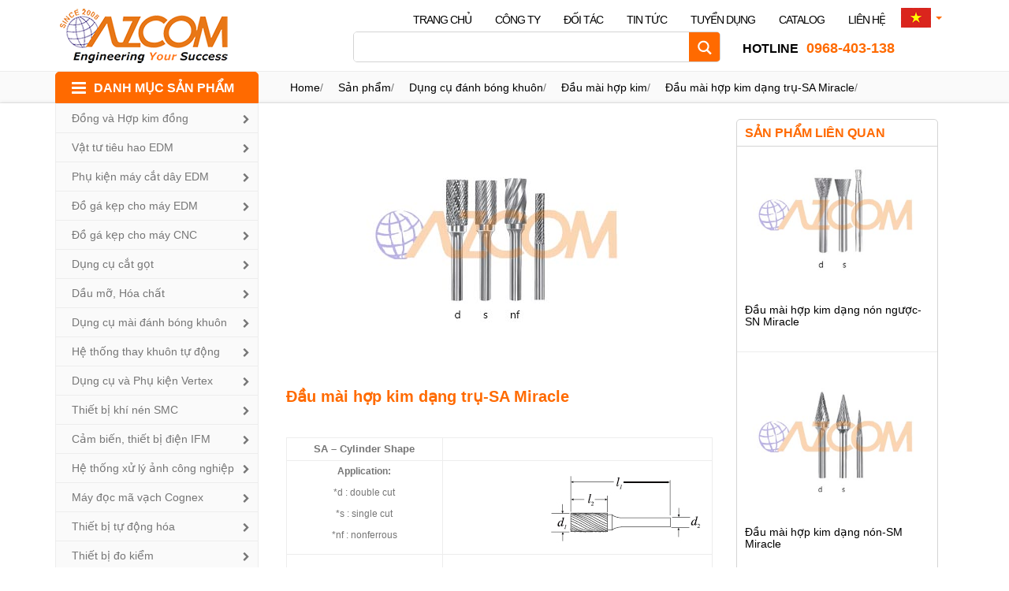

--- FILE ---
content_type: text/html; charset=UTF-8
request_url: https://azcomvn.com/san-pham/dung-cu-danh-bong-khuon/dau-mai-hop-kim-miracle/dau-mai-hop-kim-miracle/
body_size: 30378
content:
<!DOCTYPE html>
<html lang="vi" prefix="og: http://ogp.me/ns#">
<head>
<meta charset="UTF-8">
<meta name="viewport" content="width=device-width, initial-scale=1">
<link rel="profile" href="http://gmpg.org/xfn/11">
<link rel="pingback" href="https://azcomvn.com/xmlrpc.php">
	
<title>Đầu mài hợp kim dạng trụ-SA Miracle - AZCOM</title>

<!-- This site is optimized with the Yoast SEO plugin v5.3.3 - https://yoast.com/wordpress/plugins/seo/ -->
<link rel="canonical" href="https://azcomvn.com/san-pham/dung-cu-danh-bong-khuon/dau-mai-hop-kim-miracle/dau-mai-hop-kim-miracle/" />
<meta property="og:locale" content="vi_VN" />
<meta property="og:type" content="article" />
<meta property="og:title" content="Đầu mài hợp kim dạng trụ-SA Miracle - AZCOM" />
<meta property="og:description" content="SA &#8211; Cylinder Shape   Application: *d : double cut *s : single cut *nf : nonferrous       MODEL Cutting Dia d1 mm Shank Dia d2 mm Length of Cut l2 mm Overall Length l1 mm SA-41M 1.5 3 6 38 SA-42M 2.5 3 11 38 SA-43M 3 3 14 38 SA-51M 6 &hellip;" />
<meta property="og:url" content="https://azcomvn.com/san-pham/dung-cu-danh-bong-khuon/dau-mai-hop-kim-miracle/dau-mai-hop-kim-miracle/" />
<meta property="og:site_name" content="AZCOM" />
<meta property="article:tag" content="đầu mài hợp kim" />
<meta property="article:section" content="Đầu mài hợp kim" />
<meta property="article:published_time" content="2013-08-26T02:19:11+00:00" />
<meta property="article:modified_time" content="2019-12-20T07:06:18+00:00" />
<meta property="og:updated_time" content="2019-12-20T07:06:18+00:00" />
<meta property="og:image" content="https://azcomvn.com/wp-content/uploads/2013/08/dau-mai-HK-dang-tru-SA-.jpg" />
<meta property="og:image:secure_url" content="https://azcomvn.com/wp-content/uploads/2013/08/dau-mai-HK-dang-tru-SA-.jpg" />
<meta property="og:image:width" content="400" />
<meta property="og:image:height" content="300" />
<meta name="twitter:card" content="summary" />
<meta name="twitter:description" content="SA &#8211; Cylinder Shape   Application: *d : double cut *s : single cut *nf : nonferrous       MODEL Cutting Dia d1 mm Shank Dia d2 mm Length of Cut l2 mm Overall Length l1 mm SA-41M 1.5 3 6 38 SA-42M 2.5 3 11 38 SA-43M 3 3 14 38 SA-51M 6 [&hellip;]" />
<meta name="twitter:title" content="Đầu mài hợp kim dạng trụ-SA Miracle - AZCOM" />
<meta name="twitter:image" content="https://azcomvn.com/wp-content/uploads/2013/08/dau-mai-HK-dang-tru-SA-.jpg" />
<script type='application/ld+json'>{"@context":"http:\/\/schema.org","@type":"WebSite","@id":"#website","url":"https:\/\/azcomvn.com\/","name":"AZCOM","potentialAction":{"@type":"SearchAction","target":"https:\/\/azcomvn.com\/?s={search_term_string}","query-input":"required name=search_term_string"}}</script>
<!-- / Yoast SEO plugin. -->

<link rel='dns-prefetch' href='//maps.googleapis.com' />
<link rel='dns-prefetch' href='//fonts.googleapis.com' />
<link rel='dns-prefetch' href='//s.w.org' />
<link rel="alternate" type="application/rss+xml" title="Dòng thông tin AZCOM &raquo;" href="https://azcomvn.com/feed/" />
		<script type="text/javascript">
			window._wpemojiSettings = {"baseUrl":"https:\/\/s.w.org\/images\/core\/emoji\/2.3\/72x72\/","ext":".png","svgUrl":"https:\/\/s.w.org\/images\/core\/emoji\/2.3\/svg\/","svgExt":".svg","source":{"concatemoji":"https:\/\/azcomvn.com\/wp-includes\/js\/wp-emoji-release.min.js?ver=4.8.25"}};
			!function(t,a,e){var r,i,n,o=a.createElement("canvas"),l=o.getContext&&o.getContext("2d");function c(t){var e=a.createElement("script");e.src=t,e.defer=e.type="text/javascript",a.getElementsByTagName("head")[0].appendChild(e)}for(n=Array("flag","emoji4"),e.supports={everything:!0,everythingExceptFlag:!0},i=0;i<n.length;i++)e.supports[n[i]]=function(t){var e,a=String.fromCharCode;if(!l||!l.fillText)return!1;switch(l.clearRect(0,0,o.width,o.height),l.textBaseline="top",l.font="600 32px Arial",t){case"flag":return(l.fillText(a(55356,56826,55356,56819),0,0),e=o.toDataURL(),l.clearRect(0,0,o.width,o.height),l.fillText(a(55356,56826,8203,55356,56819),0,0),e===o.toDataURL())?!1:(l.clearRect(0,0,o.width,o.height),l.fillText(a(55356,57332,56128,56423,56128,56418,56128,56421,56128,56430,56128,56423,56128,56447),0,0),e=o.toDataURL(),l.clearRect(0,0,o.width,o.height),l.fillText(a(55356,57332,8203,56128,56423,8203,56128,56418,8203,56128,56421,8203,56128,56430,8203,56128,56423,8203,56128,56447),0,0),e!==o.toDataURL());case"emoji4":return l.fillText(a(55358,56794,8205,9794,65039),0,0),e=o.toDataURL(),l.clearRect(0,0,o.width,o.height),l.fillText(a(55358,56794,8203,9794,65039),0,0),e!==o.toDataURL()}return!1}(n[i]),e.supports.everything=e.supports.everything&&e.supports[n[i]],"flag"!==n[i]&&(e.supports.everythingExceptFlag=e.supports.everythingExceptFlag&&e.supports[n[i]]);e.supports.everythingExceptFlag=e.supports.everythingExceptFlag&&!e.supports.flag,e.DOMReady=!1,e.readyCallback=function(){e.DOMReady=!0},e.supports.everything||(r=function(){e.readyCallback()},a.addEventListener?(a.addEventListener("DOMContentLoaded",r,!1),t.addEventListener("load",r,!1)):(t.attachEvent("onload",r),a.attachEvent("onreadystatechange",function(){"complete"===a.readyState&&e.readyCallback()})),(r=e.source||{}).concatemoji?c(r.concatemoji):r.wpemoji&&r.twemoji&&(c(r.twemoji),c(r.wpemoji)))}(window,document,window._wpemojiSettings);
		</script>
		<style type="text/css">
img.wp-smiley,
img.emoji {
	display: inline !important;
	border: none !important;
	box-shadow: none !important;
	height: 1em !important;
	width: 1em !important;
	margin: 0 .07em !important;
	vertical-align: -0.1em !important;
	background: none !important;
	padding: 0 !important;
}
</style>
<link rel='stylesheet' id='sydney-bootstrap-css'  href='https://azcomvn.com/wp-content/themes/hiflyer/css/bootstrap/bootstrap.min.css?ver=1' type='text/css' media='all' />
<link rel='stylesheet' id='amazing-pw-styles-css'  href='https://azcomvn.com/wp-content/plugins/amazing-post-widget/css/amazing-pw.css?ver=4.8.25' type='text/css' media='all' />
<link rel='stylesheet' id='contact-form-7-css'  href='https://azcomvn.com/wp-content/plugins/contact-form-7/includes/css/styles.css?ver=4.9' type='text/css' media='all' />
<link rel='stylesheet' id='sydney-body-fonts-css'  href='//fonts.googleapis.com/css?family=Source+Sans+Pro%3A400%2C400italic%2C600&#038;ver=4.8.25' type='text/css' media='all' />
<link rel='stylesheet' id='sydney-headings-fonts-css'  href='//fonts.googleapis.com/css?family=Raleway%3A400%2C500%2C600&#038;ver=4.8.25' type='text/css' media='all' />
<link rel='stylesheet' id='sydney-style-css'  href='https://azcomvn.com/wp-content/themes/hiflyer/style.css?ver=4.8.25' type='text/css' media='all' />
<style id='sydney-style-inline-css' type='text/css'>
.site-title { font-size:32px; }
.site-description { font-size:16px; }
#mainnav ul li a { font-size:14px; }
h1 { font-size:52px; }
h2 { font-size:42px; }
h3 { font-size:32px; }
h4 { font-size:25px; }
h5 { font-size:20px; }
h6 { font-size:18px; }
body { font-size:14px; }
.header-image { background-size:cover;}
.header-image { height:300px; }
.site-header.float-header { background-color:rgba(0,0,0,0.9);}
@media only screen and (max-width: 991px) { .site-header { background-color:#000000;}}
.site-title a, .site-title a:hover { color:#ffffff}
.site-description { color:#ffffff}
#mainnav ul li a, #mainnav ul li::before { color:#ffffff}
#mainnav .sub-menu li a { color:#ffffff}
#mainnav .sub-menu li a { background:#1c1c1c}
.text-slider .maintitle, .text-slider .subtitle { color:#ffffff}
body { color:#767676}
#secondary { background-color:#ffffff}
#secondary, #secondary a, #secondary .widget-title { color:#767676}
.footer-widgets { background-color:#252525}
.site-footer { background-color:#1c1c1c}
.site-footer,.site-footer a { color:#666666}
.overlay { background-color:#000000}
.page-wrap { padding-top:83px;}
.page-wrap { padding-bottom:100px;}

</style>
<link rel='stylesheet' id='sydney-font-awesome-css'  href='https://azcomvn.com/wp-content/themes/hiflyer/fonts/font-awesome.min.css?ver=4.8.25' type='text/css' media='all' />
<link rel='stylesheet' id='sydney-font-simple-css'  href='https://azcomvn.com/wp-content/themes/hiflyer/fonts/simple-line-icons.css?ver=4.8.25' type='text/css' media='all' />
<!--[if lte IE 9]>
<link rel='stylesheet' id='sydney-ie9-css'  href='https://azcomvn.com/wp-content/themes/hiflyer/css/ie9.css?ver=4.8.25' type='text/css' media='all' />
<![endif]-->
<link rel='stylesheet' id='wpdreams-asl-basic-css'  href='https://azcomvn.com/wp-content/plugins/ajax-search-lite/css/style.basic.css?ver=4.7.25' type='text/css' media='all' />
<link rel='stylesheet' id='wpdreams-ajaxsearchlite-css'  href='https://azcomvn.com/wp-content/plugins/ajax-search-lite/css/style-simple-red.css?ver=4.7.25' type='text/css' media='all' />
<script type='text/javascript' src='https://azcomvn.com/wp-includes/js/jquery/jquery.js?ver=1.12.4'></script>
<link rel='https://api.w.org/' href='https://azcomvn.com/wp-json/' />
<link rel="EditURI" type="application/rsd+xml" title="RSD" href="https://azcomvn.com/xmlrpc.php?rsd" />
<link rel="wlwmanifest" type="application/wlwmanifest+xml" href="https://azcomvn.com/wp-includes/wlwmanifest.xml" /> 
<meta name="generator" content="WordPress 4.8.25" />
<link rel='shortlink' href='https://azcomvn.com/?p=2848' />
<link rel="alternate" type="application/json+oembed" href="https://azcomvn.com/wp-json/oembed/1.0/embed?url=https%3A%2F%2Fazcomvn.com%2Fsan-pham%2Fdung-cu-danh-bong-khuon%2Fdau-mai-hop-kim-miracle%2Fdau-mai-hop-kim-miracle%2F" />
<link rel="alternate" type="text/xml+oembed" href="https://azcomvn.com/wp-json/oembed/1.0/embed?url=https%3A%2F%2Fazcomvn.com%2Fsan-pham%2Fdung-cu-danh-bong-khuon%2Fdau-mai-hop-kim-miracle%2Fdau-mai-hop-kim-miracle%2F&#038;format=xml" />
	<script type="text/javascript">
		MPSLCore = {
			'path': "https://azcomvn.com/wp-content/plugins/motopress-slider-lite/motoslider_core/",
			'version': "2.1.0"
		};
	</script>
<style type="text/css">
.qtranxs_flag_vi {background-image: url(https://azcomvn.com/wp-content/plugins/qtranslate-x/flags/vn.png); background-repeat: no-repeat;}
.qtranxs_flag_en {background-image: url(https://azcomvn.com/wp-content/plugins/qtranslate-x/flags/gb.png); background-repeat: no-repeat;}
.qtranxs_flag_ja {background-image: url(https://azcomvn.com/wp-content/plugins/qtranslate-x/flags/jp.png); background-repeat: no-repeat;}
.qtranxs_flag_ko {background-image: url(https://azcomvn.com/wp-content/plugins/qtranslate-x/flags/kr.png); background-repeat: no-repeat;}
</style>
<link hreflang="vi" href="https://azcomvn.com/vi/san-pham/dung-cu-danh-bong-khuon/dau-mai-hop-kim-miracle/dau-mai-hop-kim-miracle/" rel="alternate" />
<link hreflang="en" href="https://azcomvn.com/en/san-pham/dung-cu-danh-bong-khuon/dau-mai-hop-kim-miracle/dau-mai-hop-kim-miracle/" rel="alternate" />
<link hreflang="ja" href="https://azcomvn.com/ja/san-pham/dung-cu-danh-bong-khuon/dau-mai-hop-kim-miracle/dau-mai-hop-kim-miracle/" rel="alternate" />
<link hreflang="ko" href="https://azcomvn.com/ko/san-pham/dung-cu-danh-bong-khuon/dau-mai-hop-kim-miracle/dau-mai-hop-kim-miracle/" rel="alternate" />
<link hreflang="x-default" href="https://azcomvn.com/san-pham/dung-cu-danh-bong-khuon/dau-mai-hop-kim-miracle/dau-mai-hop-kim-miracle/" rel="alternate" />
<meta name="generator" content="qTranslate-X 3.4.6.8" />
                <link href='//fonts.googleapis.com/css?family=Open+Sans' rel='stylesheet' type='text/css'>
                	<style type="text/css">
		.header-image {
			background-image: url(https://azcomvn.com/wp-content/themes/hiflyer/images/header.jpg);
			display: block;
		}
		@media only screen and (max-width: 1024px) {
			.header-inner {
				display: block;
			}
			.header-image {
				background-image: none;
				height: auto !important;
			}		
		}
	</style>
	                <style type="text/css">
                    <!--
                    
            @font-face {
                font-family: 'aslsicons2';
                src: url('https://azcomvn.com/wp-content/plugins/ajax-search-lite/css/fonts/icons2.eot');
                src: url('https://azcomvn.com/wp-content/plugins/ajax-search-lite/css/fonts/icons2.eot?#iefix') format('embedded-opentype'),
                     url('https://azcomvn.com/wp-content/plugins/ajax-search-lite/css/fonts/icons2.woff2') format('woff2'),
                     url('https://azcomvn.com/wp-content/plugins/ajax-search-lite/css/fonts/icons2.woff') format('woff'),
                     url('https://azcomvn.com/wp-content/plugins/ajax-search-lite/css/fonts/icons2.ttf') format('truetype'),
                     url('https://azcomvn.com/wp-content/plugins/ajax-search-lite/css/fonts/icons2.svg#icons') format('svg');
                font-weight: normal;
                font-style: normal;
            }
            div[id*='ajaxsearchlitesettings'].searchsettings .asl_option_inner label {
                font-size: 0px !important;
                color: rgba(0, 0, 0, 0);
            }
            div[id*='ajaxsearchlitesettings'].searchsettings .asl_option_inner label:after {
                font-size: 11px !important;
                position: absolute;
                top: 0;
                left: 0;
                z-index: 1;
            }
            div[id*='ajaxsearchlite'].wpdreams_asl_container {
                width: 100%;
                margin: 0px 0px 0px 0px;
            }
            div[id*='ajaxsearchliteres'].wpdreams_asl_results div.resdrg span.highlighted {
                font-weight: bold;
                color: rgba(217, 49, 43, 1);
                background-color: rgba(238, 238, 238, 1);
            }
            div[id*='ajaxsearchliteres'].wpdreams_asl_results .results div.asl_image {
                width: 70px;
                height: 70px;
            }
            div.asl_r .results {
                max-height: none;
            }
                                -->
                </style>
                            <script type="text/javascript">
                if ( typeof _ASL !== "undefined" && _ASL !== null && typeof _ASL.initialize !== "undefined" )
                    _ASL.initialize();
            </script>
            		<style type="text/css" id="wp-custom-css">
			@media only screen and (min-width:1367px){
.zalo-chat-widget>iframe{
	min-height: 400px !important;
	max-height: 400px !important;
	//min-height: 36vh !important;
	//max-height: 36vh !important;
}
}

@media only screen and (max-width:1366px){
.zalo-chat-widget>iframe{
	min-height: 420px !important;
	max-height: 420px !important;
	//min-height: 36vh !important;
	//max-height: 36vh !important;
}
}
		</style>
	<!-- Global site tag (gtag.js) - Google Analytics -->
<script async src="https://www.googletagmanager.com/gtag/js?id=UA-121306213-1"></script>
<script>
  window.dataLayer = window.dataLayer || [];
  function gtag(){dataLayer.push(arguments);}
  gtag('js', new Date());

  gtag('config', 'UA-121306213-1');
</script>
<!-- Google Tag Manager -->
<script>(function(w,d,s,l,i){w[l]=w[l]||[];w[l].push({'gtm.start':
new Date().getTime(),event:'gtm.js'});var f=d.getElementsByTagName(s)[0],
j=d.createElement(s),dl=l!='dataLayer'?'&l='+l:'';j.async=true;j.src=
'https://www.googletagmanager.com/gtm.js?id='+i+dl;f.parentNode.insertBefore(j,f);
})(window,document,'script','dataLayer','GTM-5647DJKT');</script>
<!-- End Google Tag Manager -->
</head>

<body class="post-template-default single single-post postid-2848 single-format-standard group-blog">
<!-- Google Tag Manager (noscript) -->
<noscript><iframe src="https://www.googletagmanager.com/ns.html?id=GTM-5647DJKT"
height="0" width="0" style="display:none;visibility:hidden"></iframe></noscript>
<!-- End Google Tag Manager (noscript) -->
<div class="preloader">
    <div class="spinner">
        <div class="pre-bounce1"></div>
        <div class="pre-bounce2"></div>
    </div>
</div>	
<div id="page" class="hfeed site">
	<a class="skip-link screen-reader-text" href="#content">Skip to content</a>
		<!-- S: header -->
	<header id="masthead" class="site-header hf-isinpage" role="banner">
		<div class="hf-header-wrap">
            <div class="container">
                <div class="row">
					<div class="col-md-3 col-sm-8 col-xs-8 nopadding-right">
						<div class="hf-menuproduct-icon">
							<i class="icon-menu icons"></i>
						</div>

						<div class="hf-menuproduct-content">
							<h3 class="box-header">
								<a class="bigtitle" href="https://azcomvn.com/category/san-pham">
								DANH MỤC SẢN PHẨM								</a>
							</h3>
							<div class="box-content">
								<div class="menu-menuproduct-container"><ul id="menuproduct_mb" class="menu"><li id="menu-item-7834" class="bg1 menu-item menu-item-type-taxonomy menu-item-object-category menu-item-has-children menu-item-7834"><a href="https://azcomvn.com/category/san-pham/dong-do-dong-hop-kim/">Đồng và Hợp kim đồng</a>
<ul  class="sub-menu">
	<li id="menu-item-7832" class="menu-item menu-item-type-taxonomy menu-item-object-category menu-item-7832"><a href="https://azcomvn.com/category/san-pham/dong-do-dong-hop-kim/dong-do-tinh-luyen-copper/">Đồng đỏ tinh luyện</a></li>
	<li id="menu-item-13601" class="menu-item menu-item-type-taxonomy menu-item-object-category menu-item-13601"><a href="https://azcomvn.com/category/san-pham/dong-do-dong-hop-kim/dong-thau/">Đồng thau</a></li>
	<li id="menu-item-13308" class="menu-item menu-item-type-taxonomy menu-item-object-category menu-item-13308"><a href="https://azcomvn.com/category/san-pham/dong-do-dong-hop-kim/dong-hop-kim/">Đồng hợp kim</a></li>
	<li id="menu-item-13359" class="menu-item menu-item-type-taxonomy menu-item-object-category menu-item-13359"><a href="https://azcomvn.com/category/san-pham/dong-do-dong-hop-kim/day-dong-hop-kim/">Dây đồng hợp kim</a></li>
	<li id="menu-item-13309" class="menu-item menu-item-type-taxonomy menu-item-object-category menu-item-13309"><a href="https://azcomvn.com/category/san-pham/dong-do-dong-hop-kim/dong-hop-kim-tam-cuon/">Đồng tấm cuộn</a></li>
</ul>
</li>
<li id="menu-item-7839" class="bg2 menu-item menu-item-type-taxonomy menu-item-object-category menu-item-has-children menu-item-7839"><a href="https://azcomvn.com/category/san-pham/vat-tu-edm/">Vật tư tiêu hao EDM</a>
<ul  class="sub-menu">
	<li id="menu-item-7840" class="menu-item menu-item-type-taxonomy menu-item-object-category menu-item-7840"><a href="https://azcomvn.com/category/san-pham/vat-tu-edm/day-dong-dien-cuc-edm/">Dây đồng thau cho máy cắt dây EDM</a></li>
	<li id="menu-item-7841" class="menu-item menu-item-type-taxonomy menu-item-object-category menu-item-7841"><a href="https://azcomvn.com/category/san-pham/vat-tu-edm/dien-cuc-dong-cho-may-edm/">Điện cực đồng cho máy xung EDM</a></li>
	<li id="menu-item-14000" class="menu-item menu-item-type-taxonomy menu-item-object-category menu-item-14000"><a href="https://azcomvn.com/category/san-pham/vat-tu-edm/dien-cuc-graphite-edm/">Điện cực Graphite EDM</a></li>
	<li id="menu-item-7846" class="menu-item menu-item-type-taxonomy menu-item-object-category menu-item-7846"><a href="https://azcomvn.com/category/san-pham/vat-tu-edm/ong-dong-dien-cuc-cho-may-khoan-tia-lua-dien/">Ống đồng điện cực khoan EDM</a></li>
	<li id="menu-item-7847" class="menu-item menu-item-type-taxonomy menu-item-object-category menu-item-7847"><a href="https://azcomvn.com/category/san-pham/vat-tu-edm/loc-nuoc-edm-dung-cho-may-cat-day/">Lọc nước cho máy cắt dây EDM</a></li>
	<li id="menu-item-7848" class="menu-item menu-item-type-taxonomy menu-item-object-category menu-item-7848"><a href="https://azcomvn.com/category/san-pham/vat-tu-edm/loc-dau-dung-cho-may-xung-tia-lua-dien/">Lọc dầu cho máy xung EDM</a></li>
	<li id="menu-item-7849" class="menu-item menu-item-type-taxonomy menu-item-object-category menu-item-7849"><a href="https://azcomvn.com/category/san-pham/vat-tu-edm/chat-trao-doi-ion-dung-cho-may-cat-day-edm/">Chất trao đổi ion cho máy cắt dây EDM</a></li>
</ul>
</li>
<li id="menu-item-7852" class="bg9 menu-item menu-item-type-taxonomy menu-item-object-category menu-item-has-children menu-item-7852"><a href="https://azcomvn.com/category/san-pham/phu-kien-may-cat-day-edm/">Phụ kiện máy cắt dây EDM</a>
<ul  class="sub-menu">
	<li id="menu-item-7853" class="menu-item menu-item-type-taxonomy menu-item-object-category menu-item-7853"><a href="https://azcomvn.com/category/san-pham/phu-kien-may-cat-day-edm/sodick/">Sodick</a></li>
	<li id="menu-item-7854" class="menu-item menu-item-type-taxonomy menu-item-object-category menu-item-7854"><a href="https://azcomvn.com/category/san-pham/phu-kien-may-cat-day-edm/fanuc/">Fanuc</a></li>
	<li id="menu-item-7855" class="menu-item menu-item-type-taxonomy menu-item-object-category menu-item-7855"><a href="https://azcomvn.com/category/san-pham/phu-kien-may-cat-day-edm/makino/">Makino</a></li>
	<li id="menu-item-7856" class="menu-item menu-item-type-taxonomy menu-item-object-category menu-item-7856"><a href="https://azcomvn.com/category/san-pham/phu-kien-may-cat-day-edm/mitsubishi/">Mitsubishi</a></li>
	<li id="menu-item-7857" class="menu-item menu-item-type-taxonomy menu-item-object-category menu-item-7857"><a href="https://azcomvn.com/category/san-pham/phu-kien-may-cat-day-edm/seibu/">Seibu</a></li>
	<li id="menu-item-7858" class="menu-item menu-item-type-taxonomy menu-item-object-category menu-item-7858"><a href="https://azcomvn.com/category/san-pham/phu-kien-may-cat-day-edm/japax/">Japax</a></li>
	<li id="menu-item-7859" class="menu-item menu-item-type-taxonomy menu-item-object-category menu-item-7859"><a href="https://azcomvn.com/category/san-pham/phu-kien-may-cat-day-edm/hitachi/">Hitachi</a></li>
	<li id="menu-item-7860" class="menu-item menu-item-type-taxonomy menu-item-object-category menu-item-7860"><a href="https://azcomvn.com/category/san-pham/phu-kien-may-cat-day-edm/agie/">Agie</a></li>
	<li id="menu-item-7862" class="menu-item menu-item-type-taxonomy menu-item-object-category menu-item-7862"><a href="https://azcomvn.com/category/san-pham/phu-kien-may-cat-day-edm/brother/">Brother</a></li>
	<li id="menu-item-7863" class="menu-item menu-item-type-taxonomy menu-item-object-category menu-item-7863"><a href="https://azcomvn.com/category/san-pham/phu-kien-may-cat-day-edm/charmilles/">Charmilles</a></li>
	<li id="menu-item-7864" class="menu-item menu-item-type-taxonomy menu-item-object-category menu-item-7864"><a href="https://azcomvn.com/category/san-pham/phu-kien-may-cat-day-edm/chmer/">Chmer</a></li>
	<li id="menu-item-7865" class="menu-item menu-item-type-taxonomy menu-item-object-category menu-item-7865"><a href="https://azcomvn.com/category/san-pham/phu-kien-may-cat-day-edm/spm/">SPM</a></li>
	<li id="menu-item-7866" class="menu-item menu-item-type-taxonomy menu-item-object-category menu-item-7866"><a href="https://azcomvn.com/category/san-pham/phu-kien-may-cat-day-edm/phu-kien-edm/">Phụ kiện EDM khác</a></li>
	<li id="menu-item-8769" class="menu-item menu-item-type-taxonomy menu-item-object-category menu-item-8769"><a href="https://azcomvn.com/category/san-pham/phu-kien-may-cat-day-edm/phu-kien-may-khoan-edm-k1c-sodick/">Phụ kiện máy khoan EDM K1C Sodick</a></li>
</ul>
</li>
<li id="menu-item-7867" class="bg3 menu-item menu-item-type-taxonomy menu-item-object-category menu-item-has-children menu-item-7867"><a href="https://azcomvn.com/category/san-pham/do-ga-edm/">Đồ gá kẹp cho máy EDM</a>
<ul  class="sub-menu">
	<li id="menu-item-7868" class="menu-item menu-item-type-taxonomy menu-item-object-category menu-item-7868"><a href="https://azcomvn.com/category/san-pham/do-ga-edm/erowa/">Hệ thống gá kẹp Erowa</a></li>
	<li id="menu-item-7869" class="menu-item menu-item-type-taxonomy menu-item-object-category menu-item-7869"><a href="https://azcomvn.com/category/san-pham/do-ga-edm/system-3r/">Hệ thống gá kẹp System 3R</a></li>
	<li id="menu-item-14127" class="menu-item menu-item-type-taxonomy menu-item-object-category menu-item-14127"><a href="https://azcomvn.com/category/san-pham/do-ga-edm/zeroset-edm-korea/">Hê thống gá kẹp EDM Zeroset</a></li>
	<li id="menu-item-7870" class="menu-item menu-item-type-taxonomy menu-item-object-category menu-item-7870"><a href="https://azcomvn.com/category/san-pham/do-ga-edm/zeropoint-vise-wedm/">Hệ thống gá kẹp WEDM Zeropoint</a></li>
	<li id="menu-item-11399" class="menu-item menu-item-type-taxonomy menu-item-object-category menu-item-11399"><a href="https://azcomvn.com/category/san-pham/do-ga-edm/camera-do-kiem-toltec/">Camera đo kiểm Toltec</a></li>
</ul>
</li>
<li id="menu-item-7872" class="bg11 menu-item menu-item-type-taxonomy menu-item-object-category menu-item-has-children menu-item-7872"><a href="https://azcomvn.com/category/san-pham/do-ga-cnc/">Đồ gá kẹp cho máy CNC</a>
<ul  class="sub-menu">
	<li id="menu-item-7873" class="menu-item menu-item-type-taxonomy menu-item-object-category menu-item-7873"><a href="https://azcomvn.com/category/san-pham/do-ga-cnc/ban-tu-assfalg/">Bàn từ cho máy phay Assfalg</a></li>
	<li id="menu-item-9739" class="menu-item menu-item-type-taxonomy menu-item-object-category menu-item-9739"><a href="https://azcomvn.com/category/san-pham/vat-tu-thiet-bi-nha-xuong/thiet-bi-nang-ha-tu-tinh/">Thiết bị nâng hạ từ tính Assfalg</a></li>
	<li id="menu-item-7874" class="menu-item menu-item-type-taxonomy menu-item-object-category menu-item-7874"><a href="https://azcomvn.com/category/san-pham/do-ga-cnc/e-to-may-phay-cnc-kitagawa/">Ê tô máy phay Kitagawa</a></li>
	<li id="menu-item-7875" class="menu-item menu-item-type-taxonomy menu-item-object-category menu-item-7875"><a href="https://azcomvn.com/category/san-pham/do-ga-cnc/mam-cap-cho-may-tien-cnc-kitagawa/">Mâm cặp Kitagawa</a></li>
	<li id="menu-item-9173" class="menu-item menu-item-type-taxonomy menu-item-object-category menu-item-9173"><a href="https://azcomvn.com/category/san-pham/do-ga-cnc/ban-xoay-nc-kitagawa/">Bàn xoay NC Kitagawa</a></li>
	<li id="menu-item-11117" class="menu-item menu-item-type-taxonomy menu-item-object-category menu-item-11117"><a href="https://azcomvn.com/category/san-pham/do-ga-cnc/e-to-may-phay-han-quoc/">Ê tô máy phay Dine Taumax</a></li>
</ul>
</li>
<li id="menu-item-7877" class="bg8 menu-item menu-item-type-taxonomy menu-item-object-category menu-item-has-children menu-item-7877"><a href="https://azcomvn.com/category/san-pham/dung-cu-cat-got/seco/">Dụng cụ cắt gọt</a>
<ul  class="sub-menu">
	<li id="menu-item-13105" class="menu-item menu-item-type-taxonomy menu-item-object-category menu-item-13105"><a href="https://azcomvn.com/category/san-pham/dung-cu-cat-got/seco/">Dụng cụ cắt SECO</a></li>
	<li id="menu-item-13109" class="menu-item menu-item-type-taxonomy menu-item-object-category menu-item-13109"><a href="https://azcomvn.com/category/san-pham/dung-cu-cat-got/hansong/">Dụng cụ cắt HANSONG</a></li>
	<li id="menu-item-13113" class="menu-item menu-item-type-taxonomy menu-item-object-category menu-item-13113"><a href="https://azcomvn.com/category/san-pham/dung-cu-cat-got/ns-tool/">Dụng cụ cắt NS TOOL</a></li>
	<li id="menu-item-13107" class="menu-item menu-item-type-taxonomy menu-item-object-category menu-item-13107"><a href="https://azcomvn.com/category/san-pham/dung-cu-cat-got/widin/">Dụng cụ cắt WIDIN</a></li>
	<li id="menu-item-13811" class="menu-item menu-item-type-taxonomy menu-item-object-category menu-item-13811"><a href="https://azcomvn.com/category/san-pham/dung-cu-cat-got/dung-cu-cat-mst/">Dụng cụ cắt MST</a></li>
	<li id="menu-item-13145" class="menu-item menu-item-type-taxonomy menu-item-object-category menu-item-13145"><a href="https://azcomvn.com/category/san-pham/dung-cu-cat-got/korloy/dau-bt-dine/">Dụng cụ cắt DINE</a></li>
</ul>
</li>
<li id="menu-item-14001" class="menu-item menu-item-type-taxonomy menu-item-object-category menu-item-has-children menu-item-14001"><a href="https://azcomvn.com/category/dau-mo-hoa-chat/">Dầu mỡ, Hóa chất</a>
<ul  class="sub-menu">
	<li id="menu-item-7850" class="menu-item menu-item-type-taxonomy menu-item-object-category menu-item-7850"><a href="https://azcomvn.com/category/dau-mo-hoa-chat/dau-gia-cong/">Dầu gia công</a></li>
	<li id="menu-item-14002" class="menu-item menu-item-type-taxonomy menu-item-object-category menu-item-14002"><a href="https://azcomvn.com/category/dau-mo-hoa-chat/dau-mo-boi-tron/">Dầu mỡ bôi trơn</a></li>
	<li id="menu-item-7851" class="menu-item menu-item-type-taxonomy menu-item-object-category menu-item-7851"><a href="https://azcomvn.com/category/dau-mo-hoa-chat/hoa-chat-anti-rust-chemical/">Hóa chất tẩy rửa, chống gỉ</a></li>
</ul>
</li>
<li id="menu-item-7886" class="bg16 menu-item menu-item-type-taxonomy menu-item-object-category current-post-ancestor menu-item-has-children menu-item-7886"><a href="https://azcomvn.com/category/san-pham/dung-cu-danh-bong-khuon/">Dụng cụ mài đánh bóng khuôn</a>
<ul  class="sub-menu">
	<li id="menu-item-7895" class="menu-item menu-item-type-taxonomy menu-item-object-category menu-item-7895"><a href="https://azcomvn.com/category/san-pham/dung-cu-danh-bong-khuon/may-mai-khi-danh-bong-khuon-uht/">Máy mài khí</a></li>
	<li id="menu-item-7891" class="menu-item menu-item-type-taxonomy menu-item-object-category menu-item-7891"><a href="https://azcomvn.com/category/san-pham/dung-cu-danh-bong-khuon/may-mai-danh-bong-sua-khuon-air-grider-profiler-linear/">Máy mài điện</a></li>
	<li id="menu-item-7897" class="menu-item menu-item-type-taxonomy menu-item-object-category menu-item-7897"><a href="https://azcomvn.com/category/san-pham/dung-cu-danh-bong-khuon/may-danh-bong-sieu-am/">Máy đánh bóng siêu âm</a></li>
	<li id="menu-item-8442" class="menu-item menu-item-type-taxonomy menu-item-object-category menu-item-8442"><a href="https://azcomvn.com/category/san-pham/dung-cu-danh-bong-khuon/da-danh-bong-xebec/">Đá mài đánh bóng Xebec</a></li>
	<li id="menu-item-7896" class="menu-item menu-item-type-taxonomy menu-item-object-category menu-item-7896"><a href="https://azcomvn.com/category/san-pham/dung-cu-danh-bong-khuon/da-mai-danh-bong-khuon-bellstone/">Đá mài dầu Bellstone, Miracle</a></li>
	<li id="menu-item-7888" class="menu-item menu-item-type-taxonomy menu-item-object-category menu-item-7888"><a href="https://azcomvn.com/category/san-pham/dung-cu-danh-bong-khuon/da-mai-danh-bong-khuon/">Đá gốm, đá mài dầu</a></li>
	<li id="menu-item-7889" class="menu-item menu-item-type-taxonomy menu-item-object-category menu-item-7889"><a href="https://azcomvn.com/category/san-pham/dung-cu-danh-bong-khuon/dau-danh-bong-polishing-tools/">Đầu đánh bóng</a></li>
	<li id="menu-item-7890" class="menu-item menu-item-type-taxonomy menu-item-object-category menu-item-7890"><a href="https://azcomvn.com/category/san-pham/dung-cu-danh-bong-khuon/giua-kim-cuong/">Giũa kim cương</a></li>
	<li id="menu-item-7892" class="menu-item menu-item-type-taxonomy menu-item-object-category menu-item-7892"><a href="https://azcomvn.com/category/san-pham/dung-cu-danh-bong-khuon/mui-sua-da-kim-cuong-diamond-dressers/">Mũi sửa đá kim cương</a></li>
	<li id="menu-item-7893" class="menu-item menu-item-type-taxonomy menu-item-object-category current-post-ancestor current-menu-parent current-post-parent menu-item-7893"><a href="https://azcomvn.com/category/san-pham/dung-cu-danh-bong-khuon/dau-mai-hop-kim-miracle/">Đầu mài hợp kim</a></li>
	<li id="menu-item-7898" class="menu-item menu-item-type-taxonomy menu-item-object-category menu-item-7898"><a href="https://azcomvn.com/category/san-pham/dung-cu-danh-bong-khuon/bot-danh-bong-kim-cuong/">Bột kim cương đánh bóng</a></li>
	<li id="menu-item-7894" class="menu-item menu-item-type-taxonomy menu-item-object-category menu-item-7894"><a href="https://azcomvn.com/category/san-pham/dung-cu-danh-bong-khuon/da-mai-kim-cuong-cbn/">Đá mài kim cương &#038; CBN</a></li>
</ul>
</li>
<li id="menu-item-9848" class="menu-item menu-item-type-taxonomy menu-item-object-category menu-item-has-children menu-item-9848"><a href="https://azcomvn.com/category/san-pham/kep-khuon-tu-dong/">Hệ thống thay khuôn tự động</a>
<ul  class="sub-menu">
	<li id="menu-item-7876" class="menu-item menu-item-type-taxonomy menu-item-object-category menu-item-7876"><a href="https://azcomvn.com/category/san-pham/kep-khuon-tu-dong/mico-quick-mold-change/">Kẹp khuôn tự động cho máy ép nhựa</a></li>
	<li id="menu-item-9430" class="menu-item menu-item-type-taxonomy menu-item-object-category menu-item-9430"><a href="https://azcomvn.com/category/san-pham/kep-khuon-tu-dong/he-thong-kep-khuon-nhanh-cho-may-duc-kim-loai/">Kẹp khuôn tự động cho máy đúc nhôm</a></li>
	<li id="menu-item-9431" class="menu-item menu-item-type-taxonomy menu-item-object-category menu-item-9431"><a href="https://azcomvn.com/category/san-pham/kep-khuon-tu-dong/mico-quick-die-change/">Kẹp khuôn tự động cho máy dập</a></li>
	<li id="menu-item-13578" class="menu-item menu-item-type-taxonomy menu-item-object-category menu-item-13578"><a href="https://azcomvn.com/category/san-pham/kep-khuon-tu-dong/linh-kien-kep-khuon-thuy-luc/">Phụ kiện kẹp khuôn thủy lực Mico</a></li>
	<li id="menu-item-9634" class="menu-item menu-item-type-taxonomy menu-item-object-category menu-item-9634"><a href="https://azcomvn.com/category/san-pham/kep-khuon-tu-dong/may-lat-khuon-mo-khuon/">Máy lật khuôn</a></li>
	<li id="menu-item-12437" class="menu-item menu-item-type-taxonomy menu-item-object-category menu-item-12437"><a href="https://azcomvn.com/category/san-pham/kep-khuon-tu-dong/xe-thay-khuon/">Xe chở khuôn</a></li>
</ul>
</li>
<li id="menu-item-7899" class="bg15 menu-item menu-item-type-taxonomy menu-item-object-category menu-item-has-children menu-item-7899"><a href="https://azcomvn.com/category/san-pham/vertex/">Dụng cụ và Phụ kiện Vertex</a>
<ul  class="sub-menu">
	<li id="menu-item-7903" class="menu-item menu-item-type-taxonomy menu-item-object-category menu-item-7903"><a href="https://azcomvn.com/category/san-pham/vertex/e-to-vertex/">Ê tô Vertex</a></li>
	<li id="menu-item-7904" class="menu-item menu-item-type-taxonomy menu-item-object-category menu-item-7904"><a href="https://azcomvn.com/category/san-pham/vertex/ban-xoay-mam-chia-do-rotary-tables-dividing-head/">Bàn xoay, Mâm chia độ</a></li>
	<li id="menu-item-7905" class="menu-item menu-item-type-taxonomy menu-item-object-category menu-item-7905"><a href="https://azcomvn.com/category/san-pham/vertex/do-ga-kep-tooling-system-vertex/">Đồ gá kẹp Vertex</a></li>
	<li id="menu-item-7901" class="menu-item menu-item-type-taxonomy menu-item-object-category menu-item-7901"><a href="https://azcomvn.com/category/san-pham/vertex/phu-kien-may-phay-milling-machine-accessories/">Phụ kiện máy phay</a></li>
	<li id="menu-item-7900" class="menu-item menu-item-type-taxonomy menu-item-object-category menu-item-7900"><a href="https://azcomvn.com/category/san-pham/vertex/phu-kien-may-mai-grinding-machine-accessories/">Phụ kiện máy mài</a></li>
	<li id="menu-item-7902" class="menu-item menu-item-type-taxonomy menu-item-object-category menu-item-7902"><a href="https://azcomvn.com/category/san-pham/vertex/phu-kien-may-tien-turing-machine-acceccories/">Phụ kiện máy tiện</a></li>
	<li id="menu-item-7906" class="menu-item menu-item-type-taxonomy menu-item-object-category menu-item-7906"><a href="https://azcomvn.com/category/san-pham/vertex/dung-cu-nha-xuong-machine-accessories/">Phụ kiện máy</a></li>
	<li id="menu-item-7907" class="menu-item menu-item-type-taxonomy menu-item-object-category menu-item-7907"><a href="https://azcomvn.com/category/san-pham/vertex/dung-cu-do-kiem/">Dụng cụ đo kiểm</a></li>
	<li id="menu-item-7908" class="menu-item menu-item-type-taxonomy menu-item-object-category menu-item-7908"><a href="https://azcomvn.com/category/san-pham/vertex/phu-kien-dung-cu-cat-cutting-tools-spare-parts/">Phụ kiện dụng cụ cắt</a></li>
	<li id="menu-item-7909" class="menu-item menu-item-type-taxonomy menu-item-object-category menu-item-7909"><a href="https://azcomvn.com/category/san-pham/vertex/may-cong-cu-machine-tools/">Máy công cụ</a></li>
</ul>
</li>
<li id="menu-item-7922" class="bg7 menu-item menu-item-type-taxonomy menu-item-object-category menu-item-has-children menu-item-7922"><a href="https://azcomvn.com/category/san-pham/smc/">Thiết bị khí nén SMC</a>
<ul  class="sub-menu">
	<li id="menu-item-14062" class="menu-item menu-item-type-taxonomy menu-item-object-category menu-item-14062"><a href="https://azcomvn.com/category/san-pham/smc/san-pham-chien-luoc-smc/">Sản phẩm chiến lược</a></li>
	<li id="menu-item-13698" class="menu-item menu-item-type-taxonomy menu-item-object-category menu-item-13698"><a href="https://azcomvn.com/category/san-pham/smc/san-pham-moi-smc/">Sản phẩm mới</a></li>
	<li id="menu-item-7926" class="menu-item menu-item-type-taxonomy menu-item-object-category menu-item-7926"><a href="https://azcomvn.com/category/san-pham/smc/xy-lanh-dien/">Xy lanh điện</a></li>
	<li id="menu-item-7934" class="menu-item menu-item-type-taxonomy menu-item-object-category menu-item-7934"><a href="https://azcomvn.com/category/san-pham/smc/may-say-khi-air-dryer/">Máy sấy khí</a></li>
	<li id="menu-item-7930" class="menu-item menu-item-type-taxonomy menu-item-object-category menu-item-7930"><a href="https://azcomvn.com/category/san-pham/smc/bo-loc-khi-main-line-fiter/">Bộ lọc khí nhánh chính</a></li>
	<li id="menu-item-10013" class="menu-item menu-item-type-taxonomy menu-item-object-category menu-item-10013"><a href="https://azcomvn.com/category/san-pham/smc/bo-loc-ket-hop-khi-frl/">Bộ lọc khí kết hợp F.R.L</a></li>
	<li id="menu-item-7927" class="menu-item menu-item-type-taxonomy menu-item-object-category menu-item-7927"><a href="https://azcomvn.com/category/san-pham/smc/xy-lanh-khi-nen-tieu-chuan-basic-air-cylinder/">Xy lanh khí tiêu chuẩn</a></li>
	<li id="menu-item-7929" class="menu-item menu-item-type-taxonomy menu-item-object-category menu-item-7929"><a href="https://azcomvn.com/category/san-pham/smc/xy-lanh-khi-nen-day-dan-huong/">Xy lanh dẫn hướng/ bàn trượt</a></li>
	<li id="menu-item-7928" class="menu-item menu-item-type-taxonomy menu-item-object-category menu-item-7928"><a href="https://azcomvn.com/category/san-pham/smc/xy-lanh-quay-kep-rotary-actuators-gripper/">Xy lanh kẹp/ quay</a></li>
	<li id="menu-item-7925" class="menu-item menu-item-type-taxonomy menu-item-object-category menu-item-7925"><a href="https://azcomvn.com/category/san-pham/smc/van-dien-tu-dinh-huong-directional-control-valves/">Van điện từ</a></li>
	<li id="menu-item-7932" class="menu-item menu-item-type-taxonomy menu-item-object-category menu-item-7932"><a href="https://azcomvn.com/category/san-pham/smc/dau-noi-khi-van-tiet-luu/">Đầu nối khí &#8211; Van tiết lưu</a></li>
	<li id="menu-item-7933" class="menu-item menu-item-type-taxonomy menu-item-object-category menu-item-7933"><a href="https://azcomvn.com/category/san-pham/smc/ong-day-khi-smc/">Ống dây khí</a></li>
	<li id="menu-item-7935" class="menu-item menu-item-type-taxonomy menu-item-object-category menu-item-7935"><a href="https://azcomvn.com/category/san-pham/smc/thiet-bi-chan-khong/">Bộ tạo chân không</a></li>
	<li id="menu-item-7936" class="menu-item menu-item-type-taxonomy menu-item-object-category menu-item-7936"><a href="https://azcomvn.com/category/san-pham/smc/giac-hut-chan-khong/">Giác hút chân không</a></li>
	<li id="menu-item-7924" class="menu-item menu-item-type-taxonomy menu-item-object-category menu-item-7924"><a href="https://azcomvn.com/category/san-pham/smc/thiet-bi-khu-tinh-dien/">Thiết bị khử tĩnh điện</a></li>
	<li id="menu-item-7938" class="menu-item menu-item-type-taxonomy menu-item-object-category menu-item-7938"><a href="https://azcomvn.com/category/san-pham/smc/cac-thiet-bi-khac-other-equipments/">Linh kiện khác</a></li>
</ul>
</li>
<li id="menu-item-10005" class="menu-item menu-item-type-taxonomy menu-item-object-category menu-item-has-children menu-item-10005"><a href="https://azcomvn.com/category/san-pham/ifm/">Cảm biến, thiết bị điện IFM</a>
<ul  class="sub-menu">
	<li id="menu-item-10003" class="menu-item menu-item-type-taxonomy menu-item-object-category menu-item-10003"><a href="https://azcomvn.com/category/san-pham/ifm/cam-bien-tiem-can/">Cảm biến tiệm cận</a></li>
	<li id="menu-item-10000" class="menu-item menu-item-type-taxonomy menu-item-object-category menu-item-10000"><a href="https://azcomvn.com/category/san-pham/ifm/cam-bien-quang-dien/">Cảm biến quang điện</a></li>
	<li id="menu-item-9998" class="menu-item menu-item-type-taxonomy menu-item-object-category menu-item-9998"><a href="https://azcomvn.com/category/san-pham/ifm/cam-bien-dien-dung/">Cảm biến điện dung</a></li>
	<li id="menu-item-10001" class="menu-item menu-item-type-taxonomy menu-item-object-category menu-item-10001"><a href="https://azcomvn.com/category/san-pham/ifm/cam-bien-sieu-am/">Cảm biến siêu âm</a></li>
	<li id="menu-item-9999" class="menu-item menu-item-type-taxonomy menu-item-object-category menu-item-9999"><a href="https://azcomvn.com/category/san-pham/ifm/cam-bien-laser/">Cảm biến laser</a></li>
	<li id="menu-item-10002" class="menu-item menu-item-type-taxonomy menu-item-object-category menu-item-10002"><a href="https://azcomvn.com/category/san-pham/ifm/cam-bien-soi-quang/">Cảm biến sợi quang</a></li>
	<li id="menu-item-10300" class="menu-item menu-item-type-taxonomy menu-item-object-category menu-item-10300"><a href="https://azcomvn.com/category/san-pham/ifm/cam-bien-dieu-khien-chuyen-dong/">Cảm biến chuyển động</a></li>
	<li id="menu-item-10301" class="menu-item menu-item-type-taxonomy menu-item-object-category menu-item-10301"><a href="https://azcomvn.com/category/san-pham/ifm/cam-bien-an-toan/">Cảm biến an toàn</a></li>
	<li id="menu-item-10303" class="menu-item menu-item-type-taxonomy menu-item-object-category menu-item-10303"><a href="https://azcomvn.com/category/san-pham/ifm/cam-bien-ap-suat-chan-khong/">Cảm biến áp suất</a></li>
	<li id="menu-item-10304" class="menu-item menu-item-type-taxonomy menu-item-object-category menu-item-10304"><a href="https://azcomvn.com/category/san-pham/ifm/cam-bien-bao-muc/">Cảm biến báo mức</a></li>
	<li id="menu-item-10305" class="menu-item menu-item-type-taxonomy menu-item-object-category menu-item-10305"><a href="https://azcomvn.com/category/san-pham/ifm/cam-bien-luu-luong/">Cảm biến lưu lượng</a></li>
	<li id="menu-item-10306" class="menu-item menu-item-type-taxonomy menu-item-object-category menu-item-10306"><a href="https://azcomvn.com/category/san-pham/ifm/cam-bien-nhiet-do/">Cảm biến nhiệt độ</a></li>
	<li id="menu-item-10799" class="menu-item menu-item-type-taxonomy menu-item-object-category menu-item-10799"><a href="https://azcomvn.com/category/san-pham/ifm/he-thong-giam-sat-tinh-trang/">Hệ thống giám sát tình trạng</a></li>
	<li id="menu-item-10950" class="menu-item menu-item-type-taxonomy menu-item-object-category menu-item-10950"><a href="https://azcomvn.com/category/san-pham/ifm/bo-nguon-ifm/">Thiết bị điện IFM</a></li>
</ul>
</li>
<li id="menu-item-8837" class="bg12 menu-item menu-item-type-taxonomy menu-item-object-category menu-item-has-children menu-item-8837"><a href="https://azcomvn.com/category/san-pham/machine-vision/">Hệ thống xử lý ảnh công nghiệp</a>
<ul  class="sub-menu">
	<li id="menu-item-8838" class="menu-item menu-item-type-taxonomy menu-item-object-category menu-item-8838"><a href="https://azcomvn.com/category/san-pham/machine-vision/cognex-2d-vision/">Camera 2D Cognex</a></li>
	<li id="menu-item-9828" class="menu-item menu-item-type-taxonomy menu-item-object-category menu-item-9828"><a href="https://azcomvn.com/category/san-pham/machine-vision/cognex-3d-vision/">Máy vision 3D Cognex</a></li>
	<li id="menu-item-10676" class="menu-item menu-item-type-taxonomy menu-item-object-category menu-item-10676"><a href="https://azcomvn.com/category/san-pham/machine-vision/camera-cong-nghiep/">Camera công nghiệp</a></li>
	<li id="menu-item-9064" class="menu-item menu-item-type-taxonomy menu-item-object-category menu-item-9064"><a href="https://azcomvn.com/category/san-pham/machine-vision/cognex-vision-pro/">Phần mềm vision Cognex</a></li>
	<li id="menu-item-14106" class="menu-item menu-item-type-taxonomy menu-item-object-category menu-item-14106"><a href="https://azcomvn.com/category/san-pham/machine-vision/hik-vision/">Hik vision smart camera</a></li>
	<li id="menu-item-9063" class="menu-item menu-item-type-taxonomy menu-item-object-category menu-item-9063"><a href="https://azcomvn.com/category/san-pham/machine-vision/ong-kinh-vs-technology/">Ống kính camera công nghiệp VST</a></li>
	<li id="menu-item-9069" class="menu-item menu-item-type-taxonomy menu-item-object-category menu-item-9069"><a href="https://azcomvn.com/category/san-pham/machine-vision/ong-kinh-camera-cong-nghiep/">Ống kính camera công nghiệp Kowa</a></li>
	<li id="menu-item-10507" class="menu-item menu-item-type-taxonomy menu-item-object-category menu-item-10507"><a href="https://azcomvn.com/category/san-pham/machine-vision/den-chieu-camera-cong-nghiep/">Đèn Led VST</a></li>
	<li id="menu-item-11471" class="menu-item menu-item-type-taxonomy menu-item-object-category menu-item-11471"><a href="https://azcomvn.com/category/san-pham/machine-vision/aitec-led/">Đèn Led Aitec</a></li>
</ul>
</li>
<li id="menu-item-13741" class="menu-item menu-item-type-taxonomy menu-item-object-category menu-item-has-children menu-item-13741"><a href="https://azcomvn.com/category/san-pham/barcode-reader/may-doc-ma-vach/">Máy đọc mã vạch Cognex</a>
<ul  class="sub-menu">
	<li id="menu-item-8839" class="menu-item menu-item-type-taxonomy menu-item-object-category menu-item-8839"><a href="https://azcomvn.com/category/san-pham/barcode-reader/may-doc-ma-vach/">Máy đọc mã vạch cố định Cognex</a></li>
	<li id="menu-item-13644" class="menu-item menu-item-type-taxonomy menu-item-object-category menu-item-13644"><a href="https://azcomvn.com/category/san-pham/barcode-reader/may-doc-ma-vach-cam-tay/">Máy đọc mã vạch cầm tay Cognex</a></li>
	<li id="menu-item-13878" class="menu-item menu-item-type-taxonomy menu-item-object-category menu-item-13878"><a href="https://azcomvn.com/category/san-pham/barcode-reader/may-danh-gia-chat-luong-ma-vach/">Máy đánh giá chất lượng code</a></li>
</ul>
</li>
<li id="menu-item-11469" class="menu-item menu-item-type-taxonomy menu-item-object-category menu-item-has-children menu-item-11469"><a href="https://azcomvn.com/category/san-pham/fa/">Thiết bị tự động hóa</a>
<ul  class="sub-menu">
	<li id="menu-item-13925" class="menu-item menu-item-type-taxonomy menu-item-object-category menu-item-13925"><a href="https://azcomvn.com/category/san-pham/robot/robot-nachi/">Robot công nghiệp</a></li>
	<li id="menu-item-9956" class="menu-item menu-item-type-taxonomy menu-item-object-category menu-item-9956"><a href="https://azcomvn.com/category/san-pham/robot/tay-kep-hut-cho-robot/">Giải pháp kẹp, hút cho cobot</a></li>
	<li id="menu-item-13896" class="menu-item menu-item-type-taxonomy menu-item-object-category menu-item-13896"><a href="https://azcomvn.com/category/san-pham/nidec/bien-tan-nidec-control-techiques/">Biến tần Nidec</a></li>
	<li id="menu-item-13588" class="menu-item menu-item-type-taxonomy menu-item-object-category menu-item-13588"><a href="https://azcomvn.com/category/san-pham/nidec/nidec-servo-motor/">Động cơ  servo Nidec</a></li>
	<li id="menu-item-12441" class="menu-item menu-item-type-taxonomy menu-item-object-category menu-item-12441"><a href="https://azcomvn.com/category/san-pham/fa/cong-tac-hanh-trinh-pizzato/">Công tắc hành trình Pizzato</a></li>
	<li id="menu-item-12440" class="menu-item menu-item-type-taxonomy menu-item-object-category menu-item-12440"><a href="https://azcomvn.com/category/san-pham/fa/cong-tac-an-toan-pizzato/">Công tắc khóa an toàn Pizzato</a></li>
</ul>
</li>
<li id="menu-item-14014" class="menu-item menu-item-type-taxonomy menu-item-object-category menu-item-has-children menu-item-14014"><a href="https://azcomvn.com/category/san-pham/thiet-bi-do-kiem/">Thiết bị đo kiểm</a>
<ul  class="sub-menu">
	<li id="menu-item-14043" class="menu-item menu-item-type-taxonomy menu-item-object-category menu-item-14043"><a href="https://azcomvn.com/category/san-pham/thiet-bi-do-kiem/blum/">Thiết bị đo Blum cho máy CNC</a></li>
	<li id="menu-item-14016" class="menu-item menu-item-type-taxonomy menu-item-object-category menu-item-14016"><a href="https://azcomvn.com/category/san-pham/thiet-bi-do-kiem/zeiss/zeiss-cmm/">Máy đo tọa độ 3D CMM Zeiss</a></li>
	<li id="menu-item-14017" class="menu-item menu-item-type-taxonomy menu-item-object-category menu-item-14017"><a href="https://azcomvn.com/category/san-pham/thiet-bi-do-kiem/zeiss/may-scan-3d-zeiss/">Máy quét 3D Zeiss</a></li>
	<li id="menu-item-14015" class="menu-item menu-item-type-taxonomy menu-item-object-category menu-item-14015"><a href="https://azcomvn.com/category/san-pham/thiet-bi-do-kiem/zeiss/kinh-hien-vi-zeiss/">Kính hiển vi Zeiss</a></li>
</ul>
</li>
</ul></div>							</div>						
						</div>

						<a class="site-logo" href="https://azcomvn.com/" title="AZCOM">
						</a>								       
					</div>
					<div class="col-md-9 col-sm-4 col-xs-4 nopadding-left">	
						<div class="col-md-12 nopadding-left nopadding-right">		
							<div class="hf-menumaintop-icon">
								<i class="icon-options-vertical icons"></i>
							</div>	
							<div class="hf-menu-search-mb">
								<i class="icon-magnifier icons"></i>
							</div>
							<div class="hf-menu-language">
								<a class="hf-menu-language-select">
									<img src="https://azcomvn.com/wp-content/themes/hiflyer/images/vi.png">
									<span class="caret"></span>
								</a>
								<ul class="menu" id="hflanguage">
									<li class="">
										<a class="menu-lang-en" title="English" href="https://azcomvn.com/en">
											<img src="https://azcomvn.com/wp-content/themes/hiflyer/images/en.png">
										</a>
									</li>
									<li class="active">
										<a class="menu-lang-vn" title="Vietnam" href="https://azcomvn.com/vi">
											<img src="https://azcomvn.com/wp-content/themes/hiflyer/images/vi.png">
										</a>
									</li>
									<li class="">
										<a class="menu-lang-ja" title="Japan" href="https://azcomvn.com/ja">
											<img src="https://azcomvn.com/wp-content/themes/hiflyer/images/ja.png">
										</a>
									</li>
									<li class="">
										<a class="menu-lang-ko" title="Korean" href="https://azcomvn.com/ko">
											<img src="https://azcomvn.com/wp-content/themes/hiflyer/images/ko.png">				
										</a>
									</li>
								</ul>																
							</div>
					
							<div class="hf-menutop">
								<a class="hf-menutop-close">
									<i class="icon-close icons"></i>
								</a>
								<div class="menu-menutop-container"><ul id="menu-menutop" class="menu"><li id="menu-item-7822" class="menu-item menu-item-type-post_type menu-item-object-page menu-item-home menu-item-7822"><a href="https://azcomvn.com/">Trang chủ</a></li>
<li id="menu-item-7823" class="menu-item menu-item-type-post_type menu-item-object-page menu-item-7823"><a href="https://azcomvn.com/cong-ty/">Công ty</a></li>
<li id="menu-item-7824" class="menu-item menu-item-type-taxonomy menu-item-object-category menu-item-7824"><a href="https://azcomvn.com/category/dai-ly/">Đối tác</a></li>
<li id="menu-item-9689" class="menu-item menu-item-type-post_type menu-item-object-page menu-item-9689"><a href="https://azcomvn.com/news/">Tin tức</a></li>
<li id="menu-item-13473" class="menu-item menu-item-type-taxonomy menu-item-object-category menu-item-13473"><a href="https://azcomvn.com/category/tuyen-dung/">Tuyển dụng</a></li>
<li id="menu-item-12747" class="menu-item menu-item-type-post_type menu-item-object-page menu-item-12747"><a href="https://azcomvn.com/catalog/">Catalog</a></li>
<li id="menu-item-7827" class="menu-item menu-item-type-post_type menu-item-object-page menu-item-7827"><a href="https://azcomvn.com/lien-he/">Liên hệ</a></li>
</ul></div>	
								<div class="hf-menu-language-mb">
									<ul>
										<li class="">
											<a class="menu-lang-en" title="English" href="https://azcomvn.com/en">
												<img src="https://azcomvn.com/wp-content/themes/hiflyer/images/en.png">
											</a>
										</li>
										<li class="active">
											<a class="menu-lang-vn" title="Vietnam" href="https://azcomvn.com/vi">
												<img src="https://azcomvn.com/wp-content/themes/hiflyer/images/vi.png">
											</a>
										</li>
										<li class="">
											<a class="menu-lang-ja" title="Japan" href="https://azcomvn.com/ja">
												<img src="https://azcomvn.com/wp-content/themes/hiflyer/images/ja.png">
											</a>
										</li>
										<li class="">
											<a class="menu-lang-ko" title="Korean" href="https://azcomvn.com/ko">
												<img src="https://azcomvn.com/wp-content/themes/hiflyer/images/ko.png">					
											</a>
										</li>
									</ul>								
								</div>								
								<div class="company_info">
																		<aside id="sow-editor-2" class="widget widget_sow-editor"><div class="so-widget-sow-editor so-widget-sow-editor-base">
<div class="siteorigin-widget-tinymce textwidget">
	<p>CÔNG TY CỔ PHẦN SẢN XUẤT THƯƠNG MẠI VÀ DỊCH VỤ AZ (AZCOM)</p>
<p>Trụ sở chính: số 921 đường Ngãi Cầu, xã An Khánh, thành phố Hà Nội, Việt Nam</p>
<p>*VP HN: số 25 lô D21, KĐT Geleximco- Lê Trọng Tấn, đường Dương Nội, phường Dương Nội , Hà Nội , Việt Nam</p>
<p>Tel: (+84)24.2237.6268  -   Hotline: 0968.40.3138   -   Email: sales@azcomvn.com</p>
<p>*VP HCM : 14/2B, đường số 23, phường Hiệp Bình, thành phố Hồ Chính Minh</p>
<p>ĐKKD số: 0102992635 do Sở KH&amp;ĐT TP Hà Nội cấp ngày 16.10.2008</p>
</div>
</div></aside>					
										
								</div>						
							</div>		
						</div>							
						<div class="col-md-7 col-md-offset-1 col-xs-8">
							<!-- S: search icon --> 
							<div class="hf-search">													
								<div id='ajaxsearchlite1' class="wpdreams_asl_container asl_w asl_m asl_m_1">
<div class="probox">

    
    <div class='promagnifier'>
                <div class='innericon'>
            <svg version="1.1" xmlns="http://www.w3.org/2000/svg" xmlns:xlink="http://www.w3.org/1999/xlink" x="0px" y="0px" width="512px" height="512px" viewBox="0 0 512 512" enable-background="new 0 0 512 512" xml:space="preserve">
                <path id="magnifier-2-icon" d="M460.355,421.59L353.844,315.078c20.041-27.553,31.885-61.437,31.885-98.037
                    C385.729,124.934,310.793,50,218.686,50C126.58,50,51.645,124.934,51.645,217.041c0,92.106,74.936,167.041,167.041,167.041
                    c34.912,0,67.352-10.773,94.184-29.158L419.945,462L460.355,421.59z M100.631,217.041c0-65.096,52.959-118.056,118.055-118.056
                    c65.098,0,118.057,52.959,118.057,118.056c0,65.096-52.959,118.056-118.057,118.056C153.59,335.097,100.631,282.137,100.631,217.041
                    z"/>
            </svg>
        </div>
    </div>

    
    
    <div class='prosettings' style='display:none;' data-opened=0>
                <div class='innericon'>
            <svg version="1.1" xmlns="http://www.w3.org/2000/svg" xmlns:xlink="http://www.w3.org/1999/xlink" x="0px" y="0px" width="512px" height="512px" viewBox="0 0 512 512" enable-background="new 0 0 512 512" xml:space="preserve">
                <polygon id="arrow-25-icon" transform = "rotate(90 256 256)" points="142.332,104.886 197.48,50 402.5,256 197.48,462 142.332,407.113 292.727,256 "/>
            </svg>
        </div>
    </div>

    
    
    <div class='proinput'>
        <form autocomplete="off" aria-label='Ajax search form'>
            <input aria-label='Search input' type='search' class='orig' name='phrase' placeholder='Search here..' value='' autocomplete="off"/>
            <input aria-label='Autocomplete input, do not use this' type='text' class='autocomplete' name='phrase' value='' autocomplete="off"/>
            <span class='loading'></span>
            <input type='submit' value="Start search" style='width:0; height: 0; visibility: hidden;'>
        </form>
    </div>

    
    
    <div class='proloading'>

        <div class="asl_loader"><div class="asl_loader-inner asl_simple-circle"></div></div>

            </div>

            <div class='proclose'>
            <svg version="1.1" xmlns="http://www.w3.org/2000/svg" xmlns:xlink="http://www.w3.org/1999/xlink" x="0px"
                 y="0px"
                 width="512px" height="512px" viewBox="0 0 512 512" enable-background="new 0 0 512 512"
                 xml:space="preserve">
            <polygon id="x-mark-icon"
                     points="438.393,374.595 319.757,255.977 438.378,137.348 374.595,73.607 255.995,192.225 137.375,73.622 73.607,137.352 192.246,255.983 73.622,374.625 137.352,438.393 256.002,319.734 374.652,438.378 "/>
        </svg>
        </div>
    
    
</div>
</div>


<div id='ajaxsearchlitesettings1' class="searchsettings wpdreams_asl_settings asl_w asl_s asl_s_1">
    <form name='options' autocomplete='off'>

        
                <fieldset class="asl_sett_scroll">
            <legend style="display: none;">Generic selectors</legend>
            <div class="asl_option_inner hiddend">
                <input type='hidden' name='qtranslate_lang' id='qtranslate_lang'
                       value='vi'/>
            </div>

	        
            
            <div class="asl_option hiddend">
                <div class="asl_option_inner">
                    <input type="checkbox" value="checked" id="set_exactonly1"
                           title="Exact matches only"
                           name="set_exactonly" />
                    <label for="set_exactonly1">Exact matches only</label>
                </div>
                <div class="asl_option_label">
                    Exact matches only                </div>
            </div>
            <div class="asl_option">
                <div class="asl_option_inner">
                    <input type="checkbox" value="None" id="set_intitle1"
                           title="Search in title"
                           name="set_intitle"  checked="checked"/>
                    <label for="set_intitle1">Search in title</label>
                </div>
                <div class="asl_option_label">
                    Search in title                </div>
            </div>
            <div class="asl_option">
                <div class="asl_option_inner">
                    <input type="checkbox" value="None" id="set_incontent1"
                           title="Search in content"
                           name="set_incontent"  checked="checked"/>
                    <label for="set_incontent1">Search in content</label>
                </div>
                <div class="asl_option_label">
                    Search in content                </div>
            </div>
            <div class="asl_option_inner hiddend">
                <input type="checkbox" value="None" id="set_inexcerpt1"
                       title="Search in excerpt"
                       name="set_inexcerpt" />
                <label for="set_inexcerpt1">Search in excerpt</label>
            </div>

            <div class="asl_option hiddend">
                <div class="asl_option_inner">
                    <input type="checkbox" value="None" id="set_inposts1"
                           title="Search in posts"
                           name="set_inposts"  checked="checked"/>
                    <label for="set_inposts1">Search in posts</label>
                </div>
                <div class="asl_option_label">
                    Search in posts                </div>
            </div>
            <div class="asl_option">
                <div class="asl_option_inner">
                    <input type="checkbox" value="None" id="set_inpages1"
                           title="Search in pages"
                           name="set_inpages"  checked="checked"/>
                    <label for="set_inpages1">Search in pages</label>
                </div>
                <div class="asl_option_label">
                    Search in pages                </div>
            </div>
                    </fieldset>
                
        <fieldset>
                            <legend>Filter by Categories</legend>
                        <div class='categoryfilter asl_sett_scroll'>
                                    <div class="asl_option">
                        <div class="asl_option_inner">
                            <input type="checkbox" value="55"
                                   id="1categoryset_55"
                                   title="Agie"
                                   name="categoryset[]" checked="checked"/>
                            <label for="1categoryset_55">Agie</label>
                        </div>
                        <div class="asl_option_label">
                            Agie                        </div>
                    </div>
                                    <div class="asl_option">
                        <div class="asl_option_inner">
                            <input type="checkbox" value="908"
                                   id="1categoryset_908"
                                   title="Aitec led"
                                   name="categoryset[]" checked="checked"/>
                            <label for="1categoryset_908">Aitec led</label>
                        </div>
                        <div class="asl_option_label">
                            Aitec led                        </div>
                    </div>
                                    <div class="asl_option">
                        <div class="asl_option_inner">
                            <input type="checkbox" value="224"
                                   id="1categoryset_224"
                                   title="Bàn kẹp từ tính cho máy phay"
                                   name="categoryset[]" checked="checked"/>
                            <label for="1categoryset_224">Bàn kẹp từ tính cho máy phay</label>
                        </div>
                        <div class="asl_option_label">
                            Bàn kẹp từ tính cho máy phay                        </div>
                    </div>
                                    <div class="asl_option">
                        <div class="asl_option_inner">
                            <input type="checkbox" value="911"
                                   id="1categoryset_911"
                                   title="Bàn từ vĩnh cửu"
                                   name="categoryset[]" checked="checked"/>
                            <label for="1categoryset_911">Bàn từ vĩnh cửu</label>
                        </div>
                        <div class="asl_option_label">
                            Bàn từ vĩnh cửu                        </div>
                    </div>
                                    <div class="asl_option">
                        <div class="asl_option_inner">
                            <input type="checkbox" value="276"
                                   id="1categoryset_276"
                                   title="Bàn xoay NC Kitagawa"
                                   name="categoryset[]" checked="checked"/>
                            <label for="1categoryset_276">Bàn xoay NC Kitagawa</label>
                        </div>
                        <div class="asl_option_label">
                            Bàn xoay NC Kitagawa                        </div>
                    </div>
                                    <div class="asl_option">
                        <div class="asl_option_inner">
                            <input type="checkbox" value="113"
                                   id="1categoryset_113"
                                   title="Bàn xoay  Mâm chia độ"
                                   name="categoryset[]" checked="checked"/>
                            <label for="1categoryset_113">Bàn xoay  Mâm chia độ</label>
                        </div>
                        <div class="asl_option_label">
                            Bàn xoay, Mâm chia độ                        </div>
                    </div>
                                    <div class="asl_option">
                        <div class="asl_option_inner">
                            <input type="checkbox" value="664"
                                   id="1categoryset_664"
                                   title="barcode reader"
                                   name="categoryset[]" checked="checked"/>
                            <label for="1categoryset_664">barcode reader</label>
                        </div>
                        <div class="asl_option_label">
                            barcode reader                        </div>
                    </div>
                                    <div class="asl_option">
                        <div class="asl_option_inner">
                            <input type="checkbox" value="1400"
                                   id="1categoryset_1400"
                                   title="Biến tần Nidec"
                                   name="categoryset[]" checked="checked"/>
                            <label for="1categoryset_1400">Biến tần Nidec</label>
                        </div>
                        <div class="asl_option_label">
                            Biến tần Nidec                        </div>
                    </div>
                                    <div class="asl_option">
                        <div class="asl_option_inner">
                            <input type="checkbox" value="1591"
                                   id="1categoryset_1591"
                                   title="Blum"
                                   name="categoryset[]" checked="checked"/>
                            <label for="1categoryset_1591">Blum</label>
                        </div>
                        <div class="asl_option_label">
                            Blum                        </div>
                    </div>
                                    <div class="asl_option">
                        <div class="asl_option_inner">
                            <input type="checkbox" value="101"
                                   id="1categoryset_101"
                                   title="Bộ lọc khí kết hợp F R L"
                                   name="categoryset[]" checked="checked"/>
                            <label for="1categoryset_101">Bộ lọc khí kết hợp F R L</label>
                        </div>
                        <div class="asl_option_label">
                            Bộ lọc khí kết hợp F.R.L                        </div>
                    </div>
                                    <div class="asl_option">
                        <div class="asl_option_inner">
                            <input type="checkbox" value="156"
                                   id="1categoryset_156"
                                   title="Bộ lọc khí nhánh chính"
                                   name="categoryset[]" checked="checked"/>
                            <label for="1categoryset_156">Bộ lọc khí nhánh chính</label>
                        </div>
                        <div class="asl_option_label">
                            Bộ lọc khí nhánh chính                        </div>
                    </div>
                                    <div class="asl_option">
                        <div class="asl_option_inner">
                            <input type="checkbox" value="804"
                                   id="1categoryset_804"
                                   title="Bộ nguồn IFM"
                                   name="categoryset[]" checked="checked"/>
                            <label for="1categoryset_804">Bộ nguồn IFM</label>
                        </div>
                        <div class="asl_option_label">
                            Bộ nguồn IFM                        </div>
                    </div>
                                    <div class="asl_option">
                        <div class="asl_option_inner">
                            <input type="checkbox" value="204"
                                   id="1categoryset_204"
                                   title="Bộ tạo chân không"
                                   name="categoryset[]" checked="checked"/>
                            <label for="1categoryset_204">Bộ tạo chân không</label>
                        </div>
                        <div class="asl_option_label">
                            Bộ tạo chân không                        </div>
                    </div>
                                    <div class="asl_option">
                        <div class="asl_option_inner">
                            <input type="checkbox" value="92"
                                   id="1categoryset_92"
                                   title="Bột đánh bóng kim cương"
                                   name="categoryset[]" checked="checked"/>
                            <label for="1categoryset_92">Bột đánh bóng kim cương</label>
                        </div>
                        <div class="asl_option_label">
                            Bột đánh bóng kim cương                        </div>
                    </div>
                                    <div class="asl_option">
                        <div class="asl_option_inner">
                            <input type="checkbox" value="56"
                                   id="1categoryset_56"
                                   title="Brother"
                                   name="categoryset[]" checked="checked"/>
                            <label for="1categoryset_56">Brother</label>
                        </div>
                        <div class="asl_option_label">
                            Brother                        </div>
                    </div>
                                    <div class="asl_option">
                        <div class="asl_option_inner">
                            <input type="checkbox" value="98"
                                   id="1categoryset_98"
                                   title="Các thiết bị khác"
                                   name="categoryset[]" checked="checked"/>
                            <label for="1categoryset_98">Các thiết bị khác</label>
                        </div>
                        <div class="asl_option_label">
                            Các thiết bị khác                        </div>
                    </div>
                                    <div class="asl_option">
                        <div class="asl_option_inner">
                            <input type="checkbox" value="539"
                                   id="1categoryset_539"
                                   title="Cảm biến an toàn"
                                   name="categoryset[]" checked="checked"/>
                            <label for="1categoryset_539">Cảm biến an toàn</label>
                        </div>
                        <div class="asl_option_label">
                            Cảm biến an toàn                        </div>
                    </div>
                                    <div class="asl_option">
                        <div class="asl_option_inner">
                            <input type="checkbox" value="545"
                                   id="1categoryset_545"
                                   title="Cảm biến áp suất chân không"
                                   name="categoryset[]" checked="checked"/>
                            <label for="1categoryset_545">Cảm biến áp suất chân không</label>
                        </div>
                        <div class="asl_option_label">
                            Cảm biến áp suất chân không                        </div>
                    </div>
                                    <div class="asl_option">
                        <div class="asl_option_inner">
                            <input type="checkbox" value="547"
                                   id="1categoryset_547"
                                   title="Cảm biến báo mức"
                                   name="categoryset[]" checked="checked"/>
                            <label for="1categoryset_547">Cảm biến báo mức</label>
                        </div>
                        <div class="asl_option_label">
                            Cảm biến báo mức                        </div>
                    </div>
                                    <div class="asl_option">
                        <div class="asl_option_inner">
                            <input type="checkbox" value="123"
                                   id="1categoryset_123"
                                   title="Cảm biến điện dung"
                                   name="categoryset[]" checked="checked"/>
                            <label for="1categoryset_123">Cảm biến điện dung</label>
                        </div>
                        <div class="asl_option_label">
                            Cảm biến điện dung                        </div>
                    </div>
                                    <div class="asl_option">
                        <div class="asl_option_inner">
                            <input type="checkbox" value="535"
                                   id="1categoryset_535"
                                   title="Cảm biến điều khiển chuyển động"
                                   name="categoryset[]" checked="checked"/>
                            <label for="1categoryset_535">Cảm biến điều khiển chuyển động</label>
                        </div>
                        <div class="asl_option_label">
                            Cảm biến điều khiển chuyển động                        </div>
                    </div>
                                    <div class="asl_option">
                        <div class="asl_option_inner">
                            <input type="checkbox" value="127"
                                   id="1categoryset_127"
                                   title="Cảm biến laser"
                                   name="categoryset[]" checked="checked"/>
                            <label for="1categoryset_127">Cảm biến laser</label>
                        </div>
                        <div class="asl_option_label">
                            Cảm biến laser                        </div>
                    </div>
                                    <div class="asl_option">
                        <div class="asl_option_inner">
                            <input type="checkbox" value="546"
                                   id="1categoryset_546"
                                   title="Cảm biến lưu lượng"
                                   name="categoryset[]" checked="checked"/>
                            <label for="1categoryset_546">Cảm biến lưu lượng</label>
                        </div>
                        <div class="asl_option_label">
                            Cảm biến lưu lượng                        </div>
                    </div>
                                    <div class="asl_option">
                        <div class="asl_option_inner">
                            <input type="checkbox" value="100"
                                   id="1categoryset_100"
                                   title="Cảm biến lưu lượng  áp suất"
                                   name="categoryset[]" checked="checked"/>
                            <label for="1categoryset_100">Cảm biến lưu lượng  áp suất</label>
                        </div>
                        <div class="asl_option_label">
                            Cảm biến lưu lượng, áp suất                        </div>
                    </div>
                                    <div class="asl_option">
                        <div class="asl_option_inner">
                            <input type="checkbox" value="548"
                                   id="1categoryset_548"
                                   title="Cảm biến nhiệt độ"
                                   name="categoryset[]" checked="checked"/>
                            <label for="1categoryset_548">Cảm biến nhiệt độ</label>
                        </div>
                        <div class="asl_option_label">
                            Cảm biến nhiệt độ                        </div>
                    </div>
                                    <div class="asl_option">
                        <div class="asl_option_inner">
                            <input type="checkbox" value="124"
                                   id="1categoryset_124"
                                   title="Cảm biến quang điện"
                                   name="categoryset[]" checked="checked"/>
                            <label for="1categoryset_124">Cảm biến quang điện</label>
                        </div>
                        <div class="asl_option_label">
                            Cảm biến quang điện                        </div>
                    </div>
                                    <div class="asl_option">
                        <div class="asl_option_inner">
                            <input type="checkbox" value="126"
                                   id="1categoryset_126"
                                   title="Cảm biến siêu âm"
                                   name="categoryset[]" checked="checked"/>
                            <label for="1categoryset_126">Cảm biến siêu âm</label>
                        </div>
                        <div class="asl_option_label">
                            Cảm biến siêu âm                        </div>
                    </div>
                                    <div class="asl_option">
                        <div class="asl_option_inner">
                            <input type="checkbox" value="131"
                                   id="1categoryset_131"
                                   title="Cảm biến sợi quang"
                                   name="categoryset[]" checked="checked"/>
                            <label for="1categoryset_131">Cảm biến sợi quang</label>
                        </div>
                        <div class="asl_option_label">
                            Cảm biến sợi quang                        </div>
                    </div>
                                    <div class="asl_option">
                        <div class="asl_option_inner">
                            <input type="checkbox" value="183"
                                   id="1categoryset_183"
                                   title="Cảm biến tiệm cận"
                                   name="categoryset[]" checked="checked"/>
                            <label for="1categoryset_183">Cảm biến tiệm cận</label>
                        </div>
                        <div class="asl_option_label">
                            Cảm biến tiệm cận                        </div>
                    </div>
                                    <div class="asl_option">
                        <div class="asl_option_inner">
                            <input type="checkbox" value="106"
                                   id="1categoryset_106"
                                   title="Cảm biến  phụ kiện xylanh"
                                   name="categoryset[]" checked="checked"/>
                            <label for="1categoryset_106">Cảm biến  phụ kiện xylanh</label>
                        </div>
                        <div class="asl_option_label">
                            Cảm biến, phụ kiện xylanh                        </div>
                    </div>
                                    <div class="asl_option">
                        <div class="asl_option_inner">
                            <input type="checkbox" value="2"
                                   id="1categoryset_2"
                                   title="Cảm biến  thiết bị điện tự động IFM"
                                   name="categoryset[]" checked="checked"/>
                            <label for="1categoryset_2">Cảm biến  thiết bị điện tự động IFM</label>
                        </div>
                        <div class="asl_option_label">
                            Cảm biến, thiết bị điện tự động IFM                        </div>
                    </div>
                                    <div class="asl_option">
                        <div class="asl_option_inner">
                            <input type="checkbox" value="637"
                                   id="1categoryset_637"
                                   title="Camera công nghiệp"
                                   name="categoryset[]" checked="checked"/>
                            <label for="1categoryset_637">Camera công nghiệp</label>
                        </div>
                        <div class="asl_option_label">
                            Camera công nghiệp                        </div>
                    </div>
                                    <div class="asl_option">
                        <div class="asl_option_inner">
                            <input type="checkbox" value="862"
                                   id="1categoryset_862"
                                   title="Camera đo kiểm Toltec"
                                   name="categoryset[]" checked="checked"/>
                            <label for="1categoryset_862">Camera đo kiểm Toltec</label>
                        </div>
                        <div class="asl_option_label">
                            Camera đo kiểm Toltec                        </div>
                    </div>
                                    <div class="asl_option">
                        <div class="asl_option_inner">
                            <input type="checkbox" value="250"
                                   id="1categoryset_250"
                                   title="Camera vision  D Cognex"
                                   name="categoryset[]" checked="checked"/>
                            <label for="1categoryset_250">Camera vision  D Cognex</label>
                        </div>
                        <div class="asl_option_label">
                            Camera vision 2D Cognex                        </div>
                    </div>
                                    <div class="asl_option">
                        <div class="asl_option_inner">
                            <input type="checkbox" value="933"
                                   id="1categoryset_933"
                                   title="Catalog"
                                   name="categoryset[]" checked="checked"/>
                            <label for="1categoryset_933">Catalog</label>
                        </div>
                        <div class="asl_option_label">
                            Catalog                        </div>
                    </div>
                                    <div class="asl_option">
                        <div class="asl_option_inner">
                            <input type="checkbox" value="197"
                                   id="1categoryset_197"
                                   title="Catalog Dụng cụ cắt Seco"
                                   name="categoryset[]" checked="checked"/>
                            <label for="1categoryset_197">Catalog Dụng cụ cắt Seco</label>
                        </div>
                        <div class="asl_option_label">
                            Catalog Dụng cụ cắt Seco                        </div>
                    </div>
                                    <div class="asl_option">
                        <div class="asl_option_inner">
                            <input type="checkbox" value="209"
                                   id="1categoryset_209"
                                   title="Catalog dụng cụ cắt Widin"
                                   name="categoryset[]" checked="checked"/>
                            <label for="1categoryset_209">Catalog dụng cụ cắt Widin</label>
                        </div>
                        <div class="asl_option_label">
                            Catalog dụng cụ cắt Widin                        </div>
                    </div>
                                    <div class="asl_option">
                        <div class="asl_option_inner">
                            <input type="checkbox" value="200"
                                   id="1categoryset_200"
                                   title="Catalog Dụng cụ đánh bóng   đá mài"
                                   name="categoryset[]" checked="checked"/>
                            <label for="1categoryset_200">Catalog Dụng cụ đánh bóng   đá mài</label>
                        </div>
                        <div class="asl_option_label">
                            Catalog Dụng cụ đánh bóng , đá mài                        </div>
                    </div>
                                    <div class="asl_option">
                        <div class="asl_option_inner">
                            <input type="checkbox" value="199"
                                   id="1categoryset_199"
                                   title="Catalog Dụng cụ đo"
                                   name="categoryset[]" checked="checked"/>
                            <label for="1categoryset_199">Catalog Dụng cụ đo</label>
                        </div>
                        <div class="asl_option_label">
                            Catalog Dụng cụ đo                        </div>
                    </div>
                                    <div class="asl_option">
                        <div class="asl_option_inner">
                            <input type="checkbox" value="198"
                                   id="1categoryset_198"
                                   title="Catalog Dụng cụ  đồ gá kẹp"
                                   name="categoryset[]" checked="checked"/>
                            <label for="1categoryset_198">Catalog Dụng cụ  đồ gá kẹp</label>
                        </div>
                        <div class="asl_option_label">
                            Catalog Dụng cụ, đồ gá kẹp                        </div>
                    </div>
                                    <div class="asl_option">
                        <div class="asl_option_inner">
                            <input type="checkbox" value="932"
                                   id="1categoryset_932"
                                   title="Catalog Thiết bị từ tính Kanetec"
                                   name="categoryset[]" checked="checked"/>
                            <label for="1categoryset_932">Catalog Thiết bị từ tính Kanetec</label>
                        </div>
                        <div class="asl_option_label">
                            Catalog Thiết bị từ tính Kanetec                        </div>
                    </div>
                                    <div class="asl_option">
                        <div class="asl_option_inner">
                            <input type="checkbox" value="196"
                                   id="1categoryset_196"
                                   title="Catalog Vật tư tiêu hao và Phụ kiện EDM"
                                   name="categoryset[]" checked="checked"/>
                            <label for="1categoryset_196">Catalog Vật tư tiêu hao và Phụ kiện EDM</label>
                        </div>
                        <div class="asl_option_label">
                            Catalog Vật tư tiêu hao và Phụ kiện EDM                        </div>
                    </div>
                                    <div class="asl_option">
                        <div class="asl_option_inner">
                            <input type="checkbox" value="57"
                                   id="1categoryset_57"
                                   title="Charmilles"
                                   name="categoryset[]" checked="checked"/>
                            <label for="1categoryset_57">Charmilles</label>
                        </div>
                        <div class="asl_option_label">
                            Charmilles                        </div>
                    </div>
                                    <div class="asl_option">
                        <div class="asl_option_inner">
                            <input type="checkbox" value="44"
                                   id="1categoryset_44"
                                   title="Chất trao đổi ion cho máy cắt dây EDM"
                                   name="categoryset[]" checked="checked"/>
                            <label for="1categoryset_44">Chất trao đổi ion cho máy cắt dây EDM</label>
                        </div>
                        <div class="asl_option_label">
                            Chất trao đổi ion cho máy cắt dây EDM                        </div>
                    </div>
                                    <div class="asl_option">
                        <div class="asl_option_inner">
                            <input type="checkbox" value="104"
                                   id="1categoryset_104"
                                   title="Chiller làm lạnh nước"
                                   name="categoryset[]" checked="checked"/>
                            <label for="1categoryset_104">Chiller làm lạnh nước</label>
                        </div>
                        <div class="asl_option_label">
                            Chiller làm lạnh nước                        </div>
                    </div>
                                    <div class="asl_option">
                        <div class="asl_option_inner">
                            <input type="checkbox" value="58"
                                   id="1categoryset_58"
                                   title="Chmer"
                                   name="categoryset[]" checked="checked"/>
                            <label for="1categoryset_58">Chmer</label>
                        </div>
                        <div class="asl_option_label">
                            Chmer                        </div>
                    </div>
                                    <div class="asl_option">
                        <div class="asl_option_inner">
                            <input type="checkbox" value="928"
                                   id="1categoryset_928"
                                   title="công tắc an toàn Pizzato"
                                   name="categoryset[]" checked="checked"/>
                            <label for="1categoryset_928">công tắc an toàn Pizzato</label>
                        </div>
                        <div class="asl_option_label">
                            công tắc an toàn Pizzato                        </div>
                    </div>
                                    <div class="asl_option">
                        <div class="asl_option_inner">
                            <input type="checkbox" value="927"
                                   id="1categoryset_927"
                                   title="Công tắc hành trình Pizzato"
                                   name="categoryset[]" checked="checked"/>
                            <label for="1categoryset_927">Công tắc hành trình Pizzato</label>
                        </div>
                        <div class="asl_option_label">
                            Công tắc hành trình Pizzato                        </div>
                    </div>
                                    <div class="asl_option">
                        <div class="asl_option_inner">
                            <input type="checkbox" value="141"
                                   id="1categoryset_141"
                                   title="Contact  amp  Social"
                                   name="categoryset[]" checked="checked"/>
                            <label for="1categoryset_141">Contact  amp  Social</label>
                        </div>
                        <div class="asl_option_label">
                            Contact &amp; Social                        </div>
                    </div>
                                    <div class="asl_option">
                        <div class="asl_option_inner">
                            <input type="checkbox" value="85"
                                   id="1categoryset_85"
                                   title="Dao gia công lỗ"
                                   name="categoryset[]" checked="checked"/>
                            <label for="1categoryset_85">Dao gia công lỗ</label>
                        </div>
                        <div class="asl_option_label">
                            Dao gia công lỗ                        </div>
                    </div>
                                    <div class="asl_option">
                        <div class="asl_option_inner">
                            <input type="checkbox" value="86"
                                   id="1categoryset_86"
                                   title="Dao phay"
                                   name="categoryset[]" checked="checked"/>
                            <label for="1categoryset_86">Dao phay</label>
                        </div>
                        <div class="asl_option_label">
                            Dao phay                        </div>
                    </div>
                                    <div class="asl_option">
                        <div class="asl_option_inner">
                            <input type="checkbox" value="852"
                                   id="1categoryset_852"
                                   title="Dao phay Korloy"
                                   name="categoryset[]" checked="checked"/>
                            <label for="1categoryset_852">Dao phay Korloy</label>
                        </div>
                        <div class="asl_option_label">
                            Dao phay Korloy                        </div>
                    </div>
                                    <div class="asl_option">
                        <div class="asl_option_inner">
                            <input type="checkbox" value="71"
                                   id="1categoryset_71"
                                   title="Dao phay ngón hợp kim Widin"
                                   name="categoryset[]" checked="checked"/>
                            <label for="1categoryset_71">Dao phay ngón hợp kim Widin</label>
                        </div>
                        <div class="asl_option_label">
                            Dao phay ngón hợp kim Widin                        </div>
                    </div>
                                    <div class="asl_option">
                        <div class="asl_option_inner">
                            <input type="checkbox" value="975"
                                   id="1categoryset_975"
                                   title="Dao phay ngón hợp kim Widin"
                                   name="categoryset[]" checked="checked"/>
                            <label for="1categoryset_975">Dao phay ngón hợp kim Widin</label>
                        </div>
                        <div class="asl_option_label">
                            Dao phay ngón hợp kim Widin                        </div>
                    </div>
                                    <div class="asl_option">
                        <div class="asl_option_inner">
                            <input type="checkbox" value="934"
                                   id="1categoryset_934"
                                   title="dao phay SECO"
                                   name="categoryset[]" checked="checked"/>
                            <label for="1categoryset_934">dao phay SECO</label>
                        </div>
                        <div class="asl_option_label">
                            dao phay SECO                        </div>
                    </div>
                                    <div class="asl_option">
                        <div class="asl_option_inner">
                            <input type="checkbox" value="87"
                                   id="1categoryset_87"
                                   title="Dao tiện"
                                   name="categoryset[]" checked="checked"/>
                            <label for="1categoryset_87">Dao tiện</label>
                        </div>
                        <div class="asl_option_label">
                            Dao tiện                        </div>
                    </div>
                                    <div class="asl_option">
                        <div class="asl_option_inner">
                            <input type="checkbox" value="799"
                                   id="1categoryset_799"
                                   title="Dao tiện Korloy"
                                   name="categoryset[]" checked="checked"/>
                            <label for="1categoryset_799">Dao tiện Korloy</label>
                        </div>
                        <div class="asl_option_label">
                            Dao tiện Korloy                        </div>
                    </div>
                                    <div class="asl_option">
                        <div class="asl_option_inner">
                            <input type="checkbox" value="189"
                                   id="1categoryset_189"
                                   title="Dầu gia công"
                                   name="categoryset[]" checked="checked"/>
                            <label for="1categoryset_189">Dầu gia công</label>
                        </div>
                        <div class="asl_option_label">
                            Dầu gia công                        </div>
                    </div>
                                    <div class="asl_option">
                        <div class="asl_option_inner">
                            <input type="checkbox" value="1553"
                                   id="1categoryset_1553"
                                   title="Dầu mỡ bôi trơn"
                                   name="categoryset[]" checked="checked"/>
                            <label for="1categoryset_1553">Dầu mỡ bôi trơn</label>
                        </div>
                        <div class="asl_option_label">
                            Dầu mỡ bôi trơn                        </div>
                    </div>
                                    <div class="asl_option">
                        <div class="asl_option_inner">
                            <input type="checkbox" value="1552"
                                   id="1categoryset_1552"
                                   title="Dầu mỡ  Hóa chất"
                                   name="categoryset[]" checked="checked"/>
                            <label for="1categoryset_1552">Dầu mỡ  Hóa chất</label>
                        </div>
                        <div class="asl_option_label">
                            Dầu mỡ, Hóa chất                        </div>
                    </div>
                                    <div class="asl_option">
                        <div class="asl_option_inner">
                            <input type="checkbox" value="142"
                                   id="1categoryset_142"
                                   title="Dây đồng điện cực cho máy cắt dây EDM"
                                   name="categoryset[]" checked="checked"/>
                            <label for="1categoryset_142">Dây đồng điện cực cho máy cắt dây EDM</label>
                        </div>
                        <div class="asl_option_label">
                            Dây đồng điện cực cho máy cắt dây EDM                        </div>
                    </div>
                                    <div class="asl_option">
                        <div class="asl_option_inner">
                            <input type="checkbox" value="1070"
                                   id="1categoryset_1070"
                                   title="Dây đồng hợp kim"
                                   name="categoryset[]" checked="checked"/>
                            <label for="1categoryset_1070">Dây đồng hợp kim</label>
                        </div>
                        <div class="asl_option_label">
                            Dây đồng hợp kim                        </div>
                    </div>
                                    <div class="asl_option">
                        <div class="asl_option_inner">
                            <input type="checkbox" value="964"
                                   id="1categoryset_964"
                                   title="Dụng cụ cắt gọt"
                                   name="categoryset[]" checked="checked"/>
                            <label for="1categoryset_964">Dụng cụ cắt gọt</label>
                        </div>
                        <div class="asl_option_label">
                            Dụng cụ cắt gọt                        </div>
                    </div>
                                    <div class="asl_option">
                        <div class="asl_option_inner">
                            <input type="checkbox" value="966"
                                   id="1categoryset_966"
                                   title="Dụng cụ cắt gọt Hansong"
                                   name="categoryset[]" checked="checked"/>
                            <label for="1categoryset_966">Dụng cụ cắt gọt Hansong</label>
                        </div>
                        <div class="asl_option_label">
                            Dụng cụ cắt gọt Hansong                        </div>
                    </div>
                                    <div class="asl_option">
                        <div class="asl_option_inner">
                            <input type="checkbox" value="8"
                                   id="1categoryset_8"
                                   title="Dụng cụ cắt Korloy"
                                   name="categoryset[]" checked="checked"/>
                            <label for="1categoryset_8">Dụng cụ cắt Korloy</label>
                        </div>
                        <div class="asl_option_label">
                            Dụng cụ cắt Korloy                        </div>
                    </div>
                                    <div class="asl_option">
                        <div class="asl_option_inner">
                            <input type="checkbox" value="1422"
                                   id="1categoryset_1422"
                                   title="Dụng cụ cắt MST"
                                   name="categoryset[]" checked="checked"/>
                            <label for="1categoryset_1422">Dụng cụ cắt MST</label>
                        </div>
                        <div class="asl_option_label">
                            Dụng cụ cắt MST                        </div>
                    </div>
                                    <div class="asl_option">
                        <div class="asl_option_inner">
                            <input type="checkbox" value="7"
                                   id="1categoryset_7"
                                   title="Dụng cụ cắt Seco"
                                   name="categoryset[]" checked="checked"/>
                            <label for="1categoryset_7">Dụng cụ cắt Seco</label>
                        </div>
                        <div class="asl_option_label">
                            Dụng cụ cắt Seco                        </div>
                    </div>
                                    <div class="asl_option">
                        <div class="asl_option_inner">
                            <input type="checkbox" value="965"
                                   id="1categoryset_965"
                                   title="Dụng cụ cắt Widin"
                                   name="categoryset[]" checked="checked"/>
                            <label for="1categoryset_965">Dụng cụ cắt Widin</label>
                        </div>
                        <div class="asl_option_label">
                            Dụng cụ cắt Widin                        </div>
                    </div>
                                    <div class="asl_option">
                        <div class="asl_option_inner">
                            <input type="checkbox" value="9"
                                   id="1categoryset_9"
                                   title="Dụng cụ đánh bóng khuôn"
                                   name="categoryset[]" checked="checked"/>
                            <label for="1categoryset_9">Dụng cụ đánh bóng khuôn</label>
                        </div>
                        <div class="asl_option_label">
                            Dụng cụ đánh bóng khuôn                        </div>
                    </div>
                                    <div class="asl_option">
                        <div class="asl_option_inner">
                            <input type="checkbox" value="115"
                                   id="1categoryset_115"
                                   title="Dụng cụ đo kiểm"
                                   name="categoryset[]" checked="checked"/>
                            <label for="1categoryset_115">Dụng cụ đo kiểm</label>
                        </div>
                        <div class="asl_option_label">
                            Dụng cụ đo kiểm                        </div>
                    </div>
                                    <div class="asl_option">
                        <div class="asl_option_inner">
                            <input type="checkbox" value="88"
                                   id="1categoryset_88"
                                   title="Dụng cụ gá cặp dao"
                                   name="categoryset[]" checked="checked"/>
                            <label for="1categoryset_88">Dụng cụ gá cặp dao</label>
                        </div>
                        <div class="asl_option_label">
                            Dụng cụ gá cặp dao                        </div>
                    </div>
                                    <div class="asl_option">
                        <div class="asl_option_inner">
                            <input type="checkbox" value="93"
                                   id="1categoryset_93"
                                   title="Đá gốm  đá mài dầu"
                                   name="categoryset[]" checked="checked"/>
                            <label for="1categoryset_93">Đá gốm  đá mài dầu</label>
                        </div>
                        <div class="asl_option_label">
                            Đá gốm, đá mài dầu                        </div>
                    </div>
                                    <div class="asl_option">
                        <div class="asl_option_inner">
                            <input type="checkbox" value="243"
                                   id="1categoryset_243"
                                   title="Đá mài đánh bóng bóng Xebec"
                                   name="categoryset[]" checked="checked"/>
                            <label for="1categoryset_243">Đá mài đánh bóng bóng Xebec</label>
                        </div>
                        <div class="asl_option_label">
                            Đá mài đánh bóng bóng Xebec                        </div>
                    </div>
                                    <div class="asl_option">
                        <div class="asl_option_inner">
                            <input type="checkbox" value="149"
                                   id="1categoryset_149"
                                   title="Đá mài kim cương   CBN"
                                   name="categoryset[]" checked="checked"/>
                            <label for="1categoryset_149">Đá mài kim cương   CBN</label>
                        </div>
                        <div class="asl_option_label">
                            Đá mài kim cương - CBN                        </div>
                    </div>
                                    <div class="asl_option">
                        <div class="asl_option_inner">
                            <input type="checkbox" value="218"
                                   id="1categoryset_218"
                                   title="Đá mài  đánh bóng Bellstone"
                                   name="categoryset[]" checked="checked"/>
                            <label for="1categoryset_218">Đá mài  đánh bóng Bellstone</label>
                        </div>
                        <div class="asl_option_label">
                            Đá mài, đánh bóng Bellstone                        </div>
                    </div>
                                    <div class="asl_option">
                        <div class="asl_option_inner">
                            <input type="checkbox" value="94"
                                   id="1categoryset_94"
                                   title="Đầu đánh bóng"
                                   name="categoryset[]" checked="checked"/>
                            <label for="1categoryset_94">Đầu đánh bóng</label>
                        </div>
                        <div class="asl_option_label">
                            Đầu đánh bóng                        </div>
                    </div>
                                    <div class="asl_option">
                        <div class="asl_option_inner">
                            <input type="checkbox" value="228"
                                   id="1categoryset_228"
                                   title="Đầu kẹp dao BT Dine"
                                   name="categoryset[]" checked="checked"/>
                            <label for="1categoryset_228">Đầu kẹp dao BT Dine</label>
                        </div>
                        <div class="asl_option_label">
                            Đầu kẹp dao BT Dine                        </div>
                    </div>
                                    <div class="asl_option">
                        <div class="asl_option_inner">
                            <input type="checkbox" value="820"
                                   id="1categoryset_820"
                                   title="Đầu kẹp dao HSK Dine"
                                   name="categoryset[]" checked="checked"/>
                            <label for="1categoryset_820">Đầu kẹp dao HSK Dine</label>
                        </div>
                        <div class="asl_option_label">
                            Đầu kẹp dao HSK Dine                        </div>
                    </div>
                                    <div class="asl_option">
                        <div class="asl_option_inner">
                            <input type="checkbox" value="821"
                                   id="1categoryset_821"
                                   title="Đầu kẹp dao NT Dine"
                                   name="categoryset[]" checked="checked"/>
                            <label for="1categoryset_821">Đầu kẹp dao NT Dine</label>
                        </div>
                        <div class="asl_option_label">
                            Đầu kẹp dao NT Dine                        </div>
                    </div>
                                    <div class="asl_option">
                        <div class="asl_option_inner">
                            <input type="checkbox" value="148"
                                   id="1categoryset_148"
                                   title="Đầu mài hợp kim"
                                   name="categoryset[]" checked="checked"/>
                            <label for="1categoryset_148">Đầu mài hợp kim</label>
                        </div>
                        <div class="asl_option_label">
                            Đầu mài hợp kim                        </div>
                    </div>
                                    <div class="asl_option">
                        <div class="asl_option_inner">
                            <input type="checkbox" value="165"
                                   id="1categoryset_165"
                                   title="Đầu nối khí   Van tiết lưu"
                                   name="categoryset[]" checked="checked"/>
                            <label for="1categoryset_165">Đầu nối khí   Van tiết lưu</label>
                        </div>
                        <div class="asl_option_label">
                            Đầu nối khí - Van tiết lưu                        </div>
                    </div>
                                    <div class="asl_option">
                        <div class="asl_option_inner">
                            <input type="checkbox" value="549"
                                   id="1categoryset_549"
                                   title="Đèn chiếu cho camera công nghiệp"
                                   name="categoryset[]" checked="checked"/>
                            <label for="1categoryset_549">Đèn chiếu cho camera công nghiệp</label>
                        </div>
                        <div class="asl_option_label">
                            Đèn chiếu cho camera công nghiệp                        </div>
                    </div>
                                    <div class="asl_option">
                        <div class="asl_option_inner">
                            <input type="checkbox" value="45"
                                   id="1categoryset_45"
                                   title="Điện cực đồng cho máy xung EDM"
                                   name="categoryset[]" checked="checked"/>
                            <label for="1categoryset_45">Điện cực đồng cho máy xung EDM</label>
                        </div>
                        <div class="asl_option_label">
                            Điện cực đồng cho máy xung EDM                        </div>
                    </div>
                                    <div class="asl_option">
                        <div class="asl_option_inner">
                            <input type="checkbox" value="12"
                                   id="1categoryset_12"
                                   title="Đồ gá kẹp cho máy EDM"
                                   name="categoryset[]" checked="checked"/>
                            <label for="1categoryset_12">Đồ gá kẹp cho máy EDM</label>
                        </div>
                        <div class="asl_option_label">
                            Đồ gá kẹp cho máy EDM                        </div>
                    </div>
                                    <div class="asl_option">
                        <div class="asl_option_inner">
                            <input type="checkbox" value="114"
                                   id="1categoryset_114"
                                   title="Đồ gá kẹp Vertex"
                                   name="categoryset[]" checked="checked"/>
                            <label for="1categoryset_114">Đồ gá kẹp Vertex</label>
                        </div>
                        <div class="asl_option_label">
                            Đồ gá kẹp Vertex                        </div>
                    </div>
                                    <div class="asl_option">
                        <div class="asl_option_inner">
                            <input type="checkbox" value="137"
                                   id="1categoryset_137"
                                   title="Đối tác"
                                   name="categoryset[]" checked="checked"/>
                            <label for="1categoryset_137">Đối tác</label>
                        </div>
                        <div class="asl_option_label">
                            Đối tác                        </div>
                    </div>
                                    <div class="asl_option">
                        <div class="asl_option_inner">
                            <input type="checkbox" value="1213"
                                   id="1categoryset_1213"
                                   title="Động cơ servo Nidec"
                                   name="categoryset[]" checked="checked"/>
                            <label for="1categoryset_1213">Động cơ servo Nidec</label>
                        </div>
                        <div class="asl_option_label">
                            Động cơ servo Nidec                        </div>
                    </div>
                                    <div class="asl_option">
                        <div class="asl_option_inner">
                            <input type="checkbox" value="151"
                                   id="1categoryset_151"
                                   title="Đồng đỏ tinh luyện"
                                   name="categoryset[]" checked="checked"/>
                            <label for="1categoryset_151">Đồng đỏ tinh luyện</label>
                        </div>
                        <div class="asl_option_label">
                            Đồng đỏ tinh luyện                        </div>
                    </div>
                                    <div class="asl_option">
                        <div class="asl_option_inner">
                            <input type="checkbox" value="184"
                                   id="1categoryset_184"
                                   title="Đồng hợp kim"
                                   name="categoryset[]" checked="checked"/>
                            <label for="1categoryset_184">Đồng hợp kim</label>
                        </div>
                        <div class="asl_option_label">
                            Đồng hợp kim                        </div>
                    </div>
                                    <div class="asl_option">
                        <div class="asl_option_inner">
                            <input type="checkbox" value="1018"
                                   id="1categoryset_1018"
                                   title="Đồng hợp kim tấm cuộn"
                                   name="categoryset[]" checked="checked"/>
                            <label for="1categoryset_1018">Đồng hợp kim tấm cuộn</label>
                        </div>
                        <div class="asl_option_label">
                            Đồng hợp kim tấm cuộn                        </div>
                    </div>
                                    <div class="asl_option">
                        <div class="asl_option_inner">
                            <input type="checkbox" value="152"
                                   id="1categoryset_152"
                                   title="Đồng thau"
                                   name="categoryset[]" checked="checked"/>
                            <label for="1categoryset_152">Đồng thau</label>
                        </div>
                        <div class="asl_option_label">
                            Đồng thau                        </div>
                    </div>
                                    <div class="asl_option">
                        <div class="asl_option_inner">
                            <input type="checkbox" value="150"
                                   id="1categoryset_150"
                                   title="Đồng và Hợp kim đồng"
                                   name="categoryset[]" checked="checked"/>
                            <label for="1categoryset_150">Đồng và Hợp kim đồng</label>
                        </div>
                        <div class="asl_option_label">
                            Đồng và Hợp kim đồng                        </div>
                    </div>
                                    <div class="asl_option">
                        <div class="asl_option_inner">
                            <input type="checkbox" value="132"
                                   id="1categoryset_132"
                                   title="Ê tô máy phay Kitagawa"
                                   name="categoryset[]" checked="checked"/>
                            <label for="1categoryset_132">Ê tô máy phay Kitagawa</label>
                        </div>
                        <div class="asl_option_label">
                            Ê tô máy phay Kitagawa                        </div>
                    </div>
                                    <div class="asl_option">
                        <div class="asl_option_inner">
                            <input type="checkbox" value="806"
                                   id="1categoryset_806"
                                   title="Ê tô máy phay Korea"
                                   name="categoryset[]" checked="checked"/>
                            <label for="1categoryset_806">Ê tô máy phay Korea</label>
                        </div>
                        <div class="asl_option_label">
                            Ê tô máy phay Korea                        </div>
                    </div>
                                    <div class="asl_option">
                        <div class="asl_option_inner">
                            <input type="checkbox" value="117"
                                   id="1categoryset_117"
                                   title="Ê tô Vertex"
                                   name="categoryset[]" checked="checked"/>
                            <label for="1categoryset_117">Ê tô Vertex</label>
                        </div>
                        <div class="asl_option_label">
                            Ê tô Vertex                        </div>
                    </div>
                                    <div class="asl_option">
                        <div class="asl_option_inner">
                            <input type="checkbox" value="31"
                                   id="1categoryset_31"
                                   title="Ê tô  đồ gá cho máy CNC"
                                   name="categoryset[]" checked="checked"/>
                            <label for="1categoryset_31">Ê tô  đồ gá cho máy CNC</label>
                        </div>
                        <div class="asl_option_label">
                            Ê tô, đồ gá cho máy CNC                        </div>
                    </div>
                                    <div class="asl_option">
                        <div class="asl_option_inner">
                            <input type="checkbox" value="59"
                                   id="1categoryset_59"
                                   title="Fanuc"
                                   name="categoryset[]" checked="checked"/>
                            <label for="1categoryset_59">Fanuc</label>
                        </div>
                        <div class="asl_option_label">
                            Fanuc                        </div>
                    </div>
                                    <div class="asl_option">
                        <div class="asl_option_inner">
                            <input type="checkbox" value="203"
                                   id="1categoryset_203"
                                   title="Giác hút chân không"
                                   name="categoryset[]" checked="checked"/>
                            <label for="1categoryset_203">Giác hút chân không</label>
                        </div>
                        <div class="asl_option_label">
                            Giác hút chân không                        </div>
                    </div>
                                    <div class="asl_option">
                        <div class="asl_option_inner">
                            <input type="checkbox" value="95"
                                   id="1categoryset_95"
                                   title="Giũa kim cương"
                                   name="categoryset[]" checked="checked"/>
                            <label for="1categoryset_95">Giũa kim cương</label>
                        </div>
                        <div class="asl_option_label">
                            Giũa kim cương                        </div>
                    </div>
                                    <div class="asl_option">
                        <div class="asl_option_inner">
                            <input type="checkbox" value="446"
                                   id="1categoryset_446"
                                   title="Grippers for robor"
                                   name="categoryset[]" checked="checked"/>
                            <label for="1categoryset_446">Grippers for robor</label>
                        </div>
                        <div class="asl_option_label">
                            Grippers for robor                        </div>
                    </div>
                                    <div class="asl_option">
                        <div class="asl_option_inner">
                            <input type="checkbox" value="54"
                                   id="1categoryset_54"
                                   title="Hệ thống gá kẹp Erowa cho máy xung EDM"
                                   name="categoryset[]" checked="checked"/>
                            <label for="1categoryset_54">Hệ thống gá kẹp Erowa cho máy xung EDM</label>
                        </div>
                        <div class="asl_option_label">
                            Hệ thống gá kẹp Erowa cho máy xung EDM                        </div>
                    </div>
                                    <div class="asl_option">
                        <div class="asl_option_inner">
                            <input type="checkbox" value="53"
                                   id="1categoryset_53"
                                   title="Hệ thống gá kẹp System  R cho máy EDM"
                                   name="categoryset[]" checked="checked"/>
                            <label for="1categoryset_53">Hệ thống gá kẹp System  R cho máy EDM</label>
                        </div>
                        <div class="asl_option_label">
                            Hệ thống gá kẹp System 3R cho máy EDM                        </div>
                    </div>
                                    <div class="asl_option">
                        <div class="asl_option_inner">
                            <input type="checkbox" value="220"
                                   id="1categoryset_220"
                                   title="Hệ thống gá kẹp Zeropoint cho máy cắt dây EDM"
                                   name="categoryset[]" checked="checked"/>
                            <label for="1categoryset_220">Hệ thống gá kẹp Zeropoint cho máy cắt dây EDM</label>
                        </div>
                        <div class="asl_option_label">
                            Hệ thống gá kẹp Zeropoint cho máy cắt dây EDM                        </div>
                    </div>
                                    <div class="asl_option">
                        <div class="asl_option_inner">
                            <input type="checkbox" value="91"
                                   id="1categoryset_91"
                                   title="Hệ thống giám sát tình trạng"
                                   name="categoryset[]" checked="checked"/>
                            <label for="1categoryset_91">Hệ thống giám sát tình trạng</label>
                        </div>
                        <div class="asl_option_label">
                            Hệ thống giám sát tình trạng                        </div>
                    </div>
                                    <div class="asl_option">
                        <div class="asl_option_inner">
                            <input type="checkbox" value="285"
                                   id="1categoryset_285"
                                   title="Hệ thống kẹp khuôn nhanh cho máy dập"
                                   name="categoryset[]" checked="checked"/>
                            <label for="1categoryset_285">Hệ thống kẹp khuôn nhanh cho máy dập</label>
                        </div>
                        <div class="asl_option_label">
                            Hệ thống kẹp khuôn nhanh cho máy dập                        </div>
                    </div>
                                    <div class="asl_option">
                        <div class="asl_option_inner">
                            <input type="checkbox" value="284"
                                   id="1categoryset_284"
                                   title="Hệ thống kẹp khuôn nhanh cho máy đúc kim loại"
                                   name="categoryset[]" checked="checked"/>
                            <label for="1categoryset_284">Hệ thống kẹp khuôn nhanh cho máy đúc kim loại</label>
                        </div>
                        <div class="asl_option_label">
                            Hệ thống kẹp khuôn nhanh cho máy đúc kim loại                        </div>
                    </div>
                                    <div class="asl_option">
                        <div class="asl_option_inner">
                            <input type="checkbox" value="215"
                                   id="1categoryset_215"
                                   title="Hệ thống kẹp khuôn nhanh cho máy ép nhựa"
                                   name="categoryset[]" checked="checked"/>
                            <label for="1categoryset_215">Hệ thống kẹp khuôn nhanh cho máy ép nhựa</label>
                        </div>
                        <div class="asl_option_label">
                            Hệ thống kẹp khuôn nhanh cho máy ép nhựa                        </div>
                    </div>
                                    <div class="asl_option">
                        <div class="asl_option_inner">
                            <input type="checkbox" value="963"
                                   id="1categoryset_963"
                                   title="Hệ thống kẹp khuôn nhanh Pascal"
                                   name="categoryset[]" checked="checked"/>
                            <label for="1categoryset_963">Hệ thống kẹp khuôn nhanh Pascal</label>
                        </div>
                        <div class="asl_option_label">
                            Hệ thống kẹp khuôn nhanh Pascal                        </div>
                    </div>
                                    <div class="asl_option">
                        <div class="asl_option_inner">
                            <input type="checkbox" value="287"
                                   id="1categoryset_287"
                                   title="Hệ thống kẹp khuôn tự động"
                                   name="categoryset[]" checked="checked"/>
                            <label for="1categoryset_287">Hệ thống kẹp khuôn tự động</label>
                        </div>
                        <div class="asl_option_label">
                            Hệ thống kẹp khuôn tự động                        </div>
                    </div>
                                    <div class="asl_option">
                        <div class="asl_option_inner">
                            <input type="checkbox" value="797"
                                   id="1categoryset_797"
                                   title="HIK Vision"
                                   name="categoryset[]" checked="checked"/>
                            <label for="1categoryset_797">HIK Vision</label>
                        </div>
                        <div class="asl_option_label">
                            HIK Vision                        </div>
                    </div>
                                    <div class="asl_option">
                        <div class="asl_option_inner">
                            <input type="checkbox" value="60"
                                   id="1categoryset_60"
                                   title="Hitachi"
                                   name="categoryset[]" checked="checked"/>
                            <label for="1categoryset_60">Hitachi</label>
                        </div>
                        <div class="asl_option_label">
                            Hitachi                        </div>
                    </div>
                                    <div class="asl_option">
                        <div class="asl_option_inner">
                            <input type="checkbox" value="190"
                                   id="1categoryset_190"
                                   title="Hóa chất tẩy rửa  chống gỉ"
                                   name="categoryset[]" checked="checked"/>
                            <label for="1categoryset_190">Hóa chất tẩy rửa  chống gỉ</label>
                        </div>
                        <div class="asl_option_label">
                            Hóa chất tẩy rửa, chống gỉ                        </div>
                    </div>
                                    <div class="asl_option">
                        <div class="asl_option_inner">
                            <input type="checkbox" value="240"
                                   id="1categoryset_240"
                                   title="Hội thảo Triển lãm"
                                   name="categoryset[]" checked="checked"/>
                            <label for="1categoryset_240">Hội thảo Triển lãm</label>
                        </div>
                        <div class="asl_option_label">
                            Hội thảo Triển lãm                        </div>
                    </div>
                                    <div class="asl_option">
                        <div class="asl_option_inner">
                            <input type="checkbox" value="61"
                                   id="1categoryset_61"
                                   title="Japax"
                                   name="categoryset[]" checked="checked"/>
                            <label for="1categoryset_61">Japax</label>
                        </div>
                        <div class="asl_option_label">
                            Japax                        </div>
                    </div>
                                    <div class="asl_option">
                        <div class="asl_option_inner">
                            <input type="checkbox" value="910"
                                   id="1categoryset_910"
                                   title="Kanetec"
                                   name="categoryset[]" checked="checked"/>
                            <label for="1categoryset_910">Kanetec</label>
                        </div>
                        <div class="asl_option_label">
                            Kanetec                        </div>
                    </div>
                                    <div class="asl_option">
                        <div class="asl_option_inner">
                            <input type="checkbox" value="939"
                                   id="1categoryset_939"
                                   title="Kẹp khuôn khí nén Pascal"
                                   name="categoryset[]" checked="checked"/>
                            <label for="1categoryset_939">Kẹp khuôn khí nén Pascal</label>
                        </div>
                        <div class="asl_option_label">
                            Kẹp khuôn khí nén Pascal                        </div>
                    </div>
                                    <div class="asl_option">
                        <div class="asl_option_inner">
                            <input type="checkbox" value="1118"
                                   id="1categoryset_1118"
                                   title="Linh kiện kẹp khuôn thủy lực"
                                   name="categoryset[]" checked="checked"/>
                            <label for="1categoryset_1118">Linh kiện kẹp khuôn thủy lực</label>
                        </div>
                        <div class="asl_option_label">
                            Linh kiện kẹp khuôn thủy lực                        </div>
                    </div>
                                    <div class="asl_option">
                        <div class="asl_option_inner">
                            <input type="checkbox" value="938"
                                   id="1categoryset_938"
                                   title="Lò xo khí Pascal"
                                   name="categoryset[]" checked="checked"/>
                            <label for="1categoryset_938">Lò xo khí Pascal</label>
                        </div>
                        <div class="asl_option_label">
                            Lò xo khí Pascal                        </div>
                    </div>
                                    <div class="asl_option">
                        <div class="asl_option_inner">
                            <input type="checkbox" value="47"
                                   id="1categoryset_47"
                                   title="Lọc dầu dùng cho máy xung EDM"
                                   name="categoryset[]" checked="checked"/>
                            <label for="1categoryset_47">Lọc dầu dùng cho máy xung EDM</label>
                        </div>
                        <div class="asl_option_label">
                            Lọc dầu dùng cho máy xung EDM                        </div>
                    </div>
                                    <div class="asl_option">
                        <div class="asl_option_inner">
                            <input type="checkbox" value="48"
                                   id="1categoryset_48"
                                   title="Lọc nước dùng cho máy cắt dây EDM"
                                   name="categoryset[]" checked="checked"/>
                            <label for="1categoryset_48">Lọc nước dùng cho máy cắt dây EDM</label>
                        </div>
                        <div class="asl_option_label">
                            Lọc nước dùng cho máy cắt dây EDM                        </div>
                    </div>
                                    <div class="asl_option">
                        <div class="asl_option_inner">
                            <input type="checkbox" value="62"
                                   id="1categoryset_62"
                                   title="Makino"
                                   name="categoryset[]" checked="checked"/>
                            <label for="1categoryset_62">Makino</label>
                        </div>
                        <div class="asl_option_label">
                            Makino                        </div>
                    </div>
                                    <div class="asl_option">
                        <div class="asl_option_inner">
                            <input type="checkbox" value="133"
                                   id="1categoryset_133"
                                   title="Mâm cặp Kitagawa"
                                   name="categoryset[]" checked="checked"/>
                            <label for="1categoryset_133">Mâm cặp Kitagawa</label>
                        </div>
                        <div class="asl_option_label">
                            Mâm cặp Kitagawa                        </div>
                    </div>
                                    <div class="asl_option">
                        <div class="asl_option_inner">
                            <input type="checkbox" value="118"
                                   id="1categoryset_118"
                                   title="Máy công cụ"
                                   name="categoryset[]" checked="checked"/>
                            <label for="1categoryset_118">Máy công cụ</label>
                        </div>
                        <div class="asl_option_label">
                            Máy công cụ                        </div>
                    </div>
                                    <div class="asl_option">
                        <div class="asl_option_inner">
                            <input type="checkbox" value="227"
                                   id="1categoryset_227"
                                   title="Máy đánh bóng siêu âm"
                                   name="categoryset[]" checked="checked"/>
                            <label for="1categoryset_227">Máy đánh bóng siêu âm</label>
                        </div>
                        <div class="asl_option_label">
                            Máy đánh bóng siêu âm                        </div>
                    </div>
                                    <div class="asl_option">
                        <div class="asl_option_inner">
                            <input type="checkbox" value="1452"
                                   id="1categoryset_1452"
                                   title="Máy đánh giá chất lượng mã vạch"
                                   name="categoryset[]" checked="checked"/>
                            <label for="1categoryset_1452">Máy đánh giá chất lượng mã vạch</label>
                        </div>
                        <div class="asl_option_label">
                            Máy đánh giá chất lượng mã vạch                        </div>
                    </div>
                                    <div class="asl_option">
                        <div class="asl_option_inner">
                            <input type="checkbox" value="249"
                                   id="1categoryset_249"
                                   title="Máy đọc mã vạch"
                                   name="categoryset[]" checked="checked"/>
                            <label for="1categoryset_249">Máy đọc mã vạch</label>
                        </div>
                        <div class="asl_option_label">
                            Máy đọc mã vạch                        </div>
                    </div>
                                    <div class="asl_option">
                        <div class="asl_option_inner">
                            <input type="checkbox" value="798"
                                   id="1categoryset_798"
                                   title="Máy đọc mã vạch cầm tay Cognex"
                                   name="categoryset[]" checked="checked"/>
                            <label for="1categoryset_798">Máy đọc mã vạch cầm tay Cognex</label>
                        </div>
                        <div class="asl_option_label">
                            Máy đọc mã vạch cầm tay Cognex                        </div>
                    </div>
                                    <div class="asl_option">
                        <div class="asl_option_inner">
                            <input type="checkbox" value="245"
                                   id="1categoryset_245"
                                   title="Máy khắc laser"
                                   name="categoryset[]" checked="checked"/>
                            <label for="1categoryset_245">Máy khắc laser</label>
                        </div>
                        <div class="asl_option_label">
                            Máy khắc laser                        </div>
                    </div>
                                    <div class="asl_option">
                        <div class="asl_option_inner">
                            <input type="checkbox" value="374"
                                   id="1categoryset_374"
                                   title="Máy lật khuôn  mở khuôn"
                                   name="categoryset[]" checked="checked"/>
                            <label for="1categoryset_374">Máy lật khuôn  mở khuôn</label>
                        </div>
                        <div class="asl_option_label">
                            Máy lật khuôn, mở khuôn                        </div>
                    </div>
                                    <div class="asl_option">
                        <div class="asl_option_inner">
                            <input type="checkbox" value="96"
                                   id="1categoryset_96"
                                   title="Máy mài đánh bóng sửa khuôn"
                                   name="categoryset[]" checked="checked"/>
                            <label for="1categoryset_96">Máy mài đánh bóng sửa khuôn</label>
                        </div>
                        <div class="asl_option_label">
                            Máy mài đánh bóng sửa khuôn                        </div>
                    </div>
                                    <div class="asl_option">
                        <div class="asl_option_inner">
                            <input type="checkbox" value="217"
                                   id="1categoryset_217"
                                   title="Máy mài khí UHT   Nhật bản"
                                   name="categoryset[]" checked="checked"/>
                            <label for="1categoryset_217">Máy mài khí UHT   Nhật bản</label>
                        </div>
                        <div class="asl_option_label">
                            Máy mài khí UHT - Nhật bản                        </div>
                    </div>
                                    <div class="asl_option">
                        <div class="asl_option_inner">
                            <input type="checkbox" value="99"
                                   id="1categoryset_99"
                                   title="Máy sấy khí"
                                   name="categoryset[]" checked="checked"/>
                            <label for="1categoryset_99">Máy sấy khí</label>
                        </div>
                        <div class="asl_option_label">
                            Máy sấy khí                        </div>
                    </div>
                                    <div class="asl_option">
                        <div class="asl_option_inner">
                            <input type="checkbox" value="408"
                                   id="1categoryset_408"
                                   title="Máy vision  D Cognex"
                                   name="categoryset[]" checked="checked"/>
                            <label for="1categoryset_408">Máy vision  D Cognex</label>
                        </div>
                        <div class="asl_option_label">
                            Máy vision 3D Cognex                        </div>
                    </div>
                                    <div class="asl_option">
                        <div class="asl_option_inner">
                            <input type="checkbox" value="63"
                                   id="1categoryset_63"
                                   title="Mitsubishi"
                                   name="categoryset[]" checked="checked"/>
                            <label for="1categoryset_63">Mitsubishi</label>
                        </div>
                        <div class="asl_option_label">
                            Mitsubishi                        </div>
                    </div>
                                    <div class="asl_option">
                        <div class="asl_option_inner">
                            <input type="checkbox" value="978"
                                   id="1categoryset_978"
                                   title="Mũi doa hợp kim Widin"
                                   name="categoryset[]" checked="checked"/>
                            <label for="1categoryset_978">Mũi doa hợp kim Widin</label>
                        </div>
                        <div class="asl_option_label">
                            Mũi doa hợp kim Widin                        </div>
                    </div>
                                    <div class="asl_option">
                        <div class="asl_option_inner">
                            <input type="checkbox" value="977"
                                   id="1categoryset_977"
                                   title="Mũi khoan hợp kim Widin"
                                   name="categoryset[]" checked="checked"/>
                            <label for="1categoryset_977">Mũi khoan hợp kim Widin</label>
                        </div>
                        <div class="asl_option_label">
                            Mũi khoan hợp kim Widin                        </div>
                    </div>
                                    <div class="asl_option">
                        <div class="asl_option_inner">
                            <input type="checkbox" value="97"
                                   id="1categoryset_97"
                                   title="Mũi sửa đá kim cương"
                                   name="categoryset[]" checked="checked"/>
                            <label for="1categoryset_97">Mũi sửa đá kim cương</label>
                        </div>
                        <div class="asl_option_label">
                            Mũi sửa đá kim cương                        </div>
                    </div>
                                    <div class="asl_option">
                        <div class="asl_option_inner">
                            <input type="checkbox" value="979"
                                   id="1categoryset_979"
                                   title="Mũi taro hợp kim Widin"
                                   name="categoryset[]" checked="checked"/>
                            <label for="1categoryset_979">Mũi taro hợp kim Widin</label>
                        </div>
                        <div class="asl_option_label">
                            Mũi taro hợp kim Widin                        </div>
                    </div>
                                    <div class="asl_option">
                        <div class="asl_option_inner">
                            <input type="checkbox" value="980"
                                   id="1categoryset_980"
                                   title="Mũi taro thép gió HSS"
                                   name="categoryset[]" checked="checked"/>
                            <label for="1categoryset_980">Mũi taro thép gió HSS</label>
                        </div>
                        <div class="asl_option_label">
                            Mũi taro thép gió HSS                        </div>
                    </div>
                                    <div class="asl_option">
                        <div class="asl_option_inner">
                            <input type="checkbox" value="1556"
                                   id="1categoryset_1556"
                                   title="Nâng khuôn khí nén ATC"
                                   name="categoryset[]" checked="checked"/>
                            <label for="1categoryset_1556">Nâng khuôn khí nén ATC</label>
                        </div>
                        <div class="asl_option_label">
                            Nâng khuôn khí nén ATC                        </div>
                    </div>
                                    <div class="asl_option">
                        <div class="asl_option_inner">
                            <input type="checkbox" value="1212"
                                   id="1categoryset_1212"
                                   title="Nidec"
                                   name="categoryset[]" checked="checked"/>
                            <label for="1categoryset_1212">Nidec</label>
                        </div>
                        <div class="asl_option_label">
                            Nidec                        </div>
                    </div>
                                    <div class="asl_option">
                        <div class="asl_option_inner">
                            <input type="checkbox" value="64"
                                   id="1categoryset_64"
                                   title="Ona"
                                   name="categoryset[]" checked="checked"/>
                            <label for="1categoryset_64">Ona</label>
                        </div>
                        <div class="asl_option_label">
                            Ona                        </div>
                    </div>
                                    <div class="asl_option">
                        <div class="asl_option_inner">
                            <input type="checkbox" value="166"
                                   id="1categoryset_166"
                                   title="Ống dây khí"
                                   name="categoryset[]" checked="checked"/>
                            <label for="1categoryset_166">Ống dây khí</label>
                        </div>
                        <div class="asl_option_label">
                            Ống dây khí                        </div>
                    </div>
                                    <div class="asl_option">
                        <div class="asl_option_inner">
                            <input type="checkbox" value="207"
                                   id="1categoryset_207"
                                   title="Ống đồng điện cực cho máy khoan tia lửa điện EDM"
                                   name="categoryset[]" checked="checked"/>
                            <label for="1categoryset_207">Ống đồng điện cực cho máy khoan tia lửa điện EDM</label>
                        </div>
                        <div class="asl_option_label">
                            Ống đồng điện cực cho máy khoan tia lửa điện EDM                        </div>
                    </div>
                                    <div class="asl_option">
                        <div class="asl_option_inner">
                            <input type="checkbox" value="270"
                                   id="1categoryset_270"
                                   title="Ống kính camera công nghiệp"
                                   name="categoryset[]" checked="checked"/>
                            <label for="1categoryset_270">Ống kính camera công nghiệp</label>
                        </div>
                        <div class="asl_option_label">
                            Ống kính camera công nghiệp                        </div>
                    </div>
                                    <div class="asl_option">
                        <div class="asl_option_inner">
                            <input type="checkbox" value="269"
                                   id="1categoryset_269"
                                   title="Ống kính camera công nghiệp VST"
                                   name="categoryset[]" checked="checked"/>
                            <label for="1categoryset_269">Ống kính camera công nghiệp VST</label>
                        </div>
                        <div class="asl_option_label">
                            Ống kính camera công nghiệp VST                        </div>
                    </div>
                                    <div class="asl_option">
                        <div class="asl_option_inner">
                            <input type="checkbox" value="267"
                                   id="1categoryset_267"
                                   title="Phần mềm Vision Cognex"
                                   name="categoryset[]" checked="checked"/>
                            <label for="1categoryset_267">Phần mềm Vision Cognex</label>
                        </div>
                        <div class="asl_option_label">
                            Phần mềm Vision Cognex                        </div>
                    </div>
                                    <div class="asl_option">
                        <div class="asl_option_inner">
                            <input type="checkbox" value="119"
                                   id="1categoryset_119"
                                   title="Phụ kiện dụng cụ cắt"
                                   name="categoryset[]" checked="checked"/>
                            <label for="1categoryset_119">Phụ kiện dụng cụ cắt</label>
                        </div>
                        <div class="asl_option_label">
                            Phụ kiện dụng cụ cắt                        </div>
                    </div>
                                    <div class="asl_option">
                        <div class="asl_option_inner">
                            <input type="checkbox" value="65"
                                   id="1categoryset_65"
                                   title="Phụ kiện EDM khác"
                                   name="categoryset[]" checked="checked"/>
                            <label for="1categoryset_65">Phụ kiện EDM khác</label>
                        </div>
                        <div class="asl_option_label">
                            Phụ kiện EDM khác                        </div>
                    </div>
                                    <div class="asl_option">
                        <div class="asl_option_inner">
                            <input type="checkbox" value="116"
                                   id="1categoryset_116"
                                   title="Phụ kiện máy"
                                   name="categoryset[]" checked="checked"/>
                            <label for="1categoryset_116">Phụ kiện máy</label>
                        </div>
                        <div class="asl_option_label">
                            Phụ kiện máy                        </div>
                    </div>
                                    <div class="asl_option">
                        <div class="asl_option_inner">
                            <input type="checkbox" value="49"
                                   id="1categoryset_49"
                                   title="Phụ kiện máy cắt dây EDM"
                                   name="categoryset[]" checked="checked"/>
                            <label for="1categoryset_49">Phụ kiện máy cắt dây EDM</label>
                        </div>
                        <div class="asl_option_label">
                            Phụ kiện máy cắt dây EDM                        </div>
                    </div>
                                    <div class="asl_option">
                        <div class="asl_option_inner">
                            <input type="checkbox" value="10"
                                   id="1categoryset_10"
                                   title="Phụ kiện máy laser"
                                   name="categoryset[]" checked="checked"/>
                            <label for="1categoryset_10">Phụ kiện máy laser</label>
                        </div>
                        <div class="asl_option_label">
                            Phụ kiện máy laser                        </div>
                    </div>
                                    <div class="asl_option">
                        <div class="asl_option_inner">
                            <input type="checkbox" value="120"
                                   id="1categoryset_120"
                                   title="Phụ kiện máy mài"
                                   name="categoryset[]" checked="checked"/>
                            <label for="1categoryset_120">Phụ kiện máy mài</label>
                        </div>
                        <div class="asl_option_label">
                            Phụ kiện máy mài                        </div>
                    </div>
                                    <div class="asl_option">
                        <div class="asl_option_inner">
                            <input type="checkbox" value="121"
                                   id="1categoryset_121"
                                   title="Phụ kiện máy phay"
                                   name="categoryset[]" checked="checked"/>
                            <label for="1categoryset_121">Phụ kiện máy phay</label>
                        </div>
                        <div class="asl_option_label">
                            Phụ kiện máy phay                        </div>
                    </div>
                                    <div class="asl_option">
                        <div class="asl_option_inner">
                            <input type="checkbox" value="122"
                                   id="1categoryset_122"
                                   title="Phụ kiện máy tiện"
                                   name="categoryset[]" checked="checked"/>
                            <label for="1categoryset_122">Phụ kiện máy tiện</label>
                        </div>
                        <div class="asl_option_label">
                            Phụ kiện máy tiện                        </div>
                    </div>
                                    <div class="asl_option">
                        <div class="asl_option_inner">
                            <input type="checkbox" value="33"
                                   id="1categoryset_33"
                                   title="Phụ kiện máy Vertex"
                                   name="categoryset[]" checked="checked"/>
                            <label for="1categoryset_33">Phụ kiện máy Vertex</label>
                        </div>
                        <div class="asl_option_label">
                            Phụ kiện máy Vertex                        </div>
                    </div>
                                    <div class="asl_option">
                        <div class="asl_option_inner">
                            <input type="checkbox" value="441"
                                   id="1categoryset_441"
                                   title="Robot"
                                   name="categoryset[]" checked="checked"/>
                            <label for="1categoryset_441">Robot</label>
                        </div>
                        <div class="asl_option_label">
                            Robot                        </div>
                    </div>
                                    <div class="asl_option">
                        <div class="asl_option_inner">
                            <input type="checkbox" value="1477"
                                   id="1categoryset_1477"
                                   title="Robot Nachi"
                                   name="categoryset[]" checked="checked"/>
                            <label for="1categoryset_1477">Robot Nachi</label>
                        </div>
                        <div class="asl_option_label">
                            Robot Nachi                        </div>
                    </div>
                                    <div class="asl_option">
                        <div class="asl_option_inner">
                            <input type="checkbox" value="1616"
                                   id="1categoryset_1616"
                                   title="Sản phẩm chiến lược"
                                   name="categoryset[]" checked="checked"/>
                            <label for="1categoryset_1616">Sản phẩm chiến lược</label>
                        </div>
                        <div class="asl_option_label">
                            Sản phẩm chiến lược                        </div>
                    </div>
                                    <div class="asl_option">
                        <div class="asl_option_inner">
                            <input type="checkbox" value="1361"
                                   id="1categoryset_1361"
                                   title="Sản phẩm mới"
                                   name="categoryset[]" checked="checked"/>
                            <label for="1categoryset_1361">Sản phẩm mới</label>
                        </div>
                        <div class="asl_option_label">
                            Sản phẩm mới                        </div>
                    </div>
                                    <div class="asl_option">
                        <div class="asl_option_inner">
                            <input type="checkbox" value="66"
                                   id="1categoryset_66"
                                   title="Seibu"
                                   name="categoryset[]" checked="checked"/>
                            <label for="1categoryset_66">Seibu</label>
                        </div>
                        <div class="asl_option_label">
                            Seibu                        </div>
                    </div>
                                    <div class="asl_option">
                        <div class="asl_option_inner">
                            <input type="checkbox" value="67"
                                   id="1categoryset_67"
                                   title="Sodick"
                                   name="categoryset[]" checked="checked"/>
                            <label for="1categoryset_67">Sodick</label>
                        </div>
                        <div class="asl_option_label">
                            Sodick                        </div>
                    </div>
                                    <div class="asl_option">
                        <div class="asl_option_inner">
                            <input type="checkbox" value="68"
                                   id="1categoryset_68"
                                   title="SPM"
                                   name="categoryset[]" checked="checked"/>
                            <label for="1categoryset_68">SPM</label>
                        </div>
                        <div class="asl_option_label">
                            SPM                        </div>
                    </div>
                                    <div class="asl_option">
                        <div class="asl_option_inner">
                            <input type="checkbox" value="925"
                                   id="1categoryset_925"
                                   title="Thiết bị cấp liệu Hansan"
                                   name="categoryset[]" checked="checked"/>
                            <label for="1categoryset_925">Thiết bị cấp liệu Hansan</label>
                        </div>
                        <div class="asl_option_label">
                            Thiết bị cấp liệu Hansan                        </div>
                    </div>
                                    <div class="asl_option">
                        <div class="asl_option_inner">
                            <input type="checkbox" value="102"
                                   id="1categoryset_102"
                                   title="Thiết bị đào tạo khí nén"
                                   name="categoryset[]" checked="checked"/>
                            <label for="1categoryset_102">Thiết bị đào tạo khí nén</label>
                        </div>
                        <div class="asl_option_label">
                            Thiết bị đào tạo khí nén                        </div>
                    </div>
                                    <div class="asl_option">
                        <div class="asl_option_inner">
                            <input type="checkbox" value="1570"
                                   id="1categoryset_1570"
                                   title="Thiết bị đo kiểm"
                                   name="categoryset[]" checked="checked"/>
                            <label for="1categoryset_1570">Thiết bị đo kiểm</label>
                        </div>
                        <div class="asl_option_label">
                            Thiết bị đo kiểm                        </div>
                    </div>
                                    <div class="asl_option">
                        <div class="asl_option_inner">
                            <input type="checkbox" value="36"
                                   id="1categoryset_36"
                                   title="Thiết bị khí nén SMC"
                                   name="categoryset[]" checked="checked"/>
                            <label for="1categoryset_36">Thiết bị khí nén SMC</label>
                        </div>
                        <div class="asl_option_label">
                            Thiết bị khí nén SMC                        </div>
                    </div>
                                    <div class="asl_option">
                        <div class="asl_option_inner">
                            <input type="checkbox" value="206"
                                   id="1categoryset_206"
                                   title="Thiết bị khử tĩnh điện"
                                   name="categoryset[]" checked="checked"/>
                            <label for="1categoryset_206">Thiết bị khử tĩnh điện</label>
                        </div>
                        <div class="asl_option_label">
                            Thiết bị khử tĩnh điện                        </div>
                    </div>
                                    <div class="asl_option">
                        <div class="asl_option_inner">
                            <input type="checkbox" value="248"
                                   id="1categoryset_248"
                                   title="Thiết bị kiểm tra ngoại quan tự động"
                                   name="categoryset[]" checked="checked"/>
                            <label for="1categoryset_248">Thiết bị kiểm tra ngoại quan tự động</label>
                        </div>
                        <div class="asl_option_label">
                            Thiết bị kiểm tra ngoại quan tự động                        </div>
                    </div>
                                    <div class="asl_option">
                        <div class="asl_option_inner">
                            <input type="checkbox" value="400"
                                   id="1categoryset_400"
                                   title="Thiết bị nâng hạ từ tính"
                                   name="categoryset[]" checked="checked"/>
                            <label for="1categoryset_400">Thiết bị nâng hạ từ tính</label>
                        </div>
                        <div class="asl_option_label">
                            Thiết bị nâng hạ từ tính                        </div>
                    </div>
                                    <div class="asl_option">
                        <div class="asl_option_inner">
                            <input type="checkbox" value="286"
                                   id="1categoryset_286"
                                   title="Thiết bị thay khuôn nhanh"
                                   name="categoryset[]" checked="checked"/>
                            <label for="1categoryset_286">Thiết bị thay khuôn nhanh</label>
                        </div>
                        <div class="asl_option_label">
                            Thiết bị thay khuôn nhanh                        </div>
                    </div>
                                    <div class="asl_option">
                        <div class="asl_option_inner">
                            <input type="checkbox" value="912"
                                   id="1categoryset_912"
                                   title="Thiết bị tự động hóa"
                                   name="categoryset[]" checked="checked"/>
                            <label for="1categoryset_912">Thiết bị tự động hóa</label>
                        </div>
                        <div class="asl_option_label">
                            Thiết bị tự động hóa                        </div>
                    </div>
                                    <div class="asl_option">
                        <div class="asl_option_inner">
                            <input type="checkbox" value="241"
                                   id="1categoryset_241"
                                   title="Thông báo"
                                   name="categoryset[]" checked="checked"/>
                            <label for="1categoryset_241">Thông báo</label>
                        </div>
                        <div class="asl_option_label">
                            Thông báo                        </div>
                    </div>
                                    <div class="asl_option">
                        <div class="asl_option_inner">
                            <input type="checkbox" value="140"
                                   id="1categoryset_140"
                                   title="Thông tin"
                                   name="categoryset[]" checked="checked"/>
                            <label for="1categoryset_140">Thông tin</label>
                        </div>
                        <div class="asl_option_label">
                            Thông tin                        </div>
                    </div>
                                    <div class="asl_option">
                        <div class="asl_option_inner">
                            <input type="checkbox" value="146"
                                   id="1categoryset_146"
                                   title="Tin tức công ty"
                                   name="categoryset[]" checked="checked"/>
                            <label for="1categoryset_146">Tin tức công ty</label>
                        </div>
                        <div class="asl_option_label">
                            Tin tức công ty                        </div>
                    </div>
                                    <div class="asl_option">
                        <div class="asl_option_inner">
                            <input type="checkbox" value="229"
                                   id="1categoryset_229"
                                   title="Tin tức kỹ thuật"
                                   name="categoryset[]" checked="checked"/>
                            <label for="1categoryset_229">Tin tức kỹ thuật</label>
                        </div>
                        <div class="asl_option_label">
                            Tin tức kỹ thuật                        </div>
                    </div>
                                    <div class="asl_option">
                        <div class="asl_option_inner">
                            <input type="checkbox" value="145"
                                   id="1categoryset_145"
                                   title="Tin tức Sản phẩm"
                                   name="categoryset[]" checked="checked"/>
                            <label for="1categoryset_145">Tin tức Sản phẩm</label>
                        </div>
                        <div class="asl_option_label">
                            Tin tức Sản phẩm                        </div>
                    </div>
                                    <div class="asl_option">
                        <div class="asl_option_inner">
                            <input type="checkbox" value="1102"
                                   id="1categoryset_1102"
                                   title="Tuyển dụng"
                                   name="categoryset[]" checked="checked"/>
                            <label for="1categoryset_1102">Tuyển dụng</label>
                        </div>
                        <div class="asl_option_label">
                            Tuyển dụng                        </div>
                    </div>
                                    <div class="asl_option">
                        <div class="asl_option_inner">
                            <input type="checkbox" value="442"
                                   id="1categoryset_442"
                                   title="Universal Robots"
                                   name="categoryset[]" checked="checked"/>
                            <label for="1categoryset_442">Universal Robots</label>
                        </div>
                        <div class="asl_option_label">
                            Universal Robots                        </div>
                    </div>
                                    <div class="asl_option">
                        <div class="asl_option_inner">
                            <input type="checkbox" value="105"
                                   id="1categoryset_105"
                                   title="Van điện từ   van định hướng"
                                   name="categoryset[]" checked="checked"/>
                            <label for="1categoryset_105">Van điện từ   van định hướng</label>
                        </div>
                        <div class="asl_option_label">
                            Van điện từ - van định hướng                        </div>
                    </div>
                                    <div class="asl_option">
                        <div class="asl_option_inner">
                            <input type="checkbox" value="32"
                                   id="1categoryset_32"
                                   title="Vật tư tiêu hao EDM"
                                   name="categoryset[]" checked="checked"/>
                            <label for="1categoryset_32">Vật tư tiêu hao EDM</label>
                        </div>
                        <div class="asl_option_label">
                            Vật tư tiêu hao EDM                        </div>
                    </div>
                                    <div class="asl_option">
                        <div class="asl_option_inner">
                            <input type="checkbox" value="399"
                                   id="1categoryset_399"
                                   title="Vật tư  thiết bị nhà xưởng"
                                   name="categoryset[]" checked="checked"/>
                            <label for="1categoryset_399">Vật tư  thiết bị nhà xưởng</label>
                        </div>
                        <div class="asl_option_label">
                            Vật tư, thiết bị nhà xưởng                        </div>
                    </div>
                                    <div class="asl_option">
                        <div class="asl_option_inner">
                            <input type="checkbox" value="274"
                                   id="1categoryset_274"
                                   title="Xe thay khuôn"
                                   name="categoryset[]" checked="checked"/>
                            <label for="1categoryset_274">Xe thay khuôn</label>
                        </div>
                        <div class="asl_option_label">
                            Xe thay khuôn                        </div>
                    </div>
                                    <div class="asl_option">
                        <div class="asl_option_inner">
                            <input type="checkbox" value="107"
                                   id="1categoryset_107"
                                   title="Xy lanh điện"
                                   name="categoryset[]" checked="checked"/>
                            <label for="1categoryset_107">Xy lanh điện</label>
                        </div>
                        <div class="asl_option_label">
                            Xy lanh điện                        </div>
                    </div>
                                    <div class="asl_option">
                        <div class="asl_option_inner">
                            <input type="checkbox" value="108"
                                   id="1categoryset_108"
                                   title="Xy lanh khí tiêu chuẩn"
                                   name="categoryset[]" checked="checked"/>
                            <label for="1categoryset_108">Xy lanh khí tiêu chuẩn</label>
                        </div>
                        <div class="asl_option_label">
                            Xy lanh khí tiêu chuẩn                        </div>
                    </div>
                                    <div class="asl_option">
                        <div class="asl_option_inner">
                            <input type="checkbox" value="111"
                                   id="1categoryset_111"
                                   title="Xy lanh quay   kẹp"
                                   name="categoryset[]" checked="checked"/>
                            <label for="1categoryset_111">Xy lanh quay   kẹp</label>
                        </div>
                        <div class="asl_option_label">
                            Xy lanh quay / kẹp                        </div>
                    </div>
                                    <div class="asl_option">
                        <div class="asl_option_inner">
                            <input type="checkbox" value="110"
                                   id="1categoryset_110"
                                   title="Xy lanh trượt   dẫn hướng"
                                   name="categoryset[]" checked="checked"/>
                            <label for="1categoryset_110">Xy lanh trượt   dẫn hướng</label>
                        </div>
                        <div class="asl_option_label">
                            Xy lanh trượt / dẫn hướng                        </div>
                    </div>
                                    <div class="asl_option">
                        <div class="asl_option_inner">
                            <input type="checkbox" value="1645"
                                   id="1categoryset_1645"
                                   title="Zeroset EDM Korea"
                                   name="categoryset[]" checked="checked"/>
                            <label for="1categoryset_1645">Zeroset EDM Korea</label>
                        </div>
                        <div class="asl_option_label">
                            Zeroset EDM Korea                        </div>
                    </div>
                
            </div>
        </fieldset>
            </form>
</div>

<div id='ajaxsearchliteres1' class='vertical wpdreams_asl_results asl_w asl_r asl_r_1'>

    
    <div class="results">

        
            <div class="resdrg">
            </div>

        
    </div>

    
    
</div>

    <div id="asl_hidden_data">
        <svg style="position:absolute" height="0" width="0">
            <filter id="aslblur">
                <feGaussianBlur in="SourceGraphic" stdDeviation="4"/>
            </filter>
        </svg>
        <svg style="position:absolute" height="0" width="0">
            <filter id="no_aslblur"></filter>
        </svg>

    </div>

<div class="asl_init_data wpdreams_asl_data_ct" style="display:none !important;" id="asl_init_id_1" data-asldata="[base64]"></div>
							</div>
							<!-- E: search icon -->	
						</div>
						<div class="col-md-4 col-xs-4">
					
							<div class="hf-menu-contact">
							<div class="menu-menucontact-container"><ul id="menu-menucontact" class="menu"><li id="menu-item-7831" class="menuhotline menu-item menu-item-type-custom menu-item-object-custom menu-item-7831"><a href="https://zalo.me/0968403138"><span>Hotline</span>0968-403-138</a></li>
</ul></div>							</div>	
						</div>											
					</div>
				</div>
			</div>
		</div>
		<!-- S: header wrap -->
	</header>
	<!-- S: header -->

		<div id="header-break" class="hf-isinpage">
		<div class="container">
			<div class="row">
				<div class="col-md-3"></div>
				<div class="col-md-9 overflowhidden">
					        <div class="breadcrumb-container theme1">
            <ul itemscope itemtype="http://schema.org/BreadcrumbList">
                                    <li itemprop="itemListElement" itemscope itemtype="http://schema.org/ListItem"><a itemprop="item" title="Home" href="https://azcomvn.com"><span itemprop="name">Home</span></a><span class="separator">/</span><meta itemprop="position" content="1"></li>
                                        <li itemprop="itemListElement" itemscope itemtype="http://schema.org/ListItem"><a itemprop="item" title="Sản phẩm" href="https://azcomvn.com/category/san-pham/"><span itemprop="name">Sản phẩm</span></a><span class="separator">/</span><meta itemprop="position" content="2"></li>
                                        <li itemprop="itemListElement" itemscope itemtype="http://schema.org/ListItem"><a itemprop="item" title="Dụng cụ đánh bóng khuôn" href="https://azcomvn.com/category/san-pham/dung-cu-danh-bong-khuon/"><span itemprop="name">Dụng cụ đánh bóng khuôn</span></a><span class="separator">/</span><meta itemprop="position" content="3"></li>
                                        <li itemprop="itemListElement" itemscope itemtype="http://schema.org/ListItem"><a itemprop="item" title="Đầu mài hợp kim" href="https://azcomvn.com/category/san-pham/dung-cu-danh-bong-khuon/dau-mai-hop-kim-miracle/"><span itemprop="name">Đầu mài hợp kim</span></a><span class="separator">/</span><meta itemprop="position" content="4"></li>
                                        <li itemprop="itemListElement" itemscope itemtype="http://schema.org/ListItem"><a itemprop="item" title="Đầu mài hợp kim dạng trụ-SA Miracle" href="https://azcomvn.com/san-pham/dung-cu-danh-bong-khuon/dau-mai-hop-kim-miracle/dau-mai-hop-kim-miracle/"><span itemprop="name">Đầu mài hợp kim dạng trụ-SA Miracle</span></a><span class="separator">/</span><meta itemprop="position" content="5"></li>
                                </ul>
        </div>
        <style type="text/css">
            .breadcrumb-container {
                font-size: 13px;
            }
            .breadcrumb-container ul {
                margin: 0;
                padding: 0;
            }
            .breadcrumb-container li {
                box-sizing: unset;
                display: inline-block;
                margin: 0;
                padding: 0;
            }
            .breadcrumb-container li a {
                box-sizing: unset;
                padding: 0 10px;
            }
            .breadcrumb-container {
                font-size:   !important;
                padding: ;
                margin: ;
            }
            .breadcrumb-container li a{
                color:    !important;
                font-size:    !important;
                line-height:    !important;
            }
            .breadcrumb-container li .separator {
                color:   !important;
                font-size:    !important;
            }
            
							
							
.breadcrumb-container.theme1 li {
	margin: 0;
	padding: 0;
}							
							
.breadcrumb-container.theme1 a {
	background: ;
	display: inline-block;
	margin: 0 5px;
	padding: 5px 10px;
	text-decoration: none;
}

        </style>
        				
				</div>
			</div>			
		</div>
	</div>
		<div id="content" class="page-wrap hf-isinpage">
		<div class="container content-wrapper">
			<div class="row">	
				<div id="secondary" class="widget-area col-md-3 " role="complementary">
	<div class="box box-category">
		<h3 class="box-header">
			<a class="bigtitle" href="https://azcomvn.com/category/san-pham">
			DANH MỤC SẢN PHẨM			</a>
		</h3>
		<div class="box-content">
			<div class="menu-menuproduct-container"><ul id="menu-menuproduct" class="menu"><li class="bg1 menu-item menu-item-type-taxonomy menu-item-object-category menu-item-has-children menu-item-7834"><a href="https://azcomvn.com/category/san-pham/dong-do-dong-hop-kim/">Đồng và Hợp kim đồng</a>
<ul  class="sub-menu">
	<li class="menu-item menu-item-type-taxonomy menu-item-object-category menu-item-7832"><a href="https://azcomvn.com/category/san-pham/dong-do-dong-hop-kim/dong-do-tinh-luyen-copper/">Đồng đỏ tinh luyện</a></li>
	<li class="menu-item menu-item-type-taxonomy menu-item-object-category menu-item-13601"><a href="https://azcomvn.com/category/san-pham/dong-do-dong-hop-kim/dong-thau/">Đồng thau</a></li>
	<li class="menu-item menu-item-type-taxonomy menu-item-object-category menu-item-13308"><a href="https://azcomvn.com/category/san-pham/dong-do-dong-hop-kim/dong-hop-kim/">Đồng hợp kim</a></li>
	<li class="menu-item menu-item-type-taxonomy menu-item-object-category menu-item-13359"><a href="https://azcomvn.com/category/san-pham/dong-do-dong-hop-kim/day-dong-hop-kim/">Dây đồng hợp kim</a></li>
	<li class="menu-item menu-item-type-taxonomy menu-item-object-category menu-item-13309"><a href="https://azcomvn.com/category/san-pham/dong-do-dong-hop-kim/dong-hop-kim-tam-cuon/">Đồng tấm cuộn</a></li>
</ul>
</li>
<li class="bg2 menu-item menu-item-type-taxonomy menu-item-object-category menu-item-has-children menu-item-7839"><a href="https://azcomvn.com/category/san-pham/vat-tu-edm/">Vật tư tiêu hao EDM</a>
<ul  class="sub-menu">
	<li class="menu-item menu-item-type-taxonomy menu-item-object-category menu-item-7840"><a href="https://azcomvn.com/category/san-pham/vat-tu-edm/day-dong-dien-cuc-edm/">Dây đồng thau cho máy cắt dây EDM</a></li>
	<li class="menu-item menu-item-type-taxonomy menu-item-object-category menu-item-7841"><a href="https://azcomvn.com/category/san-pham/vat-tu-edm/dien-cuc-dong-cho-may-edm/">Điện cực đồng cho máy xung EDM</a></li>
	<li class="menu-item menu-item-type-taxonomy menu-item-object-category menu-item-14000"><a href="https://azcomvn.com/category/san-pham/vat-tu-edm/dien-cuc-graphite-edm/">Điện cực Graphite EDM</a></li>
	<li class="menu-item menu-item-type-taxonomy menu-item-object-category menu-item-7846"><a href="https://azcomvn.com/category/san-pham/vat-tu-edm/ong-dong-dien-cuc-cho-may-khoan-tia-lua-dien/">Ống đồng điện cực khoan EDM</a></li>
	<li class="menu-item menu-item-type-taxonomy menu-item-object-category menu-item-7847"><a href="https://azcomvn.com/category/san-pham/vat-tu-edm/loc-nuoc-edm-dung-cho-may-cat-day/">Lọc nước cho máy cắt dây EDM</a></li>
	<li class="menu-item menu-item-type-taxonomy menu-item-object-category menu-item-7848"><a href="https://azcomvn.com/category/san-pham/vat-tu-edm/loc-dau-dung-cho-may-xung-tia-lua-dien/">Lọc dầu cho máy xung EDM</a></li>
	<li class="menu-item menu-item-type-taxonomy menu-item-object-category menu-item-7849"><a href="https://azcomvn.com/category/san-pham/vat-tu-edm/chat-trao-doi-ion-dung-cho-may-cat-day-edm/">Chất trao đổi ion cho máy cắt dây EDM</a></li>
</ul>
</li>
<li class="bg9 menu-item menu-item-type-taxonomy menu-item-object-category menu-item-has-children menu-item-7852"><a href="https://azcomvn.com/category/san-pham/phu-kien-may-cat-day-edm/">Phụ kiện máy cắt dây EDM</a>
<ul  class="sub-menu">
	<li class="menu-item menu-item-type-taxonomy menu-item-object-category menu-item-7853"><a href="https://azcomvn.com/category/san-pham/phu-kien-may-cat-day-edm/sodick/">Sodick</a></li>
	<li class="menu-item menu-item-type-taxonomy menu-item-object-category menu-item-7854"><a href="https://azcomvn.com/category/san-pham/phu-kien-may-cat-day-edm/fanuc/">Fanuc</a></li>
	<li class="menu-item menu-item-type-taxonomy menu-item-object-category menu-item-7855"><a href="https://azcomvn.com/category/san-pham/phu-kien-may-cat-day-edm/makino/">Makino</a></li>
	<li class="menu-item menu-item-type-taxonomy menu-item-object-category menu-item-7856"><a href="https://azcomvn.com/category/san-pham/phu-kien-may-cat-day-edm/mitsubishi/">Mitsubishi</a></li>
	<li class="menu-item menu-item-type-taxonomy menu-item-object-category menu-item-7857"><a href="https://azcomvn.com/category/san-pham/phu-kien-may-cat-day-edm/seibu/">Seibu</a></li>
	<li class="menu-item menu-item-type-taxonomy menu-item-object-category menu-item-7858"><a href="https://azcomvn.com/category/san-pham/phu-kien-may-cat-day-edm/japax/">Japax</a></li>
	<li class="menu-item menu-item-type-taxonomy menu-item-object-category menu-item-7859"><a href="https://azcomvn.com/category/san-pham/phu-kien-may-cat-day-edm/hitachi/">Hitachi</a></li>
	<li class="menu-item menu-item-type-taxonomy menu-item-object-category menu-item-7860"><a href="https://azcomvn.com/category/san-pham/phu-kien-may-cat-day-edm/agie/">Agie</a></li>
	<li class="menu-item menu-item-type-taxonomy menu-item-object-category menu-item-7862"><a href="https://azcomvn.com/category/san-pham/phu-kien-may-cat-day-edm/brother/">Brother</a></li>
	<li class="menu-item menu-item-type-taxonomy menu-item-object-category menu-item-7863"><a href="https://azcomvn.com/category/san-pham/phu-kien-may-cat-day-edm/charmilles/">Charmilles</a></li>
	<li class="menu-item menu-item-type-taxonomy menu-item-object-category menu-item-7864"><a href="https://azcomvn.com/category/san-pham/phu-kien-may-cat-day-edm/chmer/">Chmer</a></li>
	<li class="menu-item menu-item-type-taxonomy menu-item-object-category menu-item-7865"><a href="https://azcomvn.com/category/san-pham/phu-kien-may-cat-day-edm/spm/">SPM</a></li>
	<li class="menu-item menu-item-type-taxonomy menu-item-object-category menu-item-7866"><a href="https://azcomvn.com/category/san-pham/phu-kien-may-cat-day-edm/phu-kien-edm/">Phụ kiện EDM khác</a></li>
	<li class="menu-item menu-item-type-taxonomy menu-item-object-category menu-item-8769"><a href="https://azcomvn.com/category/san-pham/phu-kien-may-cat-day-edm/phu-kien-may-khoan-edm-k1c-sodick/">Phụ kiện máy khoan EDM K1C Sodick</a></li>
</ul>
</li>
<li class="bg3 menu-item menu-item-type-taxonomy menu-item-object-category menu-item-has-children menu-item-7867"><a href="https://azcomvn.com/category/san-pham/do-ga-edm/">Đồ gá kẹp cho máy EDM</a>
<ul  class="sub-menu">
	<li class="menu-item menu-item-type-taxonomy menu-item-object-category menu-item-7868"><a href="https://azcomvn.com/category/san-pham/do-ga-edm/erowa/">Hệ thống gá kẹp Erowa</a></li>
	<li class="menu-item menu-item-type-taxonomy menu-item-object-category menu-item-7869"><a href="https://azcomvn.com/category/san-pham/do-ga-edm/system-3r/">Hệ thống gá kẹp System 3R</a></li>
	<li class="menu-item menu-item-type-taxonomy menu-item-object-category menu-item-14127"><a href="https://azcomvn.com/category/san-pham/do-ga-edm/zeroset-edm-korea/">Hê thống gá kẹp EDM Zeroset</a></li>
	<li class="menu-item menu-item-type-taxonomy menu-item-object-category menu-item-7870"><a href="https://azcomvn.com/category/san-pham/do-ga-edm/zeropoint-vise-wedm/">Hệ thống gá kẹp WEDM Zeropoint</a></li>
	<li class="menu-item menu-item-type-taxonomy menu-item-object-category menu-item-11399"><a href="https://azcomvn.com/category/san-pham/do-ga-edm/camera-do-kiem-toltec/">Camera đo kiểm Toltec</a></li>
</ul>
</li>
<li class="bg11 menu-item menu-item-type-taxonomy menu-item-object-category menu-item-has-children menu-item-7872"><a href="https://azcomvn.com/category/san-pham/do-ga-cnc/">Đồ gá kẹp cho máy CNC</a>
<ul  class="sub-menu">
	<li class="menu-item menu-item-type-taxonomy menu-item-object-category menu-item-7873"><a href="https://azcomvn.com/category/san-pham/do-ga-cnc/ban-tu-assfalg/">Bàn từ cho máy phay Assfalg</a></li>
	<li class="menu-item menu-item-type-taxonomy menu-item-object-category menu-item-9739"><a href="https://azcomvn.com/category/san-pham/vat-tu-thiet-bi-nha-xuong/thiet-bi-nang-ha-tu-tinh/">Thiết bị nâng hạ từ tính Assfalg</a></li>
	<li class="menu-item menu-item-type-taxonomy menu-item-object-category menu-item-7874"><a href="https://azcomvn.com/category/san-pham/do-ga-cnc/e-to-may-phay-cnc-kitagawa/">Ê tô máy phay Kitagawa</a></li>
	<li class="menu-item menu-item-type-taxonomy menu-item-object-category menu-item-7875"><a href="https://azcomvn.com/category/san-pham/do-ga-cnc/mam-cap-cho-may-tien-cnc-kitagawa/">Mâm cặp Kitagawa</a></li>
	<li class="menu-item menu-item-type-taxonomy menu-item-object-category menu-item-9173"><a href="https://azcomvn.com/category/san-pham/do-ga-cnc/ban-xoay-nc-kitagawa/">Bàn xoay NC Kitagawa</a></li>
	<li class="menu-item menu-item-type-taxonomy menu-item-object-category menu-item-11117"><a href="https://azcomvn.com/category/san-pham/do-ga-cnc/e-to-may-phay-han-quoc/">Ê tô máy phay Dine Taumax</a></li>
</ul>
</li>
<li class="bg8 menu-item menu-item-type-taxonomy menu-item-object-category menu-item-has-children menu-item-7877"><a href="https://azcomvn.com/category/san-pham/dung-cu-cat-got/seco/">Dụng cụ cắt gọt</a>
<ul  class="sub-menu">
	<li class="menu-item menu-item-type-taxonomy menu-item-object-category menu-item-13105"><a href="https://azcomvn.com/category/san-pham/dung-cu-cat-got/seco/">Dụng cụ cắt SECO</a></li>
	<li class="menu-item menu-item-type-taxonomy menu-item-object-category menu-item-13109"><a href="https://azcomvn.com/category/san-pham/dung-cu-cat-got/hansong/">Dụng cụ cắt HANSONG</a></li>
	<li class="menu-item menu-item-type-taxonomy menu-item-object-category menu-item-13113"><a href="https://azcomvn.com/category/san-pham/dung-cu-cat-got/ns-tool/">Dụng cụ cắt NS TOOL</a></li>
	<li class="menu-item menu-item-type-taxonomy menu-item-object-category menu-item-13107"><a href="https://azcomvn.com/category/san-pham/dung-cu-cat-got/widin/">Dụng cụ cắt WIDIN</a></li>
	<li class="menu-item menu-item-type-taxonomy menu-item-object-category menu-item-13811"><a href="https://azcomvn.com/category/san-pham/dung-cu-cat-got/dung-cu-cat-mst/">Dụng cụ cắt MST</a></li>
	<li class="menu-item menu-item-type-taxonomy menu-item-object-category menu-item-13145"><a href="https://azcomvn.com/category/san-pham/dung-cu-cat-got/korloy/dau-bt-dine/">Dụng cụ cắt DINE</a></li>
</ul>
</li>
<li class="menu-item menu-item-type-taxonomy menu-item-object-category menu-item-has-children menu-item-14001"><a href="https://azcomvn.com/category/dau-mo-hoa-chat/">Dầu mỡ, Hóa chất</a>
<ul  class="sub-menu">
	<li class="menu-item menu-item-type-taxonomy menu-item-object-category menu-item-7850"><a href="https://azcomvn.com/category/dau-mo-hoa-chat/dau-gia-cong/">Dầu gia công</a></li>
	<li class="menu-item menu-item-type-taxonomy menu-item-object-category menu-item-14002"><a href="https://azcomvn.com/category/dau-mo-hoa-chat/dau-mo-boi-tron/">Dầu mỡ bôi trơn</a></li>
	<li class="menu-item menu-item-type-taxonomy menu-item-object-category menu-item-7851"><a href="https://azcomvn.com/category/dau-mo-hoa-chat/hoa-chat-anti-rust-chemical/">Hóa chất tẩy rửa, chống gỉ</a></li>
</ul>
</li>
<li class="bg16 menu-item menu-item-type-taxonomy menu-item-object-category current-post-ancestor menu-item-has-children menu-item-7886"><a href="https://azcomvn.com/category/san-pham/dung-cu-danh-bong-khuon/">Dụng cụ mài đánh bóng khuôn</a>
<ul  class="sub-menu">
	<li class="menu-item menu-item-type-taxonomy menu-item-object-category menu-item-7895"><a href="https://azcomvn.com/category/san-pham/dung-cu-danh-bong-khuon/may-mai-khi-danh-bong-khuon-uht/">Máy mài khí</a></li>
	<li class="menu-item menu-item-type-taxonomy menu-item-object-category menu-item-7891"><a href="https://azcomvn.com/category/san-pham/dung-cu-danh-bong-khuon/may-mai-danh-bong-sua-khuon-air-grider-profiler-linear/">Máy mài điện</a></li>
	<li class="menu-item menu-item-type-taxonomy menu-item-object-category menu-item-7897"><a href="https://azcomvn.com/category/san-pham/dung-cu-danh-bong-khuon/may-danh-bong-sieu-am/">Máy đánh bóng siêu âm</a></li>
	<li class="menu-item menu-item-type-taxonomy menu-item-object-category menu-item-8442"><a href="https://azcomvn.com/category/san-pham/dung-cu-danh-bong-khuon/da-danh-bong-xebec/">Đá mài đánh bóng Xebec</a></li>
	<li class="menu-item menu-item-type-taxonomy menu-item-object-category menu-item-7896"><a href="https://azcomvn.com/category/san-pham/dung-cu-danh-bong-khuon/da-mai-danh-bong-khuon-bellstone/">Đá mài dầu Bellstone, Miracle</a></li>
	<li class="menu-item menu-item-type-taxonomy menu-item-object-category menu-item-7888"><a href="https://azcomvn.com/category/san-pham/dung-cu-danh-bong-khuon/da-mai-danh-bong-khuon/">Đá gốm, đá mài dầu</a></li>
	<li class="menu-item menu-item-type-taxonomy menu-item-object-category menu-item-7889"><a href="https://azcomvn.com/category/san-pham/dung-cu-danh-bong-khuon/dau-danh-bong-polishing-tools/">Đầu đánh bóng</a></li>
	<li class="menu-item menu-item-type-taxonomy menu-item-object-category menu-item-7890"><a href="https://azcomvn.com/category/san-pham/dung-cu-danh-bong-khuon/giua-kim-cuong/">Giũa kim cương</a></li>
	<li class="menu-item menu-item-type-taxonomy menu-item-object-category menu-item-7892"><a href="https://azcomvn.com/category/san-pham/dung-cu-danh-bong-khuon/mui-sua-da-kim-cuong-diamond-dressers/">Mũi sửa đá kim cương</a></li>
	<li class="menu-item menu-item-type-taxonomy menu-item-object-category current-post-ancestor current-menu-parent current-post-parent menu-item-7893"><a href="https://azcomvn.com/category/san-pham/dung-cu-danh-bong-khuon/dau-mai-hop-kim-miracle/">Đầu mài hợp kim</a></li>
	<li class="menu-item menu-item-type-taxonomy menu-item-object-category menu-item-7898"><a href="https://azcomvn.com/category/san-pham/dung-cu-danh-bong-khuon/bot-danh-bong-kim-cuong/">Bột kim cương đánh bóng</a></li>
	<li class="menu-item menu-item-type-taxonomy menu-item-object-category menu-item-7894"><a href="https://azcomvn.com/category/san-pham/dung-cu-danh-bong-khuon/da-mai-kim-cuong-cbn/">Đá mài kim cương &#038; CBN</a></li>
</ul>
</li>
<li class="menu-item menu-item-type-taxonomy menu-item-object-category menu-item-has-children menu-item-9848"><a href="https://azcomvn.com/category/san-pham/kep-khuon-tu-dong/">Hệ thống thay khuôn tự động</a>
<ul  class="sub-menu">
	<li class="menu-item menu-item-type-taxonomy menu-item-object-category menu-item-7876"><a href="https://azcomvn.com/category/san-pham/kep-khuon-tu-dong/mico-quick-mold-change/">Kẹp khuôn tự động cho máy ép nhựa</a></li>
	<li class="menu-item menu-item-type-taxonomy menu-item-object-category menu-item-9430"><a href="https://azcomvn.com/category/san-pham/kep-khuon-tu-dong/he-thong-kep-khuon-nhanh-cho-may-duc-kim-loai/">Kẹp khuôn tự động cho máy đúc nhôm</a></li>
	<li class="menu-item menu-item-type-taxonomy menu-item-object-category menu-item-9431"><a href="https://azcomvn.com/category/san-pham/kep-khuon-tu-dong/mico-quick-die-change/">Kẹp khuôn tự động cho máy dập</a></li>
	<li class="menu-item menu-item-type-taxonomy menu-item-object-category menu-item-13578"><a href="https://azcomvn.com/category/san-pham/kep-khuon-tu-dong/linh-kien-kep-khuon-thuy-luc/">Phụ kiện kẹp khuôn thủy lực Mico</a></li>
	<li class="menu-item menu-item-type-taxonomy menu-item-object-category menu-item-9634"><a href="https://azcomvn.com/category/san-pham/kep-khuon-tu-dong/may-lat-khuon-mo-khuon/">Máy lật khuôn</a></li>
	<li class="menu-item menu-item-type-taxonomy menu-item-object-category menu-item-12437"><a href="https://azcomvn.com/category/san-pham/kep-khuon-tu-dong/xe-thay-khuon/">Xe chở khuôn</a></li>
</ul>
</li>
<li class="bg15 menu-item menu-item-type-taxonomy menu-item-object-category menu-item-has-children menu-item-7899"><a href="https://azcomvn.com/category/san-pham/vertex/">Dụng cụ và Phụ kiện Vertex</a>
<ul  class="sub-menu">
	<li class="menu-item menu-item-type-taxonomy menu-item-object-category menu-item-7903"><a href="https://azcomvn.com/category/san-pham/vertex/e-to-vertex/">Ê tô Vertex</a></li>
	<li class="menu-item menu-item-type-taxonomy menu-item-object-category menu-item-7904"><a href="https://azcomvn.com/category/san-pham/vertex/ban-xoay-mam-chia-do-rotary-tables-dividing-head/">Bàn xoay, Mâm chia độ</a></li>
	<li class="menu-item menu-item-type-taxonomy menu-item-object-category menu-item-7905"><a href="https://azcomvn.com/category/san-pham/vertex/do-ga-kep-tooling-system-vertex/">Đồ gá kẹp Vertex</a></li>
	<li class="menu-item menu-item-type-taxonomy menu-item-object-category menu-item-7901"><a href="https://azcomvn.com/category/san-pham/vertex/phu-kien-may-phay-milling-machine-accessories/">Phụ kiện máy phay</a></li>
	<li class="menu-item menu-item-type-taxonomy menu-item-object-category menu-item-7900"><a href="https://azcomvn.com/category/san-pham/vertex/phu-kien-may-mai-grinding-machine-accessories/">Phụ kiện máy mài</a></li>
	<li class="menu-item menu-item-type-taxonomy menu-item-object-category menu-item-7902"><a href="https://azcomvn.com/category/san-pham/vertex/phu-kien-may-tien-turing-machine-acceccories/">Phụ kiện máy tiện</a></li>
	<li class="menu-item menu-item-type-taxonomy menu-item-object-category menu-item-7906"><a href="https://azcomvn.com/category/san-pham/vertex/dung-cu-nha-xuong-machine-accessories/">Phụ kiện máy</a></li>
	<li class="menu-item menu-item-type-taxonomy menu-item-object-category menu-item-7907"><a href="https://azcomvn.com/category/san-pham/vertex/dung-cu-do-kiem/">Dụng cụ đo kiểm</a></li>
	<li class="menu-item menu-item-type-taxonomy menu-item-object-category menu-item-7908"><a href="https://azcomvn.com/category/san-pham/vertex/phu-kien-dung-cu-cat-cutting-tools-spare-parts/">Phụ kiện dụng cụ cắt</a></li>
	<li class="menu-item menu-item-type-taxonomy menu-item-object-category menu-item-7909"><a href="https://azcomvn.com/category/san-pham/vertex/may-cong-cu-machine-tools/">Máy công cụ</a></li>
</ul>
</li>
<li class="bg7 menu-item menu-item-type-taxonomy menu-item-object-category menu-item-has-children menu-item-7922"><a href="https://azcomvn.com/category/san-pham/smc/">Thiết bị khí nén SMC</a>
<ul  class="sub-menu">
	<li class="menu-item menu-item-type-taxonomy menu-item-object-category menu-item-14062"><a href="https://azcomvn.com/category/san-pham/smc/san-pham-chien-luoc-smc/">Sản phẩm chiến lược</a></li>
	<li class="menu-item menu-item-type-taxonomy menu-item-object-category menu-item-13698"><a href="https://azcomvn.com/category/san-pham/smc/san-pham-moi-smc/">Sản phẩm mới</a></li>
	<li class="menu-item menu-item-type-taxonomy menu-item-object-category menu-item-7926"><a href="https://azcomvn.com/category/san-pham/smc/xy-lanh-dien/">Xy lanh điện</a></li>
	<li class="menu-item menu-item-type-taxonomy menu-item-object-category menu-item-7934"><a href="https://azcomvn.com/category/san-pham/smc/may-say-khi-air-dryer/">Máy sấy khí</a></li>
	<li class="menu-item menu-item-type-taxonomy menu-item-object-category menu-item-7930"><a href="https://azcomvn.com/category/san-pham/smc/bo-loc-khi-main-line-fiter/">Bộ lọc khí nhánh chính</a></li>
	<li class="menu-item menu-item-type-taxonomy menu-item-object-category menu-item-10013"><a href="https://azcomvn.com/category/san-pham/smc/bo-loc-ket-hop-khi-frl/">Bộ lọc khí kết hợp F.R.L</a></li>
	<li class="menu-item menu-item-type-taxonomy menu-item-object-category menu-item-7927"><a href="https://azcomvn.com/category/san-pham/smc/xy-lanh-khi-nen-tieu-chuan-basic-air-cylinder/">Xy lanh khí tiêu chuẩn</a></li>
	<li class="menu-item menu-item-type-taxonomy menu-item-object-category menu-item-7929"><a href="https://azcomvn.com/category/san-pham/smc/xy-lanh-khi-nen-day-dan-huong/">Xy lanh dẫn hướng/ bàn trượt</a></li>
	<li class="menu-item menu-item-type-taxonomy menu-item-object-category menu-item-7928"><a href="https://azcomvn.com/category/san-pham/smc/xy-lanh-quay-kep-rotary-actuators-gripper/">Xy lanh kẹp/ quay</a></li>
	<li class="menu-item menu-item-type-taxonomy menu-item-object-category menu-item-7925"><a href="https://azcomvn.com/category/san-pham/smc/van-dien-tu-dinh-huong-directional-control-valves/">Van điện từ</a></li>
	<li class="menu-item menu-item-type-taxonomy menu-item-object-category menu-item-7932"><a href="https://azcomvn.com/category/san-pham/smc/dau-noi-khi-van-tiet-luu/">Đầu nối khí &#8211; Van tiết lưu</a></li>
	<li class="menu-item menu-item-type-taxonomy menu-item-object-category menu-item-7933"><a href="https://azcomvn.com/category/san-pham/smc/ong-day-khi-smc/">Ống dây khí</a></li>
	<li class="menu-item menu-item-type-taxonomy menu-item-object-category menu-item-7935"><a href="https://azcomvn.com/category/san-pham/smc/thiet-bi-chan-khong/">Bộ tạo chân không</a></li>
	<li class="menu-item menu-item-type-taxonomy menu-item-object-category menu-item-7936"><a href="https://azcomvn.com/category/san-pham/smc/giac-hut-chan-khong/">Giác hút chân không</a></li>
	<li class="menu-item menu-item-type-taxonomy menu-item-object-category menu-item-7924"><a href="https://azcomvn.com/category/san-pham/smc/thiet-bi-khu-tinh-dien/">Thiết bị khử tĩnh điện</a></li>
	<li class="menu-item menu-item-type-taxonomy menu-item-object-category menu-item-7938"><a href="https://azcomvn.com/category/san-pham/smc/cac-thiet-bi-khac-other-equipments/">Linh kiện khác</a></li>
</ul>
</li>
<li class="menu-item menu-item-type-taxonomy menu-item-object-category menu-item-has-children menu-item-10005"><a href="https://azcomvn.com/category/san-pham/ifm/">Cảm biến, thiết bị điện IFM</a>
<ul  class="sub-menu">
	<li class="menu-item menu-item-type-taxonomy menu-item-object-category menu-item-10003"><a href="https://azcomvn.com/category/san-pham/ifm/cam-bien-tiem-can/">Cảm biến tiệm cận</a></li>
	<li class="menu-item menu-item-type-taxonomy menu-item-object-category menu-item-10000"><a href="https://azcomvn.com/category/san-pham/ifm/cam-bien-quang-dien/">Cảm biến quang điện</a></li>
	<li class="menu-item menu-item-type-taxonomy menu-item-object-category menu-item-9998"><a href="https://azcomvn.com/category/san-pham/ifm/cam-bien-dien-dung/">Cảm biến điện dung</a></li>
	<li class="menu-item menu-item-type-taxonomy menu-item-object-category menu-item-10001"><a href="https://azcomvn.com/category/san-pham/ifm/cam-bien-sieu-am/">Cảm biến siêu âm</a></li>
	<li class="menu-item menu-item-type-taxonomy menu-item-object-category menu-item-9999"><a href="https://azcomvn.com/category/san-pham/ifm/cam-bien-laser/">Cảm biến laser</a></li>
	<li class="menu-item menu-item-type-taxonomy menu-item-object-category menu-item-10002"><a href="https://azcomvn.com/category/san-pham/ifm/cam-bien-soi-quang/">Cảm biến sợi quang</a></li>
	<li class="menu-item menu-item-type-taxonomy menu-item-object-category menu-item-10300"><a href="https://azcomvn.com/category/san-pham/ifm/cam-bien-dieu-khien-chuyen-dong/">Cảm biến chuyển động</a></li>
	<li class="menu-item menu-item-type-taxonomy menu-item-object-category menu-item-10301"><a href="https://azcomvn.com/category/san-pham/ifm/cam-bien-an-toan/">Cảm biến an toàn</a></li>
	<li class="menu-item menu-item-type-taxonomy menu-item-object-category menu-item-10303"><a href="https://azcomvn.com/category/san-pham/ifm/cam-bien-ap-suat-chan-khong/">Cảm biến áp suất</a></li>
	<li class="menu-item menu-item-type-taxonomy menu-item-object-category menu-item-10304"><a href="https://azcomvn.com/category/san-pham/ifm/cam-bien-bao-muc/">Cảm biến báo mức</a></li>
	<li class="menu-item menu-item-type-taxonomy menu-item-object-category menu-item-10305"><a href="https://azcomvn.com/category/san-pham/ifm/cam-bien-luu-luong/">Cảm biến lưu lượng</a></li>
	<li class="menu-item menu-item-type-taxonomy menu-item-object-category menu-item-10306"><a href="https://azcomvn.com/category/san-pham/ifm/cam-bien-nhiet-do/">Cảm biến nhiệt độ</a></li>
	<li class="menu-item menu-item-type-taxonomy menu-item-object-category menu-item-10799"><a href="https://azcomvn.com/category/san-pham/ifm/he-thong-giam-sat-tinh-trang/">Hệ thống giám sát tình trạng</a></li>
	<li class="menu-item menu-item-type-taxonomy menu-item-object-category menu-item-10950"><a href="https://azcomvn.com/category/san-pham/ifm/bo-nguon-ifm/">Thiết bị điện IFM</a></li>
</ul>
</li>
<li class="bg12 menu-item menu-item-type-taxonomy menu-item-object-category menu-item-has-children menu-item-8837"><a href="https://azcomvn.com/category/san-pham/machine-vision/">Hệ thống xử lý ảnh công nghiệp</a>
<ul  class="sub-menu">
	<li class="menu-item menu-item-type-taxonomy menu-item-object-category menu-item-8838"><a href="https://azcomvn.com/category/san-pham/machine-vision/cognex-2d-vision/">Camera 2D Cognex</a></li>
	<li class="menu-item menu-item-type-taxonomy menu-item-object-category menu-item-9828"><a href="https://azcomvn.com/category/san-pham/machine-vision/cognex-3d-vision/">Máy vision 3D Cognex</a></li>
	<li class="menu-item menu-item-type-taxonomy menu-item-object-category menu-item-10676"><a href="https://azcomvn.com/category/san-pham/machine-vision/camera-cong-nghiep/">Camera công nghiệp</a></li>
	<li class="menu-item menu-item-type-taxonomy menu-item-object-category menu-item-9064"><a href="https://azcomvn.com/category/san-pham/machine-vision/cognex-vision-pro/">Phần mềm vision Cognex</a></li>
	<li class="menu-item menu-item-type-taxonomy menu-item-object-category menu-item-14106"><a href="https://azcomvn.com/category/san-pham/machine-vision/hik-vision/">Hik vision smart camera</a></li>
	<li class="menu-item menu-item-type-taxonomy menu-item-object-category menu-item-9063"><a href="https://azcomvn.com/category/san-pham/machine-vision/ong-kinh-vs-technology/">Ống kính camera công nghiệp VST</a></li>
	<li class="menu-item menu-item-type-taxonomy menu-item-object-category menu-item-9069"><a href="https://azcomvn.com/category/san-pham/machine-vision/ong-kinh-camera-cong-nghiep/">Ống kính camera công nghiệp Kowa</a></li>
	<li class="menu-item menu-item-type-taxonomy menu-item-object-category menu-item-10507"><a href="https://azcomvn.com/category/san-pham/machine-vision/den-chieu-camera-cong-nghiep/">Đèn Led VST</a></li>
	<li class="menu-item menu-item-type-taxonomy menu-item-object-category menu-item-11471"><a href="https://azcomvn.com/category/san-pham/machine-vision/aitec-led/">Đèn Led Aitec</a></li>
</ul>
</li>
<li class="menu-item menu-item-type-taxonomy menu-item-object-category menu-item-has-children menu-item-13741"><a href="https://azcomvn.com/category/san-pham/barcode-reader/may-doc-ma-vach/">Máy đọc mã vạch Cognex</a>
<ul  class="sub-menu">
	<li class="menu-item menu-item-type-taxonomy menu-item-object-category menu-item-8839"><a href="https://azcomvn.com/category/san-pham/barcode-reader/may-doc-ma-vach/">Máy đọc mã vạch cố định Cognex</a></li>
	<li class="menu-item menu-item-type-taxonomy menu-item-object-category menu-item-13644"><a href="https://azcomvn.com/category/san-pham/barcode-reader/may-doc-ma-vach-cam-tay/">Máy đọc mã vạch cầm tay Cognex</a></li>
	<li class="menu-item menu-item-type-taxonomy menu-item-object-category menu-item-13878"><a href="https://azcomvn.com/category/san-pham/barcode-reader/may-danh-gia-chat-luong-ma-vach/">Máy đánh giá chất lượng code</a></li>
</ul>
</li>
<li class="menu-item menu-item-type-taxonomy menu-item-object-category menu-item-has-children menu-item-11469"><a href="https://azcomvn.com/category/san-pham/fa/">Thiết bị tự động hóa</a>
<ul  class="sub-menu">
	<li class="menu-item menu-item-type-taxonomy menu-item-object-category menu-item-13925"><a href="https://azcomvn.com/category/san-pham/robot/robot-nachi/">Robot công nghiệp</a></li>
	<li class="menu-item menu-item-type-taxonomy menu-item-object-category menu-item-9956"><a href="https://azcomvn.com/category/san-pham/robot/tay-kep-hut-cho-robot/">Giải pháp kẹp, hút cho cobot</a></li>
	<li class="menu-item menu-item-type-taxonomy menu-item-object-category menu-item-13896"><a href="https://azcomvn.com/category/san-pham/nidec/bien-tan-nidec-control-techiques/">Biến tần Nidec</a></li>
	<li class="menu-item menu-item-type-taxonomy menu-item-object-category menu-item-13588"><a href="https://azcomvn.com/category/san-pham/nidec/nidec-servo-motor/">Động cơ  servo Nidec</a></li>
	<li class="menu-item menu-item-type-taxonomy menu-item-object-category menu-item-12441"><a href="https://azcomvn.com/category/san-pham/fa/cong-tac-hanh-trinh-pizzato/">Công tắc hành trình Pizzato</a></li>
	<li class="menu-item menu-item-type-taxonomy menu-item-object-category menu-item-12440"><a href="https://azcomvn.com/category/san-pham/fa/cong-tac-an-toan-pizzato/">Công tắc khóa an toàn Pizzato</a></li>
</ul>
</li>
<li class="menu-item menu-item-type-taxonomy menu-item-object-category menu-item-has-children menu-item-14014"><a href="https://azcomvn.com/category/san-pham/thiet-bi-do-kiem/">Thiết bị đo kiểm</a>
<ul  class="sub-menu">
	<li class="menu-item menu-item-type-taxonomy menu-item-object-category menu-item-14043"><a href="https://azcomvn.com/category/san-pham/thiet-bi-do-kiem/blum/">Thiết bị đo Blum cho máy CNC</a></li>
	<li class="menu-item menu-item-type-taxonomy menu-item-object-category menu-item-14016"><a href="https://azcomvn.com/category/san-pham/thiet-bi-do-kiem/zeiss/zeiss-cmm/">Máy đo tọa độ 3D CMM Zeiss</a></li>
	<li class="menu-item menu-item-type-taxonomy menu-item-object-category menu-item-14017"><a href="https://azcomvn.com/category/san-pham/thiet-bi-do-kiem/zeiss/may-scan-3d-zeiss/">Máy quét 3D Zeiss</a></li>
	<li class="menu-item menu-item-type-taxonomy menu-item-object-category menu-item-14015"><a href="https://azcomvn.com/category/san-pham/thiet-bi-do-kiem/zeiss/kinh-hien-vi-zeiss/">Kính hiển vi Zeiss</a></li>
</ul>
</li>
</ul></div>		</div>
	</div>
		<div id="aside">
		<aside id="pj_ap_widget-2" class="widget widget_pj_ap_widget"><h3 class="widget-title">Tin tức mới</h3>	<div class="liquid-slider"  id="slider-id-904">
				
				<ul>
								<li class="news_column">
						<a class="cover" href="https://azcomvn.com/news/sinh-thai-san-pham-smc-truyen-thong-io-link/">
															<img src="https://azcomvn.com/wp-content/uploads/2025/09/IO-LINK-SMC-FA-AZCOM-383x200.jpg" alt="">
													</a>
													<h4><a href="https://azcomvn.com/news/sinh-thai-san-pham-smc-truyen-thong-io-link/" title="Hệ sinh thái sản phẩm SMC truyền thông IO-Link">Hệ sinh thái sản phẩm SMC truyền thông IO-Link</a></h4>
																			<p>
							IO-Link là gì IO-Link (IEC61131-9) là...							</p>
											</li>
								<li class="news_column">
						<a class="cover" href="https://azcomvn.com/news/azcom-thong-bao-thay-doi-dia-chi-doanh-nghiep/">
															<img src="https://azcomvn.com/wp-content/uploads/2025/07/Ban-do-xa-An-Khanh-azcom-383x200.jpg" alt="">
													</a>
													<h4><a href="https://azcomvn.com/news/azcom-thong-bao-thay-doi-dia-chi-doanh-nghiep/" title="AZCOM thông báo thay đổi địa chỉ doanh nghiệp từ ngày 01/7/2025">AZCOM thông báo thay đổi địa chỉ doanh nghiệp từ ngày 01/7/2025</a></h4>
																			<p>
							CÔNG TY CỔ PHẦN SẢN XUẤT THƯƠ...							</p>
											</li>
								<li class="news_column">
						<a class="cover" href="https://azcomvn.com/news/dau-moc-tuong-15-nam-hop-tac-giua-yataghan-va-azcom/">
															<img src="https://azcomvn.com/wp-content/uploads/2025/08/Yataghan-azcom-15-year-383x200.jpg" alt="">
													</a>
													<h4><a href="https://azcomvn.com/news/dau-moc-tuong-15-nam-hop-tac-giua-yataghan-va-azcom/" title="Dấu mốc ấn tượng 15 năm hợp tác giữa Yataghan và Azcom">Dấu mốc ấn tượng 15 năm hợp tác giữa Yataghan và Azcom</a></h4>
																			<p>
							Ngày 08/4/2025, đã có buổi gặp m...							</p>
											</li>
								<li class="news_column">
						<a class="cover" href="https://azcomvn.com/news/hoi-thao-nha-phan-phoi-smc-2025-building-future-dare-dream/">
															<img src="https://azcomvn.com/wp-content/uploads/2025/04/SMC-Hoi-thao-nha-phan-phoi-2025-383x200.jpg" alt="">
													</a>
													<h4><a href="https://azcomvn.com/news/hoi-thao-nha-phan-phoi-smc-2025-building-future-dare-dream/" title="Hội thảo Nhà phân phối SMC 2025: &#8220;Building the Future: Dare to Dream&#8221;">Hội thảo Nhà phân phối SMC 2025: &#8220;Building the Future: Dare to Dream&#8221;</a></h4>
																			<p>
							
Ngày 18/4/2025 SMC Corporation Việt...							</p>
											</li>
								<li class="news_column">
						<a class="cover" href="https://azcomvn.com/news/huong-dan-van-hanh-chay-thu-bo-nguon-thuy-luc-kep-khuon-mico/">
															<img src="https://azcomvn.com/wp-content/uploads/2025/03/Bo-nguon-thuy-luc-kep-khuon-mico-383x200.png" alt="">
													</a>
													<h4><a href="https://azcomvn.com/news/huong-dan-van-hanh-chay-thu-bo-nguon-thuy-luc-kep-khuon-mico/" title="Hướng dẫn vận hành chạy thử bộ nguồn thủy lực kẹp khuôn MICO">Hướng dẫn vận hành chạy thử bộ nguồn thủy lực kẹp khuôn MICO</a></h4>
																			<p>
							Bộ nguồn thủy lực (Power lock un...							</p>
											</li>
							</ul>			
			</div>
	</aside><aside id="pj_ap_widget-3" class="widget widget_pj_ap_widget"><h3 class="widget-title">Sản phẩm mới</h3>	<div class="liquid-slider"  id="slider-id-225">
				
				<ul>
								<li class="news_column">
						<a class="cover" href="https://azcomvn.com/san-pham/e-to-zeropoint-zp-050150-cho-may-cat-day/">
															<img src="https://azcomvn.com/wp-content/uploads/2025/11/kimz-eto-ZP-050150-155x80x100mmx10kg-383x200.jpg" alt="">
													</a>
													<h4><a href="https://azcomvn.com/san-pham/e-to-zeropoint-zp-050150-cho-may-cat-day/" title="Ê-tô Zeropoint ZP-050150 cho máy cắt dây EDM">Ê-tô Zeropoint ZP-050150 cho máy cắt dây EDM</a></h4>
																			<p>
							Thương hiệu: KIMZ (Korea)

Khả n...							</p>
											</li>
								<li class="news_column">
						<a class="cover" href="https://azcomvn.com/san-pham/dau-erowa-er-010723/">
															<img src="https://azcomvn.com/wp-content/uploads/2025/09/Erowa-Check-pin-ER-010723-383x200.jpg" alt="">
													</a>
													<h4><a href="https://azcomvn.com/san-pham/dau-erowa-er-010723/" title="Đầu đo Erowa ER-010723">Đầu đo Erowa ER-010723</a></h4>
																			<p>
							Hãng sản xuất: Erowa (Thụy Sỹ)...							</p>
											</li>
								<li class="news_column">
						<a class="cover" href="https://azcomvn.com/san-pham/dau-erowa-er-008617/">
															<img src="https://azcomvn.com/wp-content/uploads/2025/09/gauge-pin-Erowa-ER-008617-383x200.jpg" alt="">
													</a>
													<h4><a href="https://azcomvn.com/san-pham/dau-erowa-er-008617/" title="Đầu đo Erowa ER-008617">Đầu đo Erowa ER-008617</a></h4>
																			<p>
							Hãng sản xuất: Erowa (Thụy Sỹ)...							</p>
											</li>
								<li class="news_column">
						<a class="cover" href="https://azcomvn.com/san-pham/day-han-cual8/">
															<img src="https://azcomvn.com/wp-content/uploads/2025/09/bedra-day-han-383x200.jpg" alt="">
													</a>
													<h4><a href="https://azcomvn.com/san-pham/day-han-cual8/" title="Dây hàn CuAl8">Dây hàn CuAl8</a></h4>
																			<p>
							Hãng sản xuất: Bedra

1. Thành p...							</p>
											</li>
								<li class="news_column">
						<a class="cover" href="https://azcomvn.com/san-pham/cam-bien-nhiet-do-va-do-am-khi-nen-smc-psh/">
															<img src="https://azcomvn.com/wp-content/uploads/2025/08/smc-cam-bien-nhiet-do-do-am-khi-nen-smc-psh-azcom-vietnam-383x200.jpg" alt="">
													</a>
													<h4><a href="https://azcomvn.com/san-pham/cam-bien-nhiet-do-va-do-am-khi-nen-smc-psh/" title="Cảm biến nhiệt độ và độ ẩm khí nén SMC PSH">Cảm biến nhiệt độ và độ ẩm khí nén SMC PSH</a></h4>
																			<p>
							Hãng sản xuất: SMC (Nhật bản)
...							</p>
											</li>
								<li class="news_column">
						<a class="cover" href="https://azcomvn.com/san-pham/argofile-ultrasonic-polishing-machine-ultraform-uf-0103/">
															<img src="https://azcomvn.com/wp-content/uploads/2025/08/argofile-ULTRAFORM-UF-0103-azcom-vientam-383x200.jpg" alt="">
													</a>
													<h4><a href="https://azcomvn.com/san-pham/argofile-ultrasonic-polishing-machine-ultraform-uf-0103/" title="Máy đánh bóng siêu âm ULTRAFORM UF-0103">Máy đánh bóng siêu âm ULTRAFORM UF-0103</a></h4>
																			<p>
							Hãng sản xuất: Argofile (Nhật b�...							</p>
											</li>
								<li class="news_column">
						<a class="cover" href="https://azcomvn.com/san-pham/may-danh-bong-sieu-sonofile-sf-355/">
															<img src="https://azcomvn.com/wp-content/uploads/2025/08/argofile-sf-355-azcom-383x200.jpg" alt="">
													</a>
													<h4><a href="https://azcomvn.com/san-pham/may-danh-bong-sieu-sonofile-sf-355/" title="Máy đánh bóng siêu âm SONOFILE SF-355">Máy đánh bóng siêu âm SONOFILE SF-355</a></h4>
																			<p>
							Hãng sản xuất : Argofile (Nhật b�...							</p>
											</li>
								<li class="news_column">
						<a class="cover" href="https://azcomvn.com/san-pham/may-mai-danh-bong-khuon-maxima-ex-ii-argofile/">
															<img src="https://azcomvn.com/wp-content/uploads/2025/08/maxima-EX-II-383x200.jpg" alt="">
													</a>
													<h4><a href="https://azcomvn.com/san-pham/may-mai-danh-bong-khuon-maxima-ex-ii-argofile/" title="Máy mài đánh bóng khuôn Maxima EX-II Argofile">Máy mài đánh bóng khuôn Maxima EX-II Argofile</a></h4>
																			<p>
							Hãng sản xuất: Argofile (Nhật b�...							</p>
											</li>
							</ul>			
			</div>
	</aside>	</div>	
	</div>
	
	<div id="primary" class="content-area col-md-9 ">
		<main id="main" class="post-wrap" role="main">

		
			
<article id="post-2848" class="post-2848 post type-post status-publish format-standard has-post-thumbnail hentry category-dau-mai-hop-kim-miracle tag-dau-mai-hop-kim">
	<div class="entry-content">
		<div class="row">
			<div class="col-xs-12 col-sm-8">
				<div class="contentdetail">
											<div class="entry-thumb">
							<img width="400" height="300" src="https://azcomvn.com/wp-content/uploads/2013/08/dau-mai-HK-dang-tru-SA-.jpg" class="attachment-full size-full wp-post-image" alt="" />						</div>
					
					<header class="entry-header">
						<h1 class="title-post">Đầu mài hợp kim dạng trụ-SA Miracle</h1>
												<div class="meta-post">
							<span class="posted-on">Posted on <a href="https://azcomvn.com/san-pham/dung-cu-danh-bong-khuon/dau-mai-hop-kim-miracle/dau-mai-hop-kim-miracle/" rel="bookmark"><time class="entry-date published" datetime="2013-08-26T02:19:11+00:00">26/08/2013</time><time class="updated" datetime="2019-12-20T07:06:18+00:00">20/12/2019</time></a></span><span class="byline"> <span class="author vcard"><a class="url fn n" href="https://azcomvn.com/author/azcom/">azcom</a></span></span><span class="cat-links">Posted in <a href="https://azcomvn.com/category/san-pham/dung-cu-danh-bong-khuon/dau-mai-hop-kim-miracle/" rel="category tag">Đầu mài hợp kim</a></span>						</div><!-- .entry-meta -->
											</header><!-- .entry-header -->

					<table style="width: 600px;" border="0">
<tbody>
<tr>
<td align="left"><span style="font-size: small;"><strong>SA &#8211; Cylinder Shape</strong></span></td>
<td align="left"> </td>
</tr>
<tr>
<td valign="top">
<p><strong>Application:</strong></p>
<p>*d : double cut</p>
<p>*s : single cut</p>
<p>*nf : nonferrous</p>
</td>
<td> <a href="http://azcomvn.com/wp-content/uploads/2013/08/SA-1.png"><img class="wp-caption-dd alignright" style="vertical-align: top;" alt="SA-1" src="http://azcomvn.com/wp-content/uploads/2013/08/SA-1.png" width="208" height="101" /></a></td>
</tr>
<tr>
<td valign="top"> </td>
<td> </td>
</tr>
</tbody>
</table>
<table style="width: 600px;" border="1" cellspacing="0" cellpadding="0">
<tbody>
<tr>
<td style="background-color: #ff9933;">
<p align="center"><strong>MODEL</strong></p>
</td>
<td style="background-color: #ff9933;">
<p align="center"><strong>Cutting Dia</strong><br /><strong> d1 mm</strong></p>
</td>
<td style="background-color: #ff9933;">
<p align="center"><strong>Shank Dia</strong><br /><strong> d2 mm</strong></p>
</td>
<td style="background-color: #ff9933;">
<p align="center"><strong>Length of Cut</strong><br /><strong> l2 mm</strong></p>
</td>
<td style="background-color: #ff9933;">
<p align="center"><strong>Overall Length</strong><br /><strong> l1 mm</strong></p>
</td>
</tr>
<tr>
<td style="height: 25px;">
<p align="center">SA-41M</p>
</td>
<td style="height: 25px;">
<p align="center">1.5</p>
</td>
<td style="height: 25px;">
<p align="center">3</p>
</td>
<td style="height: 25px;">
<p align="center">6</p>
</td>
<td style="height: 25px;">
<p align="center">38</p>
</td>
</tr>
<tr>
<td style="height: 25px;">
<p align="center">SA-42M</p>
</td>
<td style="height: 25px;">
<p align="center">2.5</p>
</td>
<td style="height: 25px;">
<p align="center">3</p>
</td>
<td style="height: 25px;">
<p align="center">11</p>
</td>
<td style="height: 25px;">
<p align="center">38</p>
</td>
</tr>
<tr>
<td style="height: 25px;">
<p align="center">SA-43M</p>
</td>
<td style="height: 25px;">
<p align="center">3</p>
</td>
<td style="height: 25px;">
<p align="center">3</p>
</td>
<td style="height: 25px;">
<p align="center">14</p>
</td>
<td style="height: 25px;">
<p align="center">38</p>
</td>
</tr>
<tr>
<td style="height: 25px;">
<p align="center">SA-51M</p>
</td>
<td style="height: 25px;">
<p align="center">6</p>
</td>
<td style="height: 25px;">
<p align="center">3</p>
</td>
<td style="height: 25px;">
<p align="center">12</p>
</td>
<td style="height: 25px;">
<p align="center">50</p>
</td>
</tr>
<tr>
<td style="height: 25px;">
<p align="center">SA-51M/EC</p>
</td>
<td style="height: 25px;">
<p align="center">6</p>
</td>
<td style="height: 25px;">
<p align="center">3</p>
</td>
<td style="height: 25px;">
<p align="center">12</p>
</td>
<td style="height: 25px;">
<p align="center">50</p>
</td>
</tr>
<tr>
<td style="height: 25px;">
<p align="center">SA-52M</p>
</td>
<td style="height: 25px;">
<p align="center">4</p>
</td>
<td style="height: 25px;">
<p align="center">3</p>
</td>
<td style="height: 25px;">
<p align="center">12.7</p>
</td>
<td style="height: 25px;">
<p align="center">38</p>
</td>
</tr>
<tr>
<td style="height: 25px;">
<p align="center">SA-53M</p>
</td>
<td style="height: 25px;">
<p align="center">5</p>
</td>
<td style="height: 25px;">
<p align="center">3</p>
</td>
<td style="height: 25px;">
<p align="center">12.7</p>
</td>
<td style="height: 25px;">
<p align="center">38</p>
</td>
</tr>
<tr>
<td style="height: 25px;">
<p align="center">SA-13M</p>
</td>
<td style="height: 25px;">
<p align="center">4</p>
</td>
<td style="height: 25px;">
<p align="center">6</p>
</td>
<td style="height: 25px;">
<p align="center">16</p>
</td>
<td style="height: 25px;">
<p align="center">50</p>
</td>
</tr>
<tr>
<td style="height: 25px;">
<p align="center">SA-14M</p>
</td>
<td style="height: 25px;">
<p align="center">5</p>
</td>
<td style="height: 25px;">
<p align="center">6</p>
</td>
<td style="height: 25px;">
<p align="center">16</p>
</td>
<td style="height: 25px;">
<p align="center">50</p>
</td>
</tr>
<tr>
<td style="height: 25px;">
<p align="center">SA-1M</p>
</td>
<td style="height: 25px;">
<p align="center">6</p>
</td>
<td style="height: 25px;">
<p align="center">6</p>
</td>
<td style="height: 25px;">
<p align="center">16</p>
</td>
<td style="height: 25px;">
<p align="center">50</p>
</td>
</tr>
<tr>
<td style="height: 25px;">
<p align="center">SA-2M</p>
</td>
<td style="height: 25px;">
<p align="center">8</p>
</td>
<td style="height: 25px;">
<p align="center">6</p>
</td>
<td style="height: 25px;">
<p align="center">19</p>
</td>
<td style="height: 25px;">
<p align="center">63</p>
</td>
</tr>
<tr>
<td style="height: 25px;">
<p align="center">SA-3M</p>
</td>
<td style="height: 25px;">
<p align="center">9.5</p>
</td>
<td style="height: 25px;">
<p align="center">6</p>
</td>
<td style="height: 25px;">
<p align="center">19</p>
</td>
<td style="height: 25px;">
<p align="center">63</p>
</td>
</tr>
<tr>
<td style="height: 25px;">
<p align="center">SA-5M</p>
</td>
<td style="height: 25px;">
<p align="center">12.7</p>
</td>
<td style="height: 25px;">
<p align="center">6</p>
</td>
<td style="height: 25px;">
<p align="center">25</p>
</td>
<td style="height: 25px;">
<p align="center">69</p>
</td>
</tr>
<tr>
<td style="height: 25px;">
<p align="center">SA-6M</p>
</td>
<td style="height: 25px;">
<p align="center">16</p>
</td>
<td style="height: 25px;">
<p align="center">6</p>
</td>
<td style="height: 25px;">
<p align="center">25</p>
</td>
<td style="height: 25px;">
<p align="center">69</p>
</td>
</tr>
<tr>
<td style="height: 25px;">
<p align="center">SA-7M</p>
</td>
<td style="height: 25px;">
<p align="center">19</p>
</td>
<td style="height: 25px;">
<p align="center">6</p>
</td>
<td style="height: 25px;">
<p align="center">25</p>
</td>
<td style="height: 25px;">
<p align="center">69</p>
</td>
</tr>
<tr>
<td style="height: 25px;">
<p align="center">SA-9M</p>
</td>
<td style="height: 25px;">
<p align="center">25</p>
</td>
<td style="height: 25px;">
<p align="center">6</p>
</td>
<td style="height: 25px;">
<p align="center">25</p>
</td>
<td style="height: 25px;">
<p align="center">69</p>
</td>
</tr>
</tbody>
</table>
								
				</div>
			</div>
			<div class="col-xs-12 col-sm-4">
				<div class="box box-related">
										
						<h4 class="box-title">
							SẢN PHẨM LIÊN QUAN						</h4>					
					
					<div class="box-content">
								

						<div class="relateditems">
							<ul class="">
										
								<li>
									<div class="relateddetails">
										
										<a href="https://azcomvn.com/san-pham/dung-cu-danh-bong-khuon/dau-mai-hop-kim-miracle/dau-mai-hop-kim-dang-non-nguoc-sn-miracle/" title="Đầu mài hợp kim dạng nón ngược-SN Miracle">
											<img src="https://azcomvn.com/wp-content/uploads/2013/08/dau-mai-hop-kim-dang-non-nguoc-SN.jpg">
											<h3 class="title-related">Đầu mài hợp kim dạng nón ngược-SN Miracle</h3>
										</a>										
										
									</div>
								</li>
										
								<li>
									<div class="relateddetails">
										
										<a href="https://azcomvn.com/san-pham/dung-cu-danh-bong-khuon/dau-mai-hop-kim-miracle/dau-mai-hop-kim-dang-non-sm-miracle/" title="Đầu mài hợp kim dạng nón-SM Miracle">
											<img src="https://azcomvn.com/wp-content/uploads/2013/08/dau-mai-hop-kim-dang-non-SM.jpg">
											<h3 class="title-related">Đầu mài hợp kim dạng nón-SM Miracle</h3>
										</a>										
										
									</div>
								</li>
										
								<li>
									<div class="relateddetails">
										
										<a href="https://azcomvn.com/san-pham/dung-cu-danh-bong-khuon/dau-mai-hop-kim-miracle/dau-mai-hop-kim-dang-con-dau-tron-sl-miracle/" title="Đầu mài hợp kim dạng côn đầu tròn-SL Miracle">
											<img src="https://azcomvn.com/wp-content/uploads/2013/08/dau-mai-hop-kim-dang-con-dau-tron-SL.jpg">
											<h3 class="title-related">Đầu mài hợp kim dạng côn đầu tròn-SL Miracle</h3>
										</a>										
										
									</div>
								</li>
										
								<li>
									<div class="relateddetails">
										
										<a href="https://azcomvn.com/san-pham/dung-cu-danh-bong-khuon/dau-mai-hop-kim-miracle/dau-mai-hop-kim-hinh-ngon-lua-sh-miracle/" title="Đầu mài hợp kim hình ngọn lửa-SH Miracle">
											<img src="https://azcomvn.com/wp-content/uploads/2013/08/dau-mai-hop-kim-dang-ngon-lua-SH.jpg">
											<h3 class="title-related">Đầu mài hợp kim hình ngọn lửa-SH Miracle</h3>
										</a>										
										
									</div>
								</li>
										
								<li>
									<div class="relateddetails">
										
										<a href="https://azcomvn.com/san-pham/dung-cu-danh-bong-khuon/dau-mai-hop-kim-miracle/dau-mai-hop-kim-hinh-cay-dau-nhon-sg-miracle/" title="Đầu mài hợp kim hình cây đầu nhọn-SG Miracle">
											<img src="https://azcomvn.com/wp-content/uploads/2013/08/dau-mai-hop-kim-hinh-cay-dau-nhon-SG.jpg">
											<h3 class="title-related">Đầu mài hợp kim hình cây đầu nhọn-SG Miracle</h3>
										</a>										
										
									</div>
								</li>
										
								<li>
									<div class="relateddetails">
										
										<a href="https://azcomvn.com/san-pham/dung-cu-danh-bong-khuon/dau-mai-hop-kim-miracle/dau-mai-hop-kim-hinh-cay-sf-miracle/" title="Đầu mài hợp kim hình cây-SF Miracle">
											<img src="https://azcomvn.com/wp-content/uploads/2013/08/dau-mai-hop-kim-hinh-cay-SF.jpg">
											<h3 class="title-related">Đầu mài hợp kim hình cây-SF Miracle</h3>
										</a>										
										
									</div>
								</li>
															</ul>
						</div>
					</div>
				</div>			
			</div>
		</div>	
	</div><!-- .entry-content -->

	<footer class="entry-footer">
		<span class="tags-links"><i class="fa fa-tags"></i> <a href="https://azcomvn.com/tag/dau-mai-hop-kim/" rel="tag">đầu mài hợp kim</a></span>	</footer><!-- .entry-footer -->
</article><!-- #post-## -->

				<nav class="navigation post-navigation" role="navigation">
		<h2 class="screen-reader-text">Post navigation</h2>
		<div class="nav-links clearfix">
			<div class="nav-previous"><i class="fa fa-long-arrow-left"></i> <a href="https://azcomvn.com/san-pham/dung-cu-danh-bong-khuon/dau-danh-bong-polishing-tools/micro-polierleinen-miracle/" rel="prev">Micro-Polierleinen Miracle</a></div><div class="nav-next"><a href="https://azcomvn.com/san-pham/dung-cu-danh-bong-khuon/dau-mai-hop-kim-miracle/dau-mai-hop-kim-dang-tru-sb-miracle/" rel="next">Đầu mài hợp kim dạng trụ-SB Miracle</a> <i class="fa fa-long-arrow-right"></i></div>		</div><!-- .nav-links -->
	</nav><!-- .navigation -->
	
			
		
		</main><!-- #main -->
	</div><!-- #primary -->


<!-- #secondary -->
			</div>
		</div>
	</div><!-- #content -->
    
    <a class="go-top"><i class="fa fa-angle-up"></i></a>

	<footer id="colophon" class="site-footer" role="contentinfo">
		<div class="site-info container">
			<div class="row">
				<div class="col-md-8 col-xs-12">
					<div class="company_info">
												<aside id="sow-editor-2" class="widget widget_sow-editor"><div class="so-widget-sow-editor so-widget-sow-editor-base">
<div class="siteorigin-widget-tinymce textwidget">
	<p>CÔNG TY CỔ PHẦN SẢN XUẤT THƯƠNG MẠI VÀ DỊCH VỤ AZ (AZCOM)</p>
<p>Trụ sở chính: số 921 đường Ngãi Cầu, xã An Khánh, thành phố Hà Nội, Việt Nam</p>
<p>*VP HN: số 25 lô D21, KĐT Geleximco- Lê Trọng Tấn, đường Dương Nội, phường Dương Nội , Hà Nội , Việt Nam</p>
<p>Tel: (+84)24.2237.6268  -   Hotline: 0968.40.3138   -   Email: sales@azcomvn.com</p>
<p>*VP HCM : 14/2B, đường số 23, phường Hiệp Bình, thành phố Hồ Chính Minh</p>
<p>ĐKKD số: 0102992635 do Sở KH&amp;ĐT TP Hà Nội cấp ngày 16.10.2008</p>
</div>
</div></aside>					
							
					</div>				
				</div>
				<div class="col-md-4 col-xs-12">
					<div class="hf-menu-social">
					<div class="menu-menusocial-container"><ul id="menu-menusocial" class="menu"><li id="menu-item-7828" class="menuicon facebook menu-item menu-item-type-custom menu-item-object-custom menu-item-7828"><a href="https://www.facebook.com/azcomvietnam">facebook</a></li>
<li id="menu-item-7830" class="menuicon youtube menu-item menu-item-type-custom menu-item-object-custom menu-item-7830"><a href="https://bit.ly/3jDJTbI">youtube</a></li>
<li id="menu-item-7829" class="menuicon skype menu-item menu-item-type-custom menu-item-object-custom menu-item-7829"><a target="_blank" href="http://zalo.me/2411136981316299296">zalo</a></li>
</ul></div>							
					</div>				
					<div class="company_vn">
						<a class="gov" href="http://online.gov.vn/CustomWebsiteDisplay.aspx?DocId=30934">
							<img src="https://azcomvn.com/wp-content/themes/hiflyer/images/dathongbao_png.png">
						</a>
						<a href="http://www.dmca.com/Protection/Status.aspx?ID=c5f18dd2-c4f7-448a-a330-636160483a06" title="DMCA.com Protection Status" class="dmca-badge"> <img src="//images.dmca.com/Badges/dmca_protected_16_120.png?ID=c5f18dd2-c4f7-448a-a330-636160483a06" alt="DMCA.com Protection Status"></a> <script src="//images.dmca.com/Badges/DMCABadgeHelper.min.js"> </script>
					</div>					
				</div>
			</div>
		</div><!-- .site-info -->
	</footer><!-- #colophon -->
	<div class="hf-menu-bootness">	
		<div class="container">
		<div class="menu-menufooter-container"><ul id="menu-menufooter" class="menu"><li id="menu-item-7942" class="menu-item menu-item-type-post_type menu-item-object-post menu-item-7942"><a href="https://azcomvn.com/thong-tin/quy-dinh-chung/">Quy định chung</a></li>
<li id="menu-item-7943" class="menu-item menu-item-type-post_type menu-item-object-post menu-item-7943"><a href="https://azcomvn.com/thong-tin/chinh-sach-thanh-toan/">Chính sách thanh toán</a></li>
<li id="menu-item-7944" class="menu-item menu-item-type-post_type menu-item-object-post menu-item-7944"><a href="https://azcomvn.com/thong-tin/giao-nhan-hang-hoa/">Giao nhận hàng hóa</a></li>
<li id="menu-item-7945" class="menu-item menu-item-type-post_type menu-item-object-post menu-item-7945"><a href="https://azcomvn.com/thong-tin/bao-hanh/">Bảo hành</a></li>
<li id="menu-item-7946" class="menu-item menu-item-type-post_type menu-item-object-post menu-item-7946"><a href="https://azcomvn.com/thong-tin/chinh-sach-bao-mat/">Chính sách bảo mật</a></li>
</ul></div>				
		</div>
	</div>	
</div><!-- #page -->

<script type="text/javascript">
function fetch(){
	//search live	
	var search_val = jQuery('#keywordsearch').val();					
  	if(search_val.length > 3) {
  		jQuery("#searchresults").css("display","block");
		jQuery.ajax({
			type:"POST",
			url: "https://azcomvn.com/wp-admin/admin-ajax.php",
			data: {
			    action:'wpa56343_search', 
			    search_string: search_val
			},
			success:function(response){
			    jQuery('#searchresults').html(response);
			}
		}); 	      	
	}
}
</script>

<script type='text/javascript'>
/* <![CDATA[ */
var wpcf7 = {"apiSettings":{"root":"https:\/\/azcomvn.com\/wp-json\/contact-form-7\/v1","namespace":"contact-form-7\/v1"},"recaptcha":{"messages":{"empty":"H\u00e3y x\u00e1c nh\u1eadn r\u1eb1ng b\u1ea1n kh\u00f4ng ph\u1ea3i l\u00e0 robot."}}};
/* ]]> */
</script>
<script type='text/javascript' src='https://azcomvn.com/wp-content/plugins/contact-form-7/includes/js/scripts.js?ver=4.9'></script>
<script type='text/javascript' src='https://azcomvn.com/wp-content/themes/hiflyer/js/scripts.js?ver=4.8.25'></script>
<script type='text/javascript' src='https://azcomvn.com/wp-content/themes/hiflyer/js/jquery.slimscroll.min.js?ver=4.8.25'></script>
<script type='text/javascript' src='//maps.googleapis.com/maps/api/js?key=AIzaSyChwUSmTL3f-BivGoZByTPLQoNibelkKxM&#038;callback=initMap&#038;ver=4.8.25'></script>
<script type='text/javascript' src='https://azcomvn.com/wp-content/themes/hiflyer/js/main.min.js?ver=4.8.25'></script>
<script type='text/javascript' src='https://azcomvn.com/wp-content/themes/hiflyer/js/skip-link-focus-fix.js?ver=20130115'></script>
<script type='text/javascript'>
/* <![CDATA[ */
var ajaxsearchlite = {"ajaxurl":"https:\/\/azcomvn.com\/wp-admin\/admin-ajax.php","backend_ajaxurl":"https:\/\/azcomvn.com\/wp-admin\/admin-ajax.php","js_scope":"jQuery"};
var ASL = {"ajaxurl":"https:\/\/azcomvn.com\/wp-admin\/admin-ajax.php","backend_ajaxurl":"https:\/\/azcomvn.com\/wp-admin\/admin-ajax.php","js_scope":"jQuery","detect_ajax":"0","scrollbar":"1","js_retain_popstate":"0","version":"4735"};
/* ]]> */
</script>
<script type='text/javascript' src='https://azcomvn.com/wp-content/plugins/ajax-search-lite/js/min/jquery.ajaxsearchlite.min.js?ver=4.7.25'></script>
<script type='text/javascript' src='https://azcomvn.com/wp-content/plugins/page-links-to/dist/new-tab.js?ver=3.3.5'></script>
<script type='text/javascript' src='https://azcomvn.com/wp-includes/js/wp-embed.min.js?ver=4.8.25'></script>
<script type='text/javascript' src='https://azcomvn.com/wp-content/plugins/amazing-post-widget/js/jquery.touchSwipe.min.js?ver=4.8.25'></script>
<script type='text/javascript' src='https://azcomvn.com/wp-content/plugins/amazing-post-widget/js/jquery.liquid-slider.min.js?ver=4.8.25'></script>
<script type='text/javascript' src='https://azcomvn.com/wp-content/plugins/amazing-post-widget/js/jquery.easing.1.3.js?ver=4.8.25'></script>
<script>
  (function(i,s,o,g,r,a,m){i['GoogleAnalyticsObject']=r;i[r]=i[r]||function(){
  (i[r].q=i[r].q||[]).push(arguments)},i[r].l=1*new Date();a=s.createElement(o),
  m=s.getElementsByTagName(o)[0];a.async=1;a.src=g;m.parentNode.insertBefore(a,m)
  })(window,document,'script','https://www.google-analytics.com/analytics.js','ga');
 
  ga('create', 'UA-44940859-1', 'auto');
  ga('send', 'pageview');
 
</script>

</body>
</html>


--- FILE ---
content_type: text/css
request_url: https://azcomvn.com/wp-content/themes/hiflyer/style.css?ver=4.8.25
body_size: 14627
content:
.corange{color:#ff6a00}.cblue{color:#0084cb}.animation{-webkit-transition:all .3s ease-in-out;-moz-transition:all .3s ease-in-out;-ms-transition:all .3s ease-in-out;-o-transition:all .3s ease-in-out;transition:all .3s ease-in-out}.txt-shadow{text-shadow:1px 1px 3px rgba(0,0,0,0.3)}.nice-shadow{-webkit-box-shadow:0 0 5px 0 rgba(0,0,0,0.15);-moz-box-shadow:0 0 5px 0 rgba(0,0,0,0.15);box-shadow:0 0 5px 0 rgba(0,0,0,0.15)}.social-menu-widget{padding:0;margin:0 auto;display:table;text-align:center}.widget-area .widget_fp_social a,.social-menu-widget a,.social-menu-widget a:hover{color:#ff6a00}.social-menu-widget li{display:inline-block;padding:5px 20px;list-style:none;line-height:1}.widget-area .widget_fp_social div ul li{padding:5px 10px;line-height:1}.social-menu-widget a{text-decoration:none}.social-widget li a::before,.social-menu-widget a:before{font-family:FontAwesome;color:inherit}.social-menu-widget li a,.social-widget a{-webkit-backface-visibility:visible;backface-visibility:visible}.social-menu-widget a:before{font-size:50px;text-shadow:0 0 1px #222}.widget-area .widget_fp_social a:before{font-size:34px}.social-menu-widget a[href*="twitter.com"]::before{content:'\f099'}.social-menu-widget a[href*="facebook.com"]::before{content:'\f09a'}.social-menu-widget a[href*="plus.google.com"]::before{content:'\f0d5'}.social-menu-widget a[href*="google.com/+"]::before{content:'\f0d5'}.social-menu-widget a[href*="dribbble.com"]::before{content:'\f17d'}.social-menu-widget a[href*="pinterest.com"]::before{content:'\f231'}.social-menu-widget a[href*="youtube.com"]::before{content:'\f167'}.social-menu-widget a[href*="flickr.com"]::before{content:'\f16e'}.social-menu-widget a[href*="vimeo.com"]::before{content:'\f194'}.social-menu-widget a[href*="instagram.com"]::before{content:'\f16d'}.social-menu-widget a[href*="linkedin.com"]::before{content:'\f0e1'}.social-menu-widget a[href*="foursquare.com"]::before{content:'\f180'}.social-menu-widget a[href*="tumblr.com"]::before{content:'\f173'}.social-menu-widget a[href*="behance.net"]::before{content:'\f1b4'}.social-menu-widget a[href*="deviantart.com"]::before{content:'\f1bd'}.social-menu-widget a[href*="soundcloud.com"]::before{content:'\f1be'}.social-menu-widget a[href*="spotify.com"]::before{content:'\f1bc'}.social-menu-widget a[href*="weibo.com"]::before{content:'\f18a'}.social-menu-widget a[href*="xing.com"]::before{content:'\f168'}.social-menu-widget a[href*="trello.com"]::before{content:'\f181'}.site-main .comment-navigation,.site-main .posts-navigation,.site-main .post-navigation{margin:0 0 1.5em;overflow:hidden}.comment-navigation .nav-previous,.posts-navigation .nav-previous,.post-navigation .nav-previous{float:left;width:50%}.comment-navigation .nav-next,.posts-navigation .nav-next,.post-navigation .nav-next{float:right;text-align:right;width:50%}.posts-navigation .nav-previous{padding-left:15px}.posts-navigation .nav-next{padding-right:15px}.post-navigation{margin:30px 0}.screen-reader-text{clip:rect(1px,1px,1px,1px);position:absolute!important;height:1px;width:1px;overflow:hidden}.screen-reader-text:hover,.screen-reader-text:active,.screen-reader-text:focus{background-color:#f1f1f1;border-radius:3px;box-shadow:0 0 2px 2px rgba(0,0,0,0.6);clip:auto!important;color:#21759b;display:block;font-size:14px;font-size:.875rem;font-weight:700;height:auto;left:5px;line-height:normal;padding:15px 23px 14px;text-decoration:none;top:5px;width:auto;z-index:100000}.alignleft{display:inline;float:left;margin-right:1.5em}.alignright{display:inline;float:right;margin-left:1.5em}.aligncenter{clear:both;display:block;margin-left:auto;margin-right:auto}.widget select{max-width:100%}.widget_search .search-submit{display:none}.sticky{display:block}.byline,.updated:not(.published){display:none}.single .byline,.group-blog .byline{display:inline}.single .entry-header,.page .entry-header{margin-bottom:30px}.entry-footer{clear:left;margin-top:30px}.page-links{clear:both;margin:0 0 30px}.page-header{margin:0;border:0}.page-wrap .content-wrapper{padding-top:15px;padding-bottom:15px;background-color:#fff}.page-template-page_front-page .page-wrap .content-wrapper{padding-top:0;padding-bottom:0;background-color:transparent}.blog .format-aside .entry-title,.archive .format-aside .entry-title{display:none}.comment-content a{word-wrap:break-word}.bypostauthor{display:block}.infinite-scroll .posts-navigation,.infinite-scroll.neverending .site-footer{display:none}.infinity-end.neverending .site-footer{display:block}.page-content .wp-smiley,.entry-content .wp-smiley,.comment-content .wp-smiley{border:none;margin-bottom:0;margin-top:0;padding:0}embed,iframe,object{max-width:100%}img{max-width:100%;height:auto}.wp-caption{margin-bottom:1.5em;max-width:100%}.wp-caption img[class*="wp-image-"]{display:block;margin:0 auto}.wp-caption-text{text-align:center}.wp-caption .wp-caption-text{margin:.8075em 0}.gallery{margin-bottom:1.5em}.gallery-item{display:inline-block;text-align:center;vertical-align:top;width:100%}.gallery-columns-2 .gallery-item{max-width:50%}.gallery-columns-3 .gallery-item{max-width:33.33%}.gallery-columns-4 .gallery-item{max-width:25%}.gallery-columns-5 .gallery-item{max-width:20%}.gallery-columns-6 .gallery-item{max-width:16.66%}.gallery-columns-7 .gallery-item{max-width:14.28%}.gallery-columns-8 .gallery-item{max-width:12.5%}.gallery-columns-9 .gallery-item{max-width:11.11%}.gallery-caption{display:block}*,:before,:after{-webkit-box-sizing:border-box;-moz-box-sizing:border-box;box-sizing:border-box}body{font-family:arial,sans-serif;font-size:14px;background:#fff;color:#767676}a{text-decoration:none;-webkit-transition:all .3s ease-in-out;-moz-transition:all .3s ease-in-out;-ms-transition:all .3s ease-in-out;-o-transition:all .3s ease-in-out;transition:all .3s ease-in-out}a:hover,a:focus{color:#443f3f;text-decoration:none;outline:0;-webkit-transition:all .3s ease-in-out;-moz-transition:all .3s ease-in-out;-ms-transition:all .3s ease-in-out;-o-transition:all .3s ease-in-out;transition:all .3s ease-in-out}img{max-width:100%;height:auto}.widget ul{list-style:none;padding:0}.widget .children{padding-left:15px}.img-left{margin:0 33px 0 0!important;float:left}.img-right{margin:0 0 0 33px!important;float:right}strong{font-weight:600}h1{font:52px/1.1 Raleway,sans-serif}h2{font:42px/1.1 Raleway,sans-serif}h3{font:32px/1.1 Raleway,sans-serif}h4{font:25px/1.1 Raleway,sans-serif}h5{font:20px/1.1 Raleway,sans-serif}h6{font:18px/1.1 Raleway,sans-serif}h1,h2,h3,h4,h5,h6{color:#443f3f;font-weight:600;margin:10px 0 24px}.text-white{color:#fff!important}.text-dark{color:#443f3f!important}button,input[type="button"],input[type="reset"],input[type="submit"]{position:relative;display:inline-block;font-family:"Raleway",sans-serif;font-size:13px;line-height:24px;font-weight:700;padding:12px 34px;color:#fff;text-transform:uppercase;-webkit-border-radius:3px;-moz-border-radius:3px;-o-border-radius:3px;border-radius:3px;-webkit-transition:all .3s;-moz-transition:all .3s;-ms-transition:all .3s;-o-transition:all .3s;transition:all .3s}button:hover,input[type="button"]:hover,input[type="reset"]:hover,input[type="submit"]:hover{background-color:transparent}select,textarea,input[type="text"],input[type="password"],input[type="datetime"],input[type="datetime-local"],input[type="date"],input[type="month"],input[type="time"],input[type="week"],input[type="number"],input[type="email"],input[type="url"],input[type="search"],input[type="tel"],input[type="color"]{color:#767676;background-color:#fafafa;border:1px solid #dbdbdb;height:40px;width:100%;padding:4px 20px;border-radius:0;-webkit-transition:all .3s ease-in-out;-moz-transition:all .3s ease-in-out;-ms-transition:all .3s ease-in-out;-o-transition:all .3s ease-in-out;transition:all .3s ease-in-out}textarea:focus,input[type="text"]:focus,input[type="password"]:focus,input[type="datetime"]:focus,input[type="datetime-local"]:focus,input[type="date"]:focus,input[type="month"]:focus,input[type="time"]:focus,input[type="week"]:focus,input[type="number"]:focus,input[type="email"]:focus,input[type="url"]:focus,input[type="search"]:focus,input[type="tel"]:focus,input[type="color"]:focus{-webkit-box-shadow:none;-moz-box-shadow:none;box-shadow:none}textarea{height:120px;padding:15px 20px}input[type="checkbox"]{display:inline}input:-moz-placeholder,textarea:-moz-placeholder,input::-moz-placeholder,textarea::-moz-placeholder{color:#a3a2a2}input:-ms-input-placeholder,textarea:-ms-input-placeholder{color:#c3c3c3}input::-webkit-input-placeholder,textarea::-webkit-input-placeholder{color:#cacaca}.orches-animation{-ms-filter:progid:DXImageTransform.Microsoft.Alpha(Opacity=0);filter:alpha(opacity=0);opacity:0}.orches-animation.animated{-ms-filter:progid:DXImageTransform.Microsoft.Alpha(Opacity=100);filter:alpha(opacity=100);opacity:1}@-webkit-keyframes pop-scale{0%{-webkit-transform:scale(0.7)}100%{-webkit-transform:scale(1)}}@-moz-keyframes pop-scale{0%{-moz-transform:scale(0.7)}100%{-moz-transform:scale(1)}}@keyframes pop-scale{0%{transform:scale(0.7)}100%{transform:scale(1)}}@-webkit-keyframes pop-scale2{0%{-webkit-transform:scale(0.5)}100%{-webkit-transform:scale(1)}}@-moz-keyframes pop-scale2{0%{-moz-transform:scale(0.5)}100%{-moz-transform:scale(1)}}@keyframes pop-scale2{0%{transform:scale(0.5)}100%{transform:scale(1)}}.btn{background-image:none}textarea,input[type="text"],input[type="submit"],input[type="password"],input[type="datetime"],input[type="datetime-local"],input[type="date"],input[type="month"],input[type="time"],input[type="week"],input[type="number"],input[type="email"],input[type="url"],input[type="search"],input[type="tel"],input[type="color"],.uneditable-input,.dropdown-menu,.navbar .nav > .active > a,.navbar .nav > .active > a:hover,.navbar .nav > .active > a:focus{-webkit-appearance:none;text-shadow:none;-webkit-box-shadow:none;-moz-box-shadow:none;-o-box-shadow:none;box-shadow:none}table{width:100%}th,td{border:1px solid #333;padding:5px;text-align:center}.site-title{font-size:32px;line-height:1.2}.site-title a,.site-title a:hover{color:#fff}.site-header{position:absolute;top:0;left:0;width:100%;z-index:1000;background-color:transparent;-webkit-transition:all .3s ease-out;-moz-transition:all .3s ease-out;-ms-transition:all .3s ease-out;-o-transition:all .3s ease-out;transition:all .3s ease-out}.admin-bar .site-header,.admin-bar .site-header.float-header{top:32px}.header-image{display:none;position:relative;height:300px;background-position:center;background-size:cover;background-repeat:no-repeat}.header-inner{display:none}.site-title{margin:0}.site-description{font-size:16px;margin:15px 0 0;line-height:1.6;color:#efefef}.site-header .col-md-4,.site-header .col-md-8{min-height:0}.site-header .logo{margin:40px 0;float:left;-webkit-transition:all .3s linear;-moz-transition:all .3s linear;-ms-transition:all .3s linear;-o-transition:all .3s linear;transition:all .3s linear}.site-header .logo a{display:block;height:100%}.site-header .logo{width:135px;height:27px}.site-header.float-header{background-color:none;padding:5px}.site-header.float-header #mainnav{padding:0}.site-header.float-header #mainnav > ul > li > a{height:70px;line-height:70px}.site-header.float-header .logo{margin:20px 0}#mainnav{display:block;float:right;-webkit-transition:all .3s linear;-moz-transition:all .3s linear;-ms-transition:all .3s linear;-o-transition:all .3s linear;transition:all .3s linear}#mainnav ul{list-style:none;margin:0;padding:0}#mainnav li{float:left;padding:0 14px}#mainnav ul ul li{padding:0}#mainnav ul li a{position:relative;display:block;font-size:14px;font-family:"Raleway",sans-serif;color:#fff;font-weight:500;text-decoration:none;outline:none}#mainnav ul li a:hover{color:#ff6a00}#mainnav ul ul a{width:180px;font-family:"Source Sans Pro",sans-serif!important}#mainnav > ul > li:last-child{padding-right:0}#mainnav ul li{position:relative}#mainnav ul li ul{width:180px;position:absolute;top:100%;left:initial;opacity:0;visibility:hidden;-webkit-border-radius:0 0 2px 2px;-moz-border-radius:0 0 2px 2px;-o-border-radius:0 0 2px 2px;border-radius:0 0 2px 2px;-webkit-transition:all .3s ease;-moz-transition:all .3s ease;-ms-transition:all .3s ease;-o-transition:all .3s ease;transition:all .3s ease}#mainnav ul li ul ul{top:0}#mainnav ul li ul:after{content:"";position:absolute;left:0;width:100%;height:1px}#mainnav ul li ul ul:after{top:0}#mainnav ul li ul li ul{left:100%}#mainnav li:hover > ul{opacity:1;padding-top:10px;visibility:visible;left:auto;-webkit-transition:all .3s ease;-moz-transition:all .3s ease;-ms-transition:all .3s ease;-o-transition:all .3s ease;transition:all .3s ease}#mainnav li:hover > ul ul{padding-top:0;left:100%}#mainnav .sub-menu{z-index:99999}#mainnav .sub-menu li a{color:#fff;display:block;line-height:30px;background:#1c1c1c;padding:0 18px;border-top:1px solid #252525;-webkit-transition:all .3s ease;-moz-transition:all .3s ease;-ms-transition:all .3s ease;-o-transition:all .3s ease;transition:all .3s ease}#mainnav .sub-menu li:hover > a{color:#fff}#mainnav li:hover > .sub-menu > li > a{padding:8px 18px}#mainnav ul li::before{font-family:Fontawesome;color:#fff;float:left;margin:5px 5px 0 0;font-size:14px;line-height:1;font-weight:400}#mainnav ul li a{float:left}#mainnav .sub-menu li:before{content:'';margin:0;transition:all .3s ease;-webkit-transition:all .3s ease}#mainnav-mobi ul li a{float:none}#mainnav-mobi ul li::before{content:''}#mainnav-mobi{display:block;margin:0 auto;width:320px;position:absolute;top:59px;right:0;background-color:#fcaf17;z-index:1000;height:calc(100vh - 59px)}#mainnav-mobi ul{display:block;list-style:none;margin:0;padding:0}#mainnav-mobi ul li{margin:0;position:relative;text-align:left;border-bottom:1px solid rgba(255,255,255,0.5);cursor:pointer;display:block;width:100%}#mainnav-mobi ul > li > a{display:block;text-decoration:none;padding:10px 30px;color:#fff}#mainnav-mobi ul.sub-menu{top:100%;left:0;z-index:2000;position:relative;background-color:#161625}#mainnav-mobi > ul > li > ul > li,#mainnav-mobi > ul > li > ul > li > ul > li{position:relative;border-top:1px solid #252525;background-color:#222}#mainnav-mobi > ul > li > ul > li > a{padding-left:70px!important}#mainnav-mobi > ul > li > ul > li > ul > li a{padding-left:90px!important}#mainnav-mobi ul.sub-menu > li > a{display:block;text-decoration:none;padding:5px 40px;border-top-color:rgba(255,255,255,0.1);-webkit-transition:all .2s ease-out;-moz-transition:all .2s ease-out;-o-transition:all .2s ease-out;transition:all .2s ease-out}#mainnav-mobi > ul > li > ul > li:first-child a{border-top:none}#mainnav-mobi ul.sub-menu > li > a:hover,#mainnav-mobi > ul > li > ul > li.active > a{color:#fff}.btn-menu{float:right;font-size:28px;font-family:"FontAwesome";color:#fff;text-align:center;width:28px;height:28px;cursor:pointer;-webkit-transition:all .3s ease-out;-moz-transition:all .3s ease-out;-ms-transition:all .3s ease-out;-o-transition:all .3s ease-out;transition:all .3s ease-out}.btn-menu:before{content:"\f0c9"}.btn-submenu{position:absolute;right:20px;top:0;font-family:"FontAwesome";font-size:20px;line-height:45px;text-align:center;cursor:pointer;width:70px;height:44px}.btn-submenu:before{content:"\f107";color:#fff}.btn-submenu.active:before{content:"\f106"}.btn-menu{display:none}.aside-image{padding:0;position:relative}.aside-image .image-container{height:100%;overflow:hidden;padding:0;position:absolute;left:0;top:0}.aside-image .image-holder{position:absolute;top:0;left:0;width:100%;height:100%;background-size:cover!important;z-index:0;background-position:50% 50%}.aside-image .content-wrap{padding:70px 0 70px 50px}.aside-image.right .image-container{left:auto;right:0}.aside-image.right .content-wrap{padding:70px 50px 70px 0}.error-wrap h1{font-size:35px;color:#ddd;font-weight:600;margin:0 0 40px;line-height:normal}.error-wrap h5{margin-top:60px;font-size:18px;font-weight:400}.error-wrap .error-search{padding:0 80px}.error-wrap #search-form{height:50px;margin-bottom:17px;position:relative;width:100%}.error-wrap .search-input{margin:0;width:100%}.error-wrap #search-submit{height:50px;padding:0;position:absolute;top:0;right:0;width:120px;border-radius:0 3px 3px 0;background:#443f3f;border-color:#443f3f}.error-wrap #search-submit:hover{color:#fff}#page-slider{position:relative;height:250px}.overlay{position:absolute;top:0;left:0;width:100%;height:100%;-ms-filter:progid:DXImageTransform.Microsoft.Alpha(Opacity=70);filter:alpha(opacity=70);opacity:.7}.page-wrap{padding:83px 0 100px;clear:both}.page-template-page_front-page .page-wrap{padding:0}.entry-page p,.entry-post p{margin-bottom:24px}.entry-post img{margin:10px 0 20px}.header-slider,.owl-wrapper{direction:ltr}.header-slider,.owl-carousel{-webkit-transform:translate3d(0,0,0)}.parallax{width:100%;background-attachment:fixed;background-position:50% 0}.header-slider{position:relative;max-width:100%}.slide-text.slides{padding-left:0}.slides-container .slide-item{background-attachment:fixed;background-position:center;background-repeat:no-repeat;background-size:cover}.sliderFix{display:block!important}.text-slider-section{position:absolute;top:50%;left:0;right:0;text-align:center;z-index:2;width:100%;padding-top:5px;-webkit-transform:translateY(-50%);-moz-transform:translateY(-50%);-ms-transform:translateY(-50%);-o-transform:translateY(-50%);transform:translateY(-50%)}.text-slider .maintitle,.text-slider .subtitle{z-index:10;color:#fff;margin:0;letter-spacing:1px;text-shadow:1px 1px 3px rgba(0,0,0,0.3)}.text-slider .maintitle{position:relative;display:inline-block;font-size:57px;line-height:67px;font-weight:700;padding-bottom:10px}.text-slider .maintitle:after{content:"";position:absolute;left:50%;bottom:0;width:40%;height:1px;margin-left:-20%}.text-slider .subtitle{font-size:30px;line-height:40px;padding:20px 0 50px;font-weight:300}.text-slider{-webkit-animation-duration:1s;animation-duration:1s;-webkit-animation-fill-mode:both;animation-fill-mode:both;-webkit-animation-name:fadeInRightBig;animation-name:fadeInRightBig}@-webkit-keyframes fadeInRightBig{from{opacity:0;-webkit-transform:translate3d(2000px,0,0);transform:translate3d(2000px,0,0)}to{opacity:1;-webkit-transform:none;transform:none}}@keyframes fadeInRightBig{from{opacity:0;-webkit-transform:translate3d(2000px,0,0);transform:translate3d(2000px,0,0)}to{opacity:1;-webkit-transform:none;transform:none}}.slide-inner{position:absolute;top:50%;left:0;right:0;text-align:center;z-index:2;width:100%;min-height:260px;padding-top:5px;-webkit-transform:translateY(-50%);-moz-transform:translateY(-50%);-ms-transform:translateY(-50%);-o-transform:translateY(-50%);transform:translateY(-50%)}.header-slider{overflow:hidden}.page-title{color:#ccc;padding-top:100px}.page-title .col-md-6{float:none}.page-title-inner{display:table;width:100%;height:100%;position:relative;z-index:1}.page-title-cap{display:table-cell;vertical-align:middle}.page-title .breadcrumbs{display:table-cell;list-style:none;text-align:left;vertical-align:middle}.page-title h1{margin:0;font-size:18px;color:#ccc}.breadcrumbs ul{margin:0}.breadcrumbs ul li{display:inline}.breadcrumbs ul li a:hover{text-decoration:underline}.content-area .post-wrap,.contact-form-wrap{padding-right:20px}.content-area .hentry{position:relative;padding-top:50px;padding-bottom:20px}.content-area .hentry:first-child{padding-top:0}.content-area .hentry:after{content:"";position:absolute;left:0;top:0;width:30px;height:1px}.content-area .hentry:first-child:after{height:0}.hentry .post-content{overflow:hidden}.content-area .post-wrap li .post.type-post .entry-thumb{margin-top:0}.content-area .post-wrap .post.type-post .entry-thumb{margin-top:30px}.content-area .entry-thumb{text-align:center;margin-bottom:30px}.content-catnews .page.type-page .entry-header{display:none}.hentry .title-post{font-size:20px;font-weight:600;line-height:normal;padding-bottom:10px;margin:0}.hentry .meta-post{margin-bottom:20px}.hentry .meta-post,.hentry .meta-post a{color:#5e5e5e;font-size:13px}.hentry .meta-post span{position:relative;padding-left:20px;margin-right:18px}.hentry .meta-post .cat-links{display:inline-block}.hentry .meta-post span:before{position:absolute;left:0;top:1px;font-family:"FontAwesome";line-height:normal}.hentry .meta-post span.posted-on:before{content:"\f073"}.hentry .meta-post span.byline:before{content:"\f007"}.hentry .meta-post span.comments-link:before{content:"\f086"}.hentry .meta-post span.cat-links:before{content:"\f114";top:4px}span.author.vcard{padding:0;margin:0}.hentry blockquote{background-color:#333;color:#fff;font-size:16px;font-style:italic;line-height:23px;margin-bottom:30px;padding:30px 35px;position:relative}.fullwidth{width:100%}.error-404{text-align:center}.error-404 .page-content p{margin-bottom:30px}.masonry-layout{width:100%;padding:0}.masonry-layout .hentry{width:360px;margin:15px;padding:0}.masonry-layout .post-wrap{padding:0}.masonry-layout .hentry:after{width:0;height:0}.blog-pagination ul{width:100%;text-align:right;list-style:none}.blog-pagination ul li,.blog-pagination ul li a{display:inline-block;background-color:transparent;width:40px;height:40px;line-height:40px;text-align:center}.blog-pagination ul li{margin-left:3px}.blog-pagination ul li.active,.blog-pagination ul li:hover a{color:#fff}.widget-area .widget{position:relative}.widget-area .widget:before{content:"";position:absolute;left:0;top:0;width:30px;height:1px}.widget-area .widget:first-child{padding-top:0}.widget-area .widget:first-child:before{height:0}.widget-area .widget-title{font-size:16px;line-height:normal;color:#443f3f;font-weight:600;padding-bottom:24px;margin:0;text-transform:uppercase}.widget ul{list-style:none}.widget-area .widget ul li{padding:5px 0}.widget-area .widget ul li:first-child{padding-top:0}.widget-area .widget ul li:last-child{padding-bottom:0}.widget-area,.widget-area a{color:#767676}.widget-popular-post .news .thumb{width:65px;height:auto;margin:3px 18px 0 0;float:left}.widget-popular-post .news .text{min-height:65px}.widget-popular-post .news h6{font-size:13px;line-height:20px;font-weight:500;margin:0 0 4px}.widget-popular-post .news p,.widget-popular-post .news p a{font-size:13px;margin:0}.widget-popular-post .news p a:hover{text-decoration:underline}.widget-categories .categories li a{position:relative;display:block}.widget-categories .categories li span{position:absolute;right:0;top:0}.widget-tags .tag-list a{display:inline-block;font-size:13px;color:#767676;border:1px solid #dbdbdb;padding:7px 15px;margin:4px;margin-left:0}.widget-tags .tag-list a:hover{color:#5e5e5e}.single-post .hentry{padding-bottom:0}.single-post .author-post{position:relative;margin-top:50px;background-color:#eee;padding:20px}.single-post .author-post .author-avatar{float:left;width:145px;background-color:#f5f5f5;padding:3px}.single-post .author-post .author-info{position:relative;padding:0 20px 0 35px;margin-left:140px;min-height:140px}.single-post .author-post .name{margin:3px 0 17px}.single-post .author-post .name h6{font-size:20px;font-weight:600;display:inline-block;margin:0}.single-post .author-post .intro{margin:0}.single-post .author-post ul.socials{position:absolute;top:10px;right:20px;list-style:none;margin:0}.single-post .author-post ul.socials li{float:left;text-align:center;margin-right:5px}.single-post .author-post ul.socials li a{display:inline-block;width:25px;height:25px;font-size:18px;line-height:25px;color:#ccc}.comments-area{margin-bottom:60px}.comments-title{margin:0 0 30px;font-size:24px}.comments-area ol{list-style:none}.comments-area ol{padding:0}.comments-area .children{padding-left:20px}.comments-area .fn{color:#505050}.comment-author .avatar{position:absolute}.comment-author .fn,.comment-metadata{margin-left:80px}.comment-metadata{font-size:12px;margin-bottom:30px}.comment-body{padding:15px;margin-bottom:20px;border-bottom:1px solid #f3f3f3;background-color:#fff}.reply{text-align:right}.comment-reply-link{padding:5px;font-size:12px}.comment-meta a{color:#c7c7c7}.comments-area a.url{color:#505050;text-decoration:underline}.comment-reply-title{font-size:25px}.comment-form input{width:100%;max-width:100%}.form-submit input{width:auto}.portfolio-images{margin-bottom:40px}.portfolio-info{background-color:#f7f7f7;border:1px solid #eee;padding:25px 25px 40px;font-family:"Raleway",sans-serif}.portfolio-info h5{margin:0 0 15px;text-transform:uppercase}.portfolio-info ul{list-style:none;font-size:14px;margin-bottom:10px}.portfolio-info ul li{padding:10px 0}.portfolio-info ul li span{float:right;color:#443f3f}.portfolio-info .button-group{text-align:center}.portfolio-info .button-group a{width:100%;margin-top:10px}.footer-widgets{padding:95px 0;background-color:#252525}.footer .copyr{color:#a8a8a8;margin-bottom:0}.footer-widgets .widget-title{text-transform:uppercase;color:#c5c5c5;line-height:normal;margin:5px 0 0}.widget-info .logo-footer{margin-bottom:36px}.widget-info p{margin-bottom:24px}.widget-info .infomation{list-style:none;margin:0}.widget-info .infomation li{position:relative;padding:0 0 0 30px;margin-bottom:15px;line-height:24px}.widget-info .infomation li.address:before,.widget-info .infomation li.phone:before,.widget-info .infomation li.email:before{position:absolute;left:0;top:0;content:"\f041";font-family:"FontAwesome";font-size:16px}.widget-info .infomation li.phone:before{content:"\f095"}.widget-info .infomation li.email:before{content:"\f040"}.widget-links ul{list-style:none;margin:0}.widget-links ul li{padding:10px 0 7px}.widget-links ul li:first-child{padding-top:0}.widget-mail-subscribe p{padding-bottom:10px}.widget-mail-subscribe .email-sub input{width:205px;margin-bottom:10px}.site-footer{background-color:#1c1c1c;line-height:35px;padding:15px 0}.site-footer,.site-footer a{color:#000!important}.site-footer .socials{margin:0;list-style:none}.bottom .socials li{display:inline-block;margin-left:5px}.site-footer .socials li a{display:inline-block;color:#666;font-size:14px;background-color:#2e2e2e;width:35px;height:35px;line-height:35px;text-align:center;-webkit-border-radius:50%;-moz-border-radius:50%;-o-border-radius:50%;border-radius:50%}.site-footer .socials li:hover a{color:#fff}.preloader{background:none repeat scroll 0 0 #fff;height:100%;opacity:1;position:fixed;text-align:center;transition:all .2s ease 0;width:100%;z-index:9999}.preloader .spinner{height:30px;left:50%;margin-left:-15px;margin-top:-15px;position:relative;top:50%;width:30px}.preloader .pre-bounce1,.preloader .pre-bounce2{-webkit-animation:2s ease 0 normal none infinite bounce;animation:2s ease 0 normal none infinite bounce;background-color:#de4939;border-radius:50%;height:100%;left:0;opacity:.6;position:absolute;top:0;width:100%}.preloader .pre-bounce2{-webkit-animation-delay:-.5s;animation-delay:-.5s}@-webkit-keyframes bounce{0%,20%,50%,80%,100%{-webkit-transform:translateY(0);transform:translateY(0)}40%{-webkit-transform:translateY(-30px);transform:translateY(-30px)}60%{-webkit-transform:translateY(-15px);transform:translateY(-15px)}}@keyframes bounce{0%,20%,50%,80%,100%{-webkit-transform:translateY(0);-ms-transform:translateY(0);transform:translateY(0)}40%{-webkit-transform:translateY(-30px);-ms-transform:translateY(-30px);transform:translateY(-30px)}60%{-webkit-transform:translateY(-15px);-ms-transform:translateY(-15px);transform:translateY(-15px)}}.go-top{position:fixed!important;right:20px;bottom:-45px;color:#fff;display:block;font-size:22px;line-height:35px;text-align:center;width:40px;height:40px;visibility:hidden;-ms-filter:progid:DXImageTransform.Microsoft.Alpha(Opacity=0);filter:alpha(opacity=0);opacity:0;z-index:9999;cursor:pointer;-webkit-border-radius:2px;-moz-border-radius:2px;-o-border-radius:2px;border-radius:2px;-webkit-transition:all .5s;-moz-transition:all .5s;-ms-transition:all .5s;-o-transition:all .5s;transition:all .5s}.go-top:hover{background-color:#fff}.go-top.show{-ms-filter:progid:DXImageTransform.Microsoft.Alpha(Opacity=100);filter:alpha(opacity=100);opacity:1;visibility:visible;bottom:11px}.panel-grid-cell .widget-title{text-align:center;margin-bottom:50px;position:relative;font-weight:600;line-height:normal;text-transform:uppercase;padding-bottom:10px}.panel-grid-cell .widget-title:after{content:"";position:absolute;left:50%;bottom:0;width:50px;height:1px;margin-left:-25px;background-color:#ff6a00}.panel-grid{max-width:1170px;margin-left:auto!important;margin-right:auto!important}.panel-row-style{background-size:cover;background-attachment:fixed;background-repeat:no-repeat;position:relative;z-index:11;overflow:hidden}.panel-grid .overlay{z-index:-1}.no-col-padding .panel-grid-cell{padding-left:0!important;padding-right:0!important}.roll-counter{text-align:center}.roll-counter i{font-size:30px}.roll-counter .name-count,.roll-counter .numb-count{font-family:"Raleway",sans-serif}.roll-counter .name-count{font-size:14px;font-weight:600;padding:15px 0}.roll-counter .numb-count{font-size:44px;padding:0;font-weight:600}.roll-client{text-align:center}.roll-client .client-item{float:none;display:inline-block;width:19%;text-align:center;margin-bottom:30px}.roll-client .client-item img{max-width:150px}.roll-spacer{display:block;clear:both;width:100%;height:47px;overflow:hidden}.roll-spacer.small{height:27px}.roll-spacer.large{height:60px}.service{margin-bottom:30px}.widget_sydney_services_type_b .service{margin-bottom:20px}.widget_sydney_services_type_b .service-thumb{float:left;max-width:120px;margin-right:30px;margin-top:7px}.service.col-md-4:nth-of-type(3n+1){clear:left}.service.col-md-6:nth-of-type(2n+1){clear:left}.roll-icon-box{text-align:center}.roll-icon-box .service-thumb{margin:0 auto 20px}.roll-icon-box .icon{text-align:center;width:70px;height:70px;line-height:75px;margin:0 auto 20px;-webkit-border-radius:50%;-moz-border-radius:50%;-o-border-radius:50%;border-radius:50%}.roll-icon-box.left{text-align:left}.roll-icon-box.left .icon{float:left;margin-top:7px;margin-right:30px}.roll-icon-box .icon i{font-size:26px}.roll-icon-box .content{overflow:hidden}.roll-icon-box .content h3{font-size:16px;font-weight:500;line-height:normal;margin:7px 0 10px}.roll-icon-box .content h3,.roll-icon-box .content h3 a{color:#443f3f}.roll-icon-box .content p{margin:0}.sydney_contact_info_widget span{color:#ff6a00;margin-right:15px}.sydney_contact_info_widget div{margin-bottom:15px}.roll-icon-list{padding-top:15px}.roll-icon-list .icon{text-align:center;width:70px;height:70px;line-height:75px;float:left;margin-right:30px;margin-top:7px;-webkit-border-radius:50%;-moz-border-radius:50%;-o-border-radius:50%;border-radius:50%}.roll-icon-list .icon i{font-size:26px}.roll-icon-list .list-item{margin-bottom:30px}.roll-icon-list .content{overflow:hidden}.roll-icon-list .content h3{font-size:16px;font-weight:500;line-height:normal;margin:7px 0 10px}.roll-icon-list .content h3 a{color:#443f3f}.roll-icon-list .content p{margin-bottom:0}.roll-list{list-style:none;margin:0 0 30px 10px}.roll-list li{line-height:32px;position:relative;padding-left:40px}.roll-list li:before{content:"\f006";font-family:"FontAwesome";font-size:15px;position:absolute;left:0;top:0}.roll-button{position:relative;display:inline-block;font-family:"Raleway",sans-serif;font-size:13px;line-height:24px;font-weight:700;padding:12px 35px;color:#fff;text-transform:uppercase;-webkit-border-radius:3px;-moz-border-radius:3px;-o-border-radius:3px;border-radius:3px;-webkit-transition:all .3s;-moz-transition:all .3s;-ms-transition:all .3s;-o-transition:all .3s;transition:all .3s}.roll-button:hover{background-color:transparent}.roll-button.border{background-color:transparent;text-transform:uppercase}.roll-button.border:hover{color:#fff}.roll-button.border.text-white{color:#fff}.roll-button.light{background-color:#fff;border:1px solid #fff;color:#443f3f}.roll-button.light:hover{color:#fff}.roll-button.light.border{border:1px solid #fff;background-color:transparent;color:#fff}.roll-button.light.border:hover{border:1px solid #443f3f;background-color:#443f3f;color:#fff}.roll-button.dark{background-color:#443f3f;border:1px solid #443f3f}.roll-button.dark:hover{border:1px solid #443f3f;background-color:transparent;color:#443f3f}.roll-button.dark.border{border:1px solid #443f3f;background-color:transparent;color:#443f3f}.roll-button.dark.border:hover{border:1px solid #443f3f;background-color:#443f3f;color:#fff}.more-button{display:table;margin:30px auto 0;clear:both}.roll-button-group{text-align:center}.roll-button-group .roll-button{margin-left:8px}.roll-button-group .roll-button:first-child{margin-left:0}.blog-post{margin-bottom:30px}.blog-post .entry-title{margin:15px 0;font-size:16px}.project-filter{margin:20px 0 50px;text-align:center}.project-filter li{display:inline-block;position:relative;text-align:center;margin-left:-4px;background-color:#f5f5f5;-webkit-transition:background .3s;-moz-transition:background .3s;-ms-transition:background .3s;-o-transition:background .3s;transition:background .3s}.widget-area .widget .project-filter li{padding:0}.project-filter li a{color:#767676;display:block;font-family:"Raleway",sans-serif;font-size:13px;font-weight:600;outline:0;padding:10px}.project-filter li a.active,.project-filter li a:hover,#secondary .project-filter li a.active,#secondary .project-filter li a:hover{color:#fff}.roll-project{width:100%;padding-bottom:50px;margin:0}.roll-project .project-item{margin:0 0 30px}.roll-project.fullwidth .project-item{float:left}.roll-project.fullwidth .project-item{width:20%;margin:0}.roll-project .project-item .item-wrap{position:relative}.roll-project .project-item .pop-overlay{position:absolute;left:0;top:0;width:100%;height:100%;padding:10px;z-index:10;-ms-filter:progid:DXImageTransform.Microsoft.Alpha(Opacity=0);filter:alpha(opacity=0);opacity:0;-webkit-transition:all 1s;-moz-transition:all 1s;-ms-transition:all 1s;-o-transition:all 1s;transition:all 1s}.roll-project .project-item .project-pop-wrap{z-index:20;width:100%;height:100%;position:absolute}.roll-project .project-item .project-pop{color:#fff;text-align:center;z-index:1;width:100%;height:100%;cursor:pointer;-ms-filter:progid:DXImageTransform.Microsoft.Alpha(Opacity=0);filter:alpha(opacity=0);opacity:0;position:absolute;-webkit-transition:all .3s;-moz-transition:all .3s;-ms-transition:all .3s;-o-transition:all .3s;transition:all .3s}.roll-project .project-item .project-pop a{color:#fff}.roll-project .project-item:hover .project-pop{opacity:.5}.roll-project .project-item .project-pop h3{font-size:16px;font-weight:700;line-height:26px;position:absolute;left:0;bottom:50%;width:100%;margin-bottom:-4px}.roll-project .project-item .project-cat{width:100%;position:absolute;left:0;top:50%;padding-top:20px;margin:0}.roll-project .project-item .project-cat li{display:inline-block}.roll-project .project-item .project-cat li a{position:relative;font-style:italic;padding:0 5px}.roll-project .project-item .project-cat li a:before{position:absolute;content:"/";left:-3px;top:-1px}.roll-project .project-item .project-cat li:first-child a:before{content:""}.roll-project .project-item:hover .project-title-wrap,.roll-project .project-item:hover > .item-wrap .project-pop{-ms-filter:progid:DXImageTransform.Microsoft.Alpha(Opacity=100);filter:alpha(opacity=100);opacity:1;-webkit-animation:pop-scale .5s 1 cubic-bezier(0.15,0.85,0.35,1.25);-moz-animation:pop-scale .5s 1 cubic-bezier(0.15,0.85,0.35,1.25);animation:pop-scale .5s 1 cubic-bezier(0.15,0.85,0.35,1.25)}.roll-project .project-item:hover > .item-wrap .pop-overlay{-ms-filter:progid:DXImageTransform.Microsoft.Alpha(Opacity=100);filter:alpha(opacity=100);opacity:1}.project-title-wrap{position:absolute;width:100%;height:100%;opacity:0;z-index:2}.roll-project .project-item:hover > .item-wrap .project-title-wrap{border:2px solid #ff0}.roll-project .project-title{display:table;width:100%;height:100%;text-align:center;color:#fff}.roll-project .project-title span{display:table-cell;vertical-align:middle;padding-left:10px;padding-right:10px}.roll-testimonials{max-width:750px;margin:0 auto 30px;text-align:center}.roll-testimonials .avatar{width:100px;margin:7px auto 26px;border:2px solid #fff}.roll-testimonials .avatar,.roll-testimonials .avatar img{-webkit-border-radius:50%;-moz-border-radius:50%;-o-border-radius:50%;border-radius:50%}.roll-testimonials .whisper{font-size:18px;font-style:italic;line-height:26px;padding:0 0 20px;margin:0;border:0}.roll-testimonials .name{font-family:"Raleway",sans-serif;font-size:18px;font-weight:500}.roll-testimonials .name span{font-size:13px;display:block;color:#767676}.roll-testimonials .owl-controls{margin-top:40px}.hentry .roll-testimonials blockquote{background:transparent}.owl-carousel .owl-wrapper:after{content:".";display:block;clear:both;visibility:hidden;line-height:0;height:0}.owl-carousel{display:none;position:relative;-ms-touch-action:pan-y;-webkit-transition:all .3s!important;transition:all .3s!important}.owl-carousel .owl-wrapper{display:none;position:relative;-webkit-transform:translate3d(0,0,0)}.owl-carousel .owl-wrapper-outer{overflow:hidden;position:relative;width:100%}.owl-carousel .owl-wrapper-outer.autoHeight{-webkit-transition:height 500ms ease-in-out;-moz-transition:height 500ms ease-in-out;-ms-transition:height 500ms ease-in-out;-o-transition:height 500ms ease-in-out;transition:height 500ms ease-in-out}.owl-carousel .owl-item{float:left}.owl-controls .owl-page,.owl-controls .owl-buttons div{cursor:pointer}.owl-controls{-webkit-user-select:none;-khtml-user-select:none;-moz-user-select:none;-ms-user-select:none;user-select:none;-webkit-tap-highlight-color:rgba(0,0,0,0)}.owl-carousel .owl-wrapper,.owl-carousel .owl-item{-webkit-backface-visibility:hidden;-moz-backface-visibility:hidden;-ms-backface-visibility:hidden;-webkit-transform:translate3d(0,0,0);-moz-transform:translate3d(0,0,0);-ms-transform:translate3d(0,0,0)}.owl-theme .owl-controls{text-align:center;margin-top:45px}.owl-theme .owl-controls .owl-page{display:inline-block;zoom:1;*display:inline}.owl-theme .owl-controls .owl-page span{display:block;width:9px;height:9px;margin:4px;background-color:transparent;-ms-filter:progid:DXImageTransform.Microsoft.Alpha(Opacity=100);filter:alpha(opacity=100);opacity:1;-webkit-border-radius:50%;-moz-border-radius:50%;-o-border-radius:50%;border-radius:50%;-webkit-transition:background .3s;-moz-transition:background .3s;-ms-transition:background .3s;-o-transition:background .3s;transition:background .3s}.roll-socials li{display:inline-block;text-align:center;margin:2px 8px 8px 0}.roll-socials li:last-child{margin-right:0}.roll-socials li a{display:inline-block;width:40px;height:40px;line-height:40px;background-color:transparent;font-size:16px;-webkit-border-radius:50%;-moz-border-radius:50%;-o-border-radius:50%;border-radius:50%}.roll-socials li a:hover{color:#fff}.roll-infomation{margin-bottom:50px;list-style:none}.roll-infomation li{position:relative;padding-left:30px;margin-bottom:15px;line-height:24px}.roll-infomation li.time span{color:#d91d1d;font-weight:700}.roll-infomation li.address:before,.roll-infomation li.phone:before,.roll-infomation li.email:before{position:absolute;left:0;top:4px;content:"\f041";font-family:"FontAwesome";font-size:20px}.roll-infomation li.phone:before{content:"\f095"}.roll-infomation li.email:before{content:"\f040"}.roll-progress{position:relative;margin-bottom:20px}.roll-progress .name{position:absolute;left:0;top:0}.roll-progress .name,.roll-progress .perc{font-weight:400}.roll-progress .progress-animate{height:10px;width:0;-webkit-border-radius:2px;-moz-border-radius:2px;-o-border-radius:2px;border-radius:2px}.roll-progress .progress-bar{background:#f3f3f3;width:100%;margin-top:10px;-webkit-border-radius:2px;-moz-border-radius:2px;-o-border-radius:2px;border-radius:2px}.roll-progress .perc{width:0;text-align:right;-ms-filter:progid:DXImageTransform.Microsoft.Alpha(Opacity=0);filter:alpha(opacity=0);opacity:0;-webkit-transition:opacity 1s ease-in-out;-moz-transition:opacity 1s ease-in-out;-ms-transition:opacity 1s ease-in-out;-o-transition:opacity 1s ease-in-out;transition:opacity 1s ease-in-out}.roll-progress .perc.show{-ms-filter:progid:DXImageTransform.Microsoft.Alpha(Opacity=100);filter:alpha(opacity=100);opacity:1}.roll-servicebox .service-content h3{font-size:16px;font-weight:500;margin:10px 0}.roll-tabs{margin-bottom:20px}.roll-tabs .menu-tab{overflow:hidden;margin:0;list-style:none}.roll-tabs .menu-tab li{position:relative;bottom:-1px;float:left;margin-right:2px}.roll-tabs .menu-tab li a{font-family:"Raleway",sans-serif;font-size:14px;font-weight:500;display:block;color:#2d3340;padding:12px 25px 10px}.roll-tabs .menu-tab li a:hover{background-color:#f7f7f7;text-decoration:none}.roll-tabs .menu-tab li.active a{background-color:#fff;border:1px solid #dbdbdb;transition:none}.roll-tabs .content-tab{margin-top:50px;border:1px solid #dbdbdb;padding:25px 20px 10px 25px;margin-top:-1px;background-color:#fff}.roll-tabs .content-tab p{margin-bottom:20px}.roll-promobox{text-align:center;padding:20px 0}.roll-promobox .promo-controls{margin-top:25px}.roll-promobox .title{font-size:18px;margin-bottom:10px;color:#8e8e8e;font-weight:500}.roll-promobox .promo-content p{margin-bottom:40px;font-size:16px}.roll-promobox.aside-style{text-align:left}.roll-promobox.aside-style .promo-content p{padding-bottom:15px}.roll-promobox.aside-style .promo-wrap{display:table;overflow:hidden;width:100%}.roll-promobox.aside-style .promo-content{display:table-cell;vertical-align:middle;width:70%}.roll-promobox.aside-style .promo-content p{margin:0 0 5px}.roll-promobox.aside-style .promo-controls{display:table-cell;margin:0;text-align:center;vertical-align:middle;white-space:nowrap;width:30%}.roll-team.carousel .team-item{padding:0 25px}.post-type-archive-employees .team-item{margin-bottom:30px}.roll-team .team-inner{padding:4px;background-color:#fff;position:relative;text-align:center}.roll-team .team-item .team-pop .name{font-family:"Raleway",sans-serif;font-size:16px;font-weight:600;color:#fff;padding:10px 0}.roll-team .team-item .team-pop .pos{font-style:italic}.roll-team .team-item .team-pop .team-info{top:30%;position:relative;width:100%}.roll-team .team-item .pop-overlay{position:absolute;left:0;top:0;width:100%;height:100%;padding:10px;z-index:10;-ms-filter:progid:DXImageTransform.Microsoft.Alpha(Opacity=0);filter:alpha(opacity=0);opacity:0;-webkit-transition:all 1s;-moz-transition:all 1s;-ms-transition:all 1s;-o-transition:all 1s;transition:all 1s}.roll-team .team-item .team-social{text-align:center;padding:17px 0 0;margin:0}.roll-team .team-item .team-social li{display:inline-block}.roll-team .team-social li a{font-size:16px;color:#fff;display:block;margin-left:5px;height:30px;width:30px;line-height:28px;border:1px solid #fff;background-color:transparent;-webkit-border-radius:50%;-moz-border-radius:50%;-o-border-radius:50%;border-radius:50%;-webkit-transition:all .3s;-moz-transition:all .3s;-ms-transition:all .3s;-o-transition:all .3s;transition:all .3s}.roll-team .team-item .team-social li:first-child a{margin-left:0}.roll-team .team-item .team-social li:hover a{background-color:#fff}.archive .team-social li a{color:#ff6a00;border:1px solid #ff6a00}.roll-team .team-item .team-pop{color:#fff;z-index:20;width:100%;height:100%;padding:0 10px;cursor:pointer;-ms-filter:progid:DXImageTransform.Microsoft.Alpha(Opacity=0);filter:alpha(opacity=0);opacity:0;-webkit-transition:all .3s;-moz-transition:all .3s;-ms-transition:all .3s;-o-transition:all .3s;transition:all .3s}.roll-team .team-item:hover > .team-inner .team-pop{-ms-filter:progid:DXImageTransform.Microsoft.Alpha(Opacity=100);filter:alpha(opacity=100);opacity:1;-webkit-animation:pop-scale .5s 1 cubic-bezier(0.15,0.85,0.35,1.2);-moz-animation:pop-scale .5s 1 cubic-bezier(0.15,0.85,0.35,1.2);animation:pop-scale .5s 1 cubic-bezier(0.15,0.85,0.35,1.2)}.roll-team .team-item:hover > .team-inner .pop-overlay{-ms-filter:progid:DXImageTransform.Microsoft.Alpha(Opacity=100);filter:alpha(opacity=100);opacity:1}.roll-team .team-content{text-align:center}.roll-team .team-content .name{font-family:"Raleway",sans-serif;font-size:16px;font-weight:600;padding:12px 0 2px}.roll-team .team-content .pos{padding-bottom:12px;color:#443f3f}.archive .team-item:nth-of-type(3n+1){clear:left}a{color:#ff6a00}h1 a,h2 a,h3 a,h4 a,h5 a,h6 a{color:#ff6a00}.text-color{color:#ff6a00}button,input[type="button"],input[type="reset"],input[type="submit"]{background-color:#ff6a00;border:1px solid #ff6a00}button:hover,input[type="button"]:hover,input[type="reset"]:hover,input[type="submit"]:hover{background-color:transparent;color:#ff6a00}textarea:focus,input[type="text"]:focus,input[type="password"]:focus,input[type="datetime"]:focus,input[type="datetime-local"]:focus,input[type="date"]:focus,input[type="month"]:focus,input[type="time"]:focus,input[type="week"]:focus,input[type="number"]:focus,input[type="email"]:focus,input[type="url"]:focus,input[type="search"]:focus,input[type="tel"]:focus,input[type="color"]:focus{border:1px solid #ff6a00}#mainnav > ul > li > a.active,#mainnav > ul > li > a:hover{color:#ff6a00}#mainnav ul li ul:after{background-color:#ff6a00;transition:all .3s ease;-webkit-transition:all .3s ease}#mainnav .sub-menu li:hover > a{background-color:#ff6a00}.error-wrap #search-submit:hover{background-color:#ff6a00;border-color:#ff6a00}.text-slider .maintitle:after{background-color:#ff6a00}.content-area .hentry:after{background-color:#ff6a00}.hentry .meta-post a:hover{color:#ff6a00}.hentry blockquote{border-left:3px solid #ff6a00}.blog-pagination ul li{border:1px solid #ff6a00}.blog-pagination ul li.active,.blog-pagination ul li:hover a{background-color:#ff6a00}.sidebar .widget:before{background-color:#ff6a00}.widget-tags .tag-list a:hover{border:1px solid #ff6a00}.comment .comment-detail{border:1px solid #ff6a00}.bottom .socials li:hover a,.go-top{background-color:#ff6a00}.go-top:hover{color:#ff6a00}.switcher-container .switcher-icon a:focus{color:#ff6a00}.owl-theme .owl-controls .owl-page span{border:2px solid #ff6a00}.owl-theme .owl-controls .owl-page.active span,.owl-theme .owl-controls.clickable .owl-page:hover span{background-color:#ff6a00}.roll-icon-box .icon{border:1px solid #ff6a00}.roll-icon-box .icon i,.roll-icon-box .content h3 a:hover{color:#ff6a00}.roll-icon-box.white .icon{background-color:#ff6a00}.roll-icon-box.white .content h3 a{color:#ff6a00}.roll-icon-list .icon{border:1px solid #ff6a00}.roll-icon-list .icon i,.roll-icon-list .content h3 a:hover{color:#ff6a00}.roll-button{background-color:#ff6a00;border:1px solid #ff6a00}.roll-button:hover{color:#ff6a00}.roll-button.border{color:#ff6a00;border:1px solid #ff6a00}.roll-button.border:hover{background-color:#ff6a00}.roll-button.light:hover{border:1px solid #ff6a00;background-color:#ff6a00}.project-filter li a.active,.project-filter li a:hover{background-color:#ff6a00}.roll-testimonials .name{font-family:"Raleway",sans-serif;font-size:18px;font-weight:500;color:#ff6a00}.roll-project .project-item .project-pop{background-color:#ff6a00}.roll-socials li a{border:1px solid #ff6a00}.roll-socials li a:hover{background-color:#ff6a00;border:1px solid #ff6a00}.roll-infomation li.address:before,.roll-infomation li.phone:before,.roll-infomation li.email:before{color:#ff6a00}.roll-progress .progress-animate{background-color:#ff6a00}.roll-team .team-item .team-pop .team-social li:hover a{color:#ff6a00}.roll-team .team-item .team-pop{background-color:#ff6a00}.roll-team .team-content .name{color:#ff6a00}.fs32{font-size:32px}.fs36{font-size:36px}.fs30{font-size:30px}.fs24{font-size:24px}.fs16{font-size:16px}.fs14{font-size:14px}.fs13{font-size:13px}.fw700{font-weight:700}.fw100{font-weight:100}.fw300{font-weight:300}.clearfix:after{clear:both;content:" ";display:block;font-size:0;height:0;visibility:hidden}.shortcodes-ultimate{display:none}.animation{-webkit-transition:all .3s ease-in-out;-moz-transition:all .3s ease-in-out;-ms-transition:all .3s ease-in-out;-o-transition:all .3s ease-in-out;transition:all .3s ease-in-out}.nopadding{padding:0}body{font-size:15px!important;font-weight:300;font-family:'arial';color:#000}h1,h2,h3,h4,h5,h6,h7{font-family:'arial',sans-serif!important}a{color:#ff6a00;-webkit-transition:all .3s ease-in-out;-moz-transition:all .3s ease-in-out;-ms-transition:all .3s ease-in-out;-o-transition:all .3s ease-in-out;transition:all .3s ease-in-out}a:hover{color:#ff8f20;-webkit-transition:all .3s ease-in-out;-moz-transition:all .3s ease-in-out;-ms-transition:all .3s ease-in-out;-o-transition:all .3s ease-in-out;transition:all .3s ease-in-out}ul{margin:0;padding:0;list-style:none}ul li{display:inline-block;float:left}#masthead{}#masthead .hf-header-top{background:url(images/pattern.png) repeat-x top left transparent;color:#fff;height:50px}#masthead .hf-header-top #menu-menutop > li > a{padding:0 15px;color:#fff;line-height:40px;margin-top:10px;display:block;text-transform:uppercase;font-weight:400;font-size:14px}#masthead .hf-header-top #menu-menutop > li > a:hover{color:#ff6a00}#masthead .hf-header-top #menu-menutop > li.current-menu-item > a{background:#ff6a00;color:#fff;border-radius:5px 5px 0 0;-webkit-border-radius:5px 5px 0 0;-moz-border-radius:5px 5px 0 0}#masthead .hf-header-top #menu-menutop > li.current-menu-item > a:hover{background:#c50}#masthead .hf-header-line{height:5px;background:#ff6a00;display:block}#masthead .hf-header-wrap{background:#fff;border-bottom:1px solid #ededed}#masthead .hf-header-wrap .site-logo{background:url(images/logo.png) no-repeat left center transparent;height:90px;width:250px;display:block}#masthead .hf-social-header{padding-right:10px;margin-right:10px;display:inline-block;position:relative;float:right}#masthead .hf-social-header:after{clear:both;content:" ";display:block;font-size:0;height:0;visibility:hidden}#masthead .hf-social-header:before{content:"";display:block;position:absolute;top:10px;right:0;width:1px;height:30px;background:rgba(255,255,255,0.3)}#masthead .hf-menu-language{display:inline-block;float:right;position:relative;margin-top:10px}#masthead .hf-menu-language .hf-menu-language-select{display:block;height:25px}#masthead .hf-menu-language .hf-menu-language-select img{height:25px}#masthead .hf-menu-language:hover #hflanguage,#masthead .hf-menu-language:focus #hflanguage{display:block}#masthead .hf-menu-language #hflanguage{position:absolute;display:none;width:60px;height:150px;background:#fff;top:100%;right:0;border:1px solid #ededed;-webkit-border-radius:5px;-moz-border-radius:5px;border-radius:5px;z-index:10}#masthead .hf-menu-language #hflanguage li{display:block;width:100%}#masthead .hf-menu-language #hflanguage li:last-child a{border-bottom:none}#masthead .hf-menu-language #hflanguage li a{display:block;padding:5px 10px;border-bottom:1px dotted #f2f2f2;font-size:13px;color:#000}#masthead .hf-menu-language #hflanguage li a img{height:25px;width:auto;max-width:initial;margin-right:10px}#masthead .hf-menu-language #hflanguage li.active a{color:#ff6a00}#masthead .hf-search{margin-top:5px;position:relative}#masthead .hf-search .screen-reader-text{display:none}#masthead .hf-search .form-control{width:100%;-webkit-border-radius:5px;-moz-border-radius:5px;border-radius:5px;background:#fff}#masthead .hf-search .btn-search{position:absolute;right:0;top:0;background:#ff6a00;color:#fff;height:40px;line-height:40px;padding:0 20px;font-size:21px}#masthead.hf-isfronpage.site-header{padding:0}#content{-webkit-box-shadow:0 0 5px 0 rgba(0,0,0,0.15);-moz-box-shadow:0 0 5px 0 rgba(0,0,0,0.15);box-shadow:0 0 5px 0 rgba(0,0,0,0.15)}#secondary{padding-right:20px}#secondary #aside aside{padding:0 15px;border:1px solid #d4d4d4;-webkit-border-radius:5px;-moz-border-radius:5px;border-radius:5px;margin-top:20px}#secondary #aside aside:after{clear:both;content:" ";display:block;font-size:0;height:0;visibility:hidden}#secondary #aside aside .widget-title{margin-left:-15px;margin-right:-15px;font-size:16px;padding:10px 15px;background:#fafafa}#secondary .box{border:1px solid #ededed;margin-top:20px;-webkit-border-radius:5px;-moz-border-radius:5px;border-radius:5px}#secondary .box:after{clear:both;content:" ";display:block;font-size:0;height:0;visibility:hidden}#secondary .box .box-header{font-size:16px;font-weight:700;padding:0 20px 10px;margin:10px 0 0;border-bottom:1px solid #ededed}#secondary .box .box-content:after{clear:both;content:" ";display:block;font-size:0;height:0;visibility:hidden}#secondary .box.box-category{margin-top:-40px;border:none;-webkit-border-radius:0;-moz-border-radius:0;border-radius:0}#secondary .box.box-category .box-header{background:#ff6a00;color:#fff;margin:0;padding:0 20px;height:40px;line-height:40px;border:1px solid #ff6a00;border-radius:5px 5px 0 0;-webkit-border-radius:5px 5px 0 0;-moz-border-radius:5px 5px 0 0}#secondary .box.box-category .box-header:before{display:inline-block;float:left;margin-right:10px;content:"\f0c9";font-family:'FontAwesome';font-size:21px;font-weight:300}#secondary .box.box-category .box-header a{color:#fff}#secondary .box.box-category .box-content{border:1px solid #ededed;background:#fafafa}#header-break{height:50px;width:100%;display:block;border-bottom:1px solid #ededed;margin-top:81px;background:#fafafa}#header-break ul li a{padding-top:5px;display:inline-block}#menu-menuproduct{display:block;position:relative}#menu-menuproduct:after{clear:both;content:" ";display:block;font-size:0;height:0;visibility:hidden}#menu-menuproduct > li{display:block;width:100%}#menu-menuproduct > li > a{display:block;padding:8px 20px;position:relative;font-family:arial,sans-serif;font-size:14px;font-weight:400;border-bottom:1px solid #ededed}#menu-menuproduct > li > a:before{content:"\f054";font-family:'FontAwesome';font-size:12px;position:absolute;top:12px;right:10px}#menu-menuproduct > li > ul.sub-menu{display:none;min-width:600px}#menu-menuproduct > li > ul.sub-menu:after{clear:both;content:" ";display:block;font-size:0;height:0;visibility:hidden}#menu-menuproduct > li:last-child > a{border-bottom:none}#menu-menuproduct > li:focus > a,#menu-menuproduct > li:hover > a{background:#fff;color:#ff6a00}#menu-menuproduct > li:focus > a:before,#menu-menuproduct > li:hover > a:before{display:none}#menu-menuproduct > li:focus > a:after,#menu-menuproduct > li:hover > a:after{content:"";display:block;width:1px;height:100%;right:-1px;top:0;background:#fff;position:absolute;z-index:1001}#menu-menuproduct > li:focus .sub-menu,#menu-menuproduct > li:hover .sub-menu{display:block}#menu-menuproduct > li:focus .sub-menu > li,#menu-menuproduct > li:hover .sub-menu > li{width:50%;display:inline-block;float:left}#menu-menuproduct > li:focus .sub-menu > li > a,#menu-menuproduct > li:hover .sub-menu > li > a{font-size:14px;font-family:arial,sans-serif;padding:5px 15px;display:block}#menu-menuproduct > li:focus .sub-menu > li > a:before,#menu-menuproduct > li:hover .sub-menu > li > a:before{content:"\f0da";font-family:'FontAwesome';font-size:14px;display:inline-block;margin-right:10px}#menu-menuproduct > li:focus .sub-menu > li > a:hover,#menu-menuproduct > li:hover .sub-menu > li > a:hover{color:#ff6a00}#menu-menuproduct > li.menu-item-7839 .sub-menu li a{min-height:50px}#menu-menuproduct > li.menu-item-has-children.bg1 .sub-menu{background:url(images/category/dongthau.png) no-repeat bottom right #fff}#menu-menuproduct > li.menu-item-has-children.bg2 .sub-menu{background:url("images/category/menu-phu kien edm.png") no-repeat bottom center #fff}#menu-menuproduct > li.menu-item-has-children.bg3 .sub-menu{background:url(images/category/menu-dogaEDM.jpg) no-repeat bottom center #fff}#menu-menuproduct > li.menu-item-has-children.bg4 .sub-menu{background:url(images/category/menu-phukien.jpg) no-repeat bottom center #fff}#menu-menuproduct > li.menu-item-has-children.bg5 .sub-menu{background:url(images/category/menu-seco.jpg) no-repeat bottom center #fff}#menu-menuproduct > li.menu-item-has-children.bg6 .sub-menu{background:url(images/category/menu_dungcucatWidin.png) no-repeat bottom center #fff}#menu-menuproduct > li.menu-item-has-children.bg7 .sub-menu{background:url(images/category/menu-smc.jpg) no-repeat bottom center #fff}#menu-menuproduct > li.menu-item-has-children.bg8 .sub-menu{background:url(images/category/menu-seco.png) no-repeat bottom center #fff}#menu-menuproduct > li.menu-item-has-children.bg9 .sub-menu{background:url("images/category/phu kien edm-parts.jpg") no-repeat bottom center #fff}#menu-menuproduct > li.menu-item-has-children.bg10 .sub-menu{background:url(images/category/menu-igus.png) no-repeat center right #fff}#menu-menuproduct > li.menu-item-has-children.bg11 .sub-menu{background:url(images/category/menu-kitagawa.png) no-repeat bottom center #fff}#menu-menuproduct > li.menu-item-has-children.bg12 .sub-menu{background:url(images/category/menu-cognex1.png) no-repeat bottom center #fff}#menu-menuproduct > li.menu-item-has-children.bg13 .sub-menu{background:url(images/category/menu-locbui.png) no-repeat bottom center #fff}#menu-menuproduct > li.menu-item-has-children.bg14 .sub-menu{background:url(images/category/menu-dongho.png) no-repeat bottom center #fff}#menu-menuproduct > li.menu-item-has-children.bg15 .sub-menu{background:url(images/category/menu-vertex.png) no-repeat bottom center #fff}#menu-menuproduct > li.menu-item-has-children.bg16 .sub-menu{background:url(images/category/menu-yataghan-miracle.png) no-repeat bottom right #fff}#menu-menuproduct .sub-menu{position:absolute;top:-2px;left:100%;height:calc(100% + 4px);background:#fff;padding:20px;z-index:1000;-webkit-box-shadow:1px 0 5px 0 rgba(0,0,0,0.36);-moz-box-shadow:1px 0 5px 0 rgba(0,0,0,0.36);box-shadow:1px 0 5px 0 rgba(0,0,0,0.36)}#menu-menuproduct .sub-menu:after{clear:both;content:" ";display:block;font-size:0;height:0;visibility:hidden}.aboutus h3{border-bottom:1px solid #ff6a00}.aboutus h3 strong{display:inline-block;font-weight:700;background:#ff6a00;color:#fff;padding:10px 20px;text-transform:uppercase;font-size:16px}#featuredcat{margin-top:20px}#featuredcat > .panel-grid-cell:first-child{width:70%!important}#featuredcat .featuredcat_big:hover .panel-widget-style:before,#featuredcat .featuredcat_small:hover .panel-widget-style:before,#featuredcat .featuredcat_big:focus .panel-widget-style:before,#featuredcat .featuredcat_small:focus .panel-widget-style:before,#featuredcat .featuredcat_big:hover .panel-widget-style:after,#featuredcat .featuredcat_small:hover .panel-widget-style:after,#featuredcat .featuredcat_big:focus .panel-widget-style:after,#featuredcat .featuredcat_small:focus .panel-widget-style:after{opacity:1;transform:scale(1);transition:opacity .4s ease 0s,transform .45s ease .2s}#featuredcat .featuredcat_big:hover .panel-widget-style .so-widget-sow-editor,#featuredcat .featuredcat_small:hover .panel-widget-style .so-widget-sow-editor,#featuredcat .featuredcat_big:focus .panel-widget-style .so-widget-sow-editor,#featuredcat .featuredcat_small:focus .panel-widget-style .so-widget-sow-editor{background-color:rgba(0,0,0,0.3)}#featuredcat .featuredcat_big:hover .panel-widget-style .so-widget-sow-editor h3,#featuredcat .featuredcat_small:hover .panel-widget-style .so-widget-sow-editor h3,#featuredcat .featuredcat_big:focus .panel-widget-style .so-widget-sow-editor h3,#featuredcat .featuredcat_small:focus .panel-widget-style .so-widget-sow-editor h3{left:21px;-webkit-transition:all .3s ease-in-out;-moz-transition:all .3s ease-in-out;-ms-transition:all .3s ease-in-out;-o-transition:all .3s ease-in-out;transition:all .3s ease-in-out}#featuredcat .featuredcat_big .panel-widget-style,#featuredcat .featuredcat_small .panel-widget-style{min-height:350px;background-size:cover;position:relative}#featuredcat .featuredcat_big .panel-widget-style .so-widget-sow-editor,#featuredcat .featuredcat_small .panel-widget-style .so-widget-sow-editor{background-color:rgba(0,0,0,0);opacity:1;position:absolute;top:0;right:0;bottom:0;left:0;display:block}#featuredcat .featuredcat_big .panel-widget-style .so-widget-sow-editor h3,#featuredcat .featuredcat_small .panel-widget-style .so-widget-sow-editor h3{-webkit-transition:all .3s ease-in-out;-moz-transition:all .3s ease-in-out;-ms-transition:all .3s ease-in-out;-o-transition:all .3s ease-in-out;transition:all .3s ease-in-out;font-size:21px;font-weight:400;color:#fff;background:#ff6a00;position:absolute;z-index:2;bottom:40px;left:0;margin:0;padding:10px 20px}#featuredcat .featuredcat_big .panel-widget-style:before,#featuredcat .featuredcat_small .panel-widget-style:before,#featuredcat .featuredcat_big .panel-widget-style:after,#featuredcat .featuredcat_small .panel-widget-style:after{bottom:21px;content:"";left:21px;opacity:0;position:absolute;right:21px;top:21px;transition:opacity .35s ease 0s,transform .35s ease 0;z-index:2}#featuredcat .featuredcat_big .panel-widget-style:before,#featuredcat .featuredcat_small .panel-widget-style:before{border-bottom:2px solid #fff;border-top:2px solid #fff;transform:scale(0,1)}#featuredcat .featuredcat_big .panel-widget-style:after,#featuredcat .featuredcat_small .panel-widget-style:after{border-left:2px solid #fff;border-right:2px solid #fff;transform:scale(1,0)}#featuredproduct{margin-top:15px}h2.featuredproducttitle{border-bottom:2px solid #ff6a00;background:#fff}h2.featuredproducttitle span{display:inline-block;background:#ff6a00;text-transform:uppercase;padding:10px 20px;font-size:18px;font-weight:700;color:#fff}.featuredproduct_details{padding:0 5px}.featuredproduct_details > li{display:inline-block;float:left;width:18.8%;margin-right:1%;background-color:#fff;margin-bottom:20px}.featuredproduct_details > li:nth-child(5n){margin-right:0}.featuredproduct_details > li .featuredproduct_details_wrapper{border:1px solid #a1a1a1}.featuredproduct_details > li .featuredproduct_details_wrapper:hover,.featuredproduct_details > li .featuredproduct_details_wrapper:focus{border:1px solid #ff6a00;-webkit-box-shadow:0 0 5px 0 rgba(0,0,0,0.15);-moz-box-shadow:0 0 5px 0 rgba(0,0,0,0.15);box-shadow:0 0 5px 0 rgba(0,0,0,0.15);-webkit-transition:all .3s ease-in-out;-moz-transition:all .3s ease-in-out;-ms-transition:all .3s ease-in-out;-o-transition:all .3s ease-in-out;transition:all .3s ease-in-out}.featuredproduct_details > li .featuredproduct_details_wrapper:hover .featuredproduct_info h4 a,.featuredproduct_details > li .featuredproduct_details_wrapper:focus .featuredproduct_info h4 a{color:#ff6a00}.featuredproduct_details > li .featuredproduct_details_wrapper .featuredproduct_image{display:block;width:100%;min-height:200px;background-size:cover;background-position:center center;background-repeat:no-repeat;position:relative}.featuredproduct_details > li .featuredproduct_details_wrapper .featuredproduct_info{border-top:1px solid #a1a1a1;padding:10px}.featuredproduct_details > li .featuredproduct_details_wrapper .featuredproduct_info h4{margin:10px 0;display:block;height:43px;overflow:hidden}.featuredproduct_details > li .featuredproduct_details_wrapper .featuredproduct_info h4 a{font-size:16px;font-weight:400;color:#000;display:block;line-height:1.3}.featuredproduct_details > li .featuredproduct_details_wrapper .featuredproduct_info h4 a:hover{color:#ff6a00}.featuredproduct_details > li .featuredproduct_details_wrapper .featuredproduct_info .featuredproduct_cat{display:block;overflow:hidden;height:50px;border-top:1px solid #ededed}.featuredproduct_details > li .featuredproduct_details_wrapper .featuredproduct_info .featuredproduct_cat a{margin-top:10px;font-size:14px;color:#4d4d4d}.hf-news-home-wrapper{display:block}.hf-news-home-wrapper .hf-title .overlay:before,.hf-news-home-wrapper .hf-title .overlay:after{bottom:21px;content:"";left:21px;opacity:0;position:absolute;right:21px;top:21px;transition:opacity .35s ease 0s,transform .35s ease 0;z-index:2}.hf-news-home-wrapper .hf-title .overlay:before{border-bottom:2px solid #fff;border-top:2px solid #fff;transform:scale(0,1)}.hf-news-home-wrapper .hf-title .overlay:after{border-left:2px solid #fff;border-right:2px solid #fff;transform:scale(1,0)}.hf-news-home-wrapper .hf-title:hover .overlay,.hf-news-home-wrapper .hf-title:focus .overlay{opacity:.3}.hf-news-home-wrapper .hf-title:hover .overlay:before,.hf-news-home-wrapper .hf-title:focus .overlay:before,.hf-news-home-wrapper .hf-title:hover .overlay:after,.hf-news-home-wrapper .hf-title:focus .overlay:after{opacity:1;transform:scale(1);transition:opacity .4s ease 0s,transform .45s ease .2s}.hf-news-home-wrapper.hf-small{height:167px;background-color:#fff}.hf-news-home-wrapper.hf-small.hf-first{margin-bottom:15px}.hf-news-home-wrapper.hf-small .hf-title{width:165px;display:inline-block;float:left;margin-right:10px}.hf-news-home-wrapper.hf-small .hf-group-info{padding-top:10px;display:inline-block;float:right;width:calc(100% - 180px);padding-right:15px}.hf-news-home-wrapper.hf-small .hf-group-info .hf-datetime{display:block;color:#bbb}.hf-news-home-wrapper.hf-small .hf-group-info a{font-size:16px;color:#ff6a00;font-weight:300;display:block;overflow:hidden;margin-bottom:10px}.hf-news-home-wrapper.hf-small .hf-group-info a:hover{color:#000}.hf-news-home-wrapper.hf-small .hf-group-info p{color:#a2a2a2;line-height:1.2}.hf-news-home-wrapper.hf-big{height:350px}.hf-news-home-wrapper .hf-title{display:block;width:100%;height:100%;position:relative}.hf-news-home-wrapper .hf-title .overlay{background:#000;z-index:2;opacity:.25}.hf-news-home-wrapper .hf-title .hf-group-info{position:absolute;bottom:0;left:0;z-index:3;width:100%;color:#fff;padding:40px}.hf-news-home-wrapper .hf-title .hf-group-info .hf-datetime{display:block;width:100%;font-size:16px;font-weight:300;color:#fff}.hf-news-home-wrapper .hf-title .hf-group-info strong{font-size:24px;color:#fff}#colophon.site-footer{padding:20px 0;border-top:5px solid #ff6a00;line-height:1.5;font-size:14px!important;background:#f5f5f5;position:relative}#colophon.site-footer .site-info{position:relative;z-index:2}.hf-menu-bootness{background:#ff6a00;color:#fff}.hf-menu-bootness:after{clear:both;content:" ";display:block;font-size:0;height:0;visibility:hidden}.hf-menu-bootness ul#menu-menufooter li{display:inline-block;float:left}.hf-menu-bootness ul#menu-menufooter li:last-child a{border-right:none}.hf-menu-bootness ul#menu-menufooter li a{margin:10px 0;line-height:20px;color:#fff;margin-right:10px;padding-right:10px;display:block;border-right:1px solid rgba(255,255,255,0.2)}.hf-menu-bootness ul#menu-menufooter li a:hover{color:rgba(255,255,255,0.5)}#content.page-wrap.hf-isinpage{padding-top:0}#content.page-wrap.hf-isinpage .content-wrapper{padding-top:0}#content.page-wrap.hf-isfronpage{padding-top:0}#content.page-wrap.hf-isfronpage .container{position:relative}#content.page-wrap.hf-isfronpage #primary{padding-left:15px;padding-right:15px}#content.page-wrap.hf-isfronpage #secondary{position:absolute;top:0}#content.page-wrap.hf-isfronpage #secondary:after{clear:both;content:" ";display:block;font-size:0;height:0;visibility:hidden}#content.page-wrap.hf-isfronpage #secondary .box-category .box-content{display:block;position:relative;z-index:1000}#content.page-wrap.hf-isfronpage #secondary .box-category:focus .box-content,#content.page-wrap.hf-isfronpage #secondary .box-category:hover .box-content{display:block}#content.page-wrap.hf-isfronpage #secondary .box-category .box-content{display:none}#header-break .overflowhidden{overflow:hidden;display:block;height:50px}#header-break.hf-isfronpage ul{display:none}#header-break ul > li,#header-break ul > a{display:inline;padding:0 5px;float:none;line-height:50px;font-size:14px;font-weight:400}.liquid-slider-wrapper .liquid-slider.slidetopnewa .panel{margin-bottom:0;background:none}.liquid-slider-wrapper .liquid-slider.slidetopnewa .panel .panel-wrapper > div .margin{margin:19px 0 0}.liquid-slider-wrapper .liquid-slider.slidetopnewa .panel .panel-wrapper > div .margin a{color:#000}.liquid-slider-wrapper .liquid-slider.slidetopnewa .panel .panel-wrapper > div .margin a:hover{color:#ff6a00}h1.archive-title{font-size:21px;font-weight:600;color:#ff6a00;text-transform:uppercase;border-bottom:1px solid #ededed;padding-bottom:10px;margin-bottom:10px}ul.col3 > li{display:inline-block;float:left;width:32%;margin-right:2%;margin-bottom:20px}ul.col3 > li:nth-child(3n){margin-right:0}ul.col3 > li:hover article,ul.col3 > li:focus article{border:1px solid #ff6a00;-webkit-box-shadow:0 0 5px 0 rgba(0,0,0,0.15);-moz-box-shadow:0 0 5px 0 rgba(0,0,0,0.15);box-shadow:0 0 5px 0 rgba(0,0,0,0.15);-webkit-transition:all .3s ease-in-out;-moz-transition:all .3s ease-in-out;-ms-transition:all .3s ease-in-out;-o-transition:all .3s ease-in-out;transition:all .3s ease-in-out}ul.col3 > li article{border:1px solid #a1a1a1;background:#fff}ul.col3 > li h2.title-post{font-size:16px;font-weight:400;padding:0 20px;height:50px}ul.col3 > li .entry-thumb{display:block;min-height:180px}#documentlibrary .documentlibrary_header h1,#aboutcompany .documentlibrary_header h1,#documentlibrary .aboutcompany_header h1,#aboutcompany .aboutcompany_header h1{width:80%;margin:0 auto;font-size:28px;background:#ff6a00;color:#fff;text-align:center;padding:20px}#documentlibrary .documentlibrary_header h1,#aboutcompany .documentlibrary_header h1{width:280px}#documentlibrary .overlay,#aboutcompany .overlay{opacity:.1!important}.documentwrapper{margin-bottom:50px}.documentwrapper:after{clear:both;content:" ";display:block;font-size:0;height:0;visibility:hidden}.documentwrapper h3.widget-title{font-size:21px;text-align:left;padding-left:15px}.documentwrapper h3.widget-title:after{left:15px;margin-left:0}.documentwrapper .documentwrapper_details > li{display:block;position:relative;width:100%;border-bottom:1px dotted #d4d4d4}.documentwrapper .documentwrapper_details > li h6{display:block;font-size:16px;font-weight:400;margin:5px 0;padding:5px 0}.documentwrapper .documentwrapper_details > li h6 i{display:inline-block;float:left;margin-right:10px;color:#ff6a00}.documentwrapper .documentwrapper_details > li a.detail{position:absolute;top:10px;color:#ff6a00;right:0}.newswapper > ul > li{border-bottom:1px dotted #d4d4d4;margin-bottom:15px}.newswapper > ul > li .entry-thumb{width:30%;height:auto;display:inline-block;float:left;margin-right:20px}.newswapper > ul > li:after{clear:both;content:" ";display:block;font-size:0;height:0;visibility:hidden}#panel-1171-1-1-0.shortcodes-ultimate{display:block}.category-tin-tuc .entry-thumb{display:none}.posts-layout.newswapper .entry-content,.posts-layout.newswapper .entry-header{display:inline-block;width:calc(70% - 20px);float:right;text-align:left}.post.type-post table th,.post.type-post table td{border-color:#ededed}.posts-layout .post.type-post .entry-thumb img{max-width:100%!important;max-height: 250px;min-height: 190px}.post.type-post .entry-content .contentdetail .entry-thumb img.post.type-post{height: auto !important;} .entry-header .title-post{color:#ff6a00}.post.type-post .entry-header .meta-post{display:none}.post.type-post .entry-content .contentdetail{display:block;overflow:auto}.post.type-post .entry-content table{width:100%!important;max-width:100%!important;font-size:12px}.post.type-post.category-tin-tuc .entry-thumb{display:none}.post.type-post.category-tin-tuc .entry-header .title-post{color:#ff6a00}.post.type-post.category-tin-tuc .entry-header .meta-post{display:block}.news_column{margin-bottom:10px;padding-bottom:10px!important;border-bottom:1px dotted #d4d4d4}.news_column:after{clear:both;content:" ";display:block;font-size:0;height:0;visibility:hidden}.news_column .cover{width:40%;display:inline-block;float:left;margin-right:10px;height:auto}.news_column h4{margin:0;font-size:14px;font-weight:400}.news_column p{display:none}ul > li.news_column:last-child{border-bottom:none}.widget{margin-bottom:20px}.widget:after{clear:both;content:" ";display:block;font-size:0;height:0;visibility:hidden}.widget-area .widget-title{padding-bottom:10px;margin-bottom:10px;border-bottom:1px solid #d4d4d4}#searchresults{display:none;width:100%;position:absolute;top:100%;background:#fff;border:1px solid #ededed;border-radius:0 0 5px 5px;-webkit-border-radius:0 0 5px 5px;-moz-border-radius:0 0 5px 5px;height:300px;overflow-x:hidden;padding:10px}#searchresults #searchresult_container > li{display:block;width:100%;padding-bottom:5px;margin-bottom:5px;border-bottom:1px dotted #bababa}#searchresults #searchresult_container > li:after{clear:both;content:" ";display:block;font-size:0;height:0;visibility:hidden}#searchresults #searchresult_container .itemwrapper{position:relative}#searchresults #searchresult_container .itemwrapper .link{position:absolute;top:0;right:0;bottom:0;left:0;z-index:10}#searchresults #searchresult_container .itemwrapper .cover{display:inline-block;width:50px;height:50px;float:left;margin-right:10px;border:1px solid #ededed;background-size:cover;background-repeat:no-repeat;background-color:#fff}#searchresults #searchresult_container .itemwrapper .info{width:calc(100% - 70px);display:inline-block}#searchresults #searchresult_container .itemwrapper .info .title{font-size:14px;color:#ff6a00;display:block}#searchresults #searchresult_container .itemwrapper .info .category{font-size:12px;color:#d4d4d4}.hf-search #ajaxsearchlite1.wpdreams_asl_container{background:#fff;border:1px solid #d4d4d4;height:37px;-webkit-border-radius:5px;-moz-border-radius:5px;border-radius:5px}.hf-search #ajaxsearchlite1.wpdreams_asl_container .probox{background:#fff;height:100%}.hf-search #ajaxsearchlite1.wpdreams_asl_container .probox .promagnifier{height:37px;width:37px;background:#ff6a00;border:1px solid #ff6a00}.hf-search #ajaxsearchlite1.wpdreams_asl_container .probox .proinput input.orig{height:37px;color:#000!important}div[id*="ajaxsearchliteres"].vertical{background:#fff!important;border:1px solid #ededed!important}div[id*='ajaxsearchliteres'].vertical .results .asl_spacer{height:1px!important;background:#f1f1f1!important}#featuredaboutus{display:none!important}.category-tin-tuc .entry-header{margin-top:20px}#menu-menusocial > li.menuicon a{display:block;margin:0 10px;width:40px;height:40px;overflow:hidden}#menu-menusocial > li.menuicon a:before{font-family:'FontAwesome';font-size:24px;color:#fff;display:inline-block;float:left;width:40px;height:40px;line-height:40px;text-align:center;background:#0084cb;-webkit-border-radius:3px;-moz-border-radius:3px;border-radius:3px}#menu-menusocial > li.menuicon a:hover:before{color:#fff;background:#ff6a00}#menu-menusocial > li.menuicon.skype a:before{content:"\f17e"}#menu-menusocial > li.menuicon.facebook a:before{content:"\f09a"}#menu-menusocial > li.menuicon.youtube a:before{content:"\f167"}.hf-menutop{display:inline-block;margin:15px 20px 0 0;float:right}.hf-menutop:after{clear:both;content:" ";display:block;font-size:0;height:0;visibility:hidden}.hf-menutop ul#menu-menutop > li{display:inline-block;float:left;text-transform:uppercase;font-family:arial,sans-serif}.hf-menutop ul#menu-menutop > li a{display:block;font-size:14px;letter-spacing:-1px;padding:0 15px;color:#000}.hf-menutop ul#menu-menutop > li a:hover{color:#ff6a00}.hf-menutop ul#menu-menutop > li:first-child a{padding-left:0}.hf-menutop ul#menu-menutop > li:last-child a{padding-right:0}.hf-menutop ul#menu-menutop > li.current-menu-item a{color:#ff6a00}.hf-menu-contact,.hf-menu-social{margin-top:16px;display:inline-block;float:left;margin-right:10px}.hf-menu-contact:after,.hf-menu-social:after{clear:both;content:" ";display:block;font-size:0;height:0;visibility:hidden}.hf-menu-social{margin-top:0;color:#0084cb;float:right;margin-right:-10px}#menu-menucontact li{display:block;width:100%}#menu-menucontact li.menuhotline{}#menu-menucontact li a{display:block;font-weight:700;font-size:18px;color:#ff6a00;line-height:1.2}#menu-menucontact li a span{display:inline-block;text-align:left;text-transform:uppercase;font-size:16px;margin-right:10px;color:#000}h3.slidetext-big{font-size:48px;color:#fff;-webkit-box-shadow:0 0 5px 0 rgba(0,0,0,0.15);-moz-box-shadow:0 0 5px 0 rgba(0,0,0,0.15);box-shadow:0 0 5px 0 rgba(0,0,0,0.15)}.box.box-related{margin-top:20px;border:1px solid #d4d4d4;-webkit-border-radius:5px;-moz-border-radius:5px;border-radius:5px}.box.box-related:after{clear:both;content:" ";display:block;font-size:0;height:0;visibility:hidden}.box.box-related h4.box-title{font-size:16px;font-weight:700;color:#ff6a00;padding:8px 10px;margin:0;border-bottom:1px solid #d4d4d4}.box.box-related .box-content .relateditems a h3.title-related{padding:10px;margin-top:10px;font-size:14px;font-weight:500;color:#000;margin:0 0 20px}.box.box-related .box-content .relateditems a:hover h3.title-related{color:#ff6a00}.box.box-related .box-content .relateditems .relateddetails{border-bottom:1px solid #ededed}.box.box-related .box-content .relateditems .relateddetails:focus h3.title-related,.box.box-related .box-content .relateditems .relateddetails:hover h3.title-related{color:#ff6a00}.box.box-related .box-content .relateditems .relateddetails:after{clear:both;content:" ";display:block;font-size:0;height:0;visibility:hidden}.box.box-related .box-content .relateditems .relateddetails img{margin-top:20px}.box.box-related .box-content .relateditems ul{display:block}.box.box-related .box-content .relateditems ul > li{display:block;float:none}.box.box-related .box-content .relateditems ul > li:first-child .relateddetails img{margin-top:0}nav.navigation.post-navigation{display:none}.hf-menuproduct-content,.hf-menu-search-mb,.hf-menumaintop-icon,.hf-menuproduct-icon{display:none}.hf-menutop .company_info,.hf-menutop .hf-menu-language-mb,.hf-menutop .hf-menutop-close{display:none}#colophon.site-footer .company_info .widget{margin-bottom:0}#colophon.site-footer .company_info .widget p{margin-bottom:0}.company_vn{text-align:right;clear:both}.company_vn:after{clear:both;content:" ";display:block;font-size:0;height:0;visibility:hidden}.company_vn > a{display:inline}.company_vn > a img{height:25px;width:auto}.company_vn > a.gov img{height:40px;width:auto}#mapaznew{height:450px;width:100%;display:block}#mapaznew h5.firstHeading{font-size:16px}#mapaznew #content{box-shadow:none;-webkit-box-shadow:none;-moz-box-shadow:none}@media only screen and (min-width: 1930px){.parallax{background-size:cover}.hfw50{min-height:525px}}@media only screen and (max-width: 1199px){.roll-icon-list .list-item{margin-bottom:18px}.roll-project.fullwidth .project-item{width:25%}.masonry-layout .hentry{width:455px}.btn-menu{color:#fff;margin-top:20px}#secondary{top:0}}@media only screen and (max-width: 991px){.site-header{background:none!important}.parallax{background-size:cover;background-attachment:scroll;background-position:top center!important}.roll-counter .numb-count{font-size:24px}.masonry-layout .hentry{width:345px}.header-wrap .col-md-8{padding:0}.last{margin-bottom:0!important}.margin-bottom-device{margin-bottom:50px}.margin-top-device{margin-top:50px}.content-area .post-wrap,.contact-form-wrap{padding-right:0}.contact-form-aside,.sidebar{margin-top:50px}.roll-icon-box{margin-bottom:30px}.roll-promobox.aside-style,.roll-promobox.aside-style .promo-wrap,.roll-promobox.aside-style .promo-content,.roll-promobox.aside-style .promo-controls{display:block;text-align:center;width:100%}.roll-promobox.aside-style .title{margin-bottom:20px}.roll-project.fullwidth .project-item{width:33.3%}.footer-widgets .widget{margin-bottom:50px}.text-slider-stopped{top:70%}}@media only screen and (max-width: 1024px){.slides-container .slide-item,.panel-row-style{background-attachment:scroll;background-position:center!important}.panel-row-style.mob-pad-0{padding:0!important}.panel-row-style.mob-pad-15{padding:15px 0!important}.panel-row-style.mob-pad-30{padding:30px 0!important}.panel-row-style.mob-pad-45{padding:45px 0!important}#mainnav{display:none}.btn-menu{display:block}.posts-navigation{overflow:hidden;margin-bottom:30px}header#masthead.site-header{position:fixed;background-color:#fff}header#masthead.site-header.float-header{padding:0}}@media only screen and (max-width: 780px){.roll-client .client-item img{max-width:100%}h1{font-size:32px}h2{font-size:28px}h3{font-size:22px}h4{font-size:18px}h5{font-size:16px}h6{font-size:14px}.nopadding{padding-left:15px;padding-right:15px;margin:15px 0}.hf-menuproduct-icon{display:inline-block;font-size:24px;color:#000;line-height:60px;float:left;margin-right:15px}.hf-menumaintop-icon{display:inline-block;font-size:21px;color:#000;line-height:60px;float:right;margin-left:15px}#masthead{height:60px}#masthead .hf-header-wrap .nopadding-right{padding-right:0}#masthead .hf-header-wrap .nopadding-left{padding-left:0}#masthead .hf-header-wrap .site-logo{background-image:url(images/logo.png);background-position:center left;width:130px;height:60px;background-size:auto 40px;display:inline-block}#masthead .hf-menu-contact{display:none}#masthead .hf-menu-search-mb{display:block;line-height:60px;display:inline-block;float:right;font-size:21px}#masthead .hf-search{position:fixed;top:60px;display:none;margin-top:0;padding:10px;width:100%;background:#f1f1f1;right:0}#masthead .hf-search.active{display:block}#masthead .hf-search:before{width:0;height:0;border-left:10px solid transparent;border-right:10px solid transparent;border-bottom:10px solid #f1f1f1;content:"";position:absolute;top:-9px;right:50px}#masthead .hf-menu-language{display:none;margin-top:16px}#masthead .hf-menu-language .hf-menu-language-select img{height:21px}#masthead .hf-menutop{display:none;width:240px;background:#000;color:#fff;top:60px;height:calc(100vh - 60px);margin:0;padding:20px;right:0;z-index:1000;position:fixed}#masthead .hf-menutop.active{display:block}#masthead .hf-menutop.active .hf-menutop-close{display:block;font-size:24px;color:#fff}#masthead .hf-menutop.active .hf-menutop-close:focus,#masthead .hf-menutop.active .hf-menutop-close:hover{color:#ff6a00}#masthead .hf-menutop:before{width:0;height:0;border-left:10px solid transparent;border-right:10px solid transparent;border-bottom:10px solid #000;content:"";position:absolute;top:-9px;right:15px}#masthead .hf-menutop .menu-menutop-container ul#menu-menutop > li{display:block;width:100%;float:none}#masthead .hf-menutop .menu-menutop-container ul#menu-menutop > li a{color:#fff;padding:0;display:block;padding:5px 0;border-bottom:1px solid rgba(255,255,255,0.1)}#masthead .hf-menutop .menu-menutop-container ul#menu-menutop > li:last-child a{border-bottom:none}#masthead .hf-menutop .company_info{display:block;font-size:11px;font-weight:100;color:rgba(255,255,255,0.5);border-top:1px solid rgba(255,255,255,0.5);padding-top:20px;margin-top:5px}#header-break{display:none}#content.page-wrap.hf-isfronpage{margin-top:60px}.slidetext-big{padding:0 20px;text-align:center;font-size:18px!important;line-height:2}.tp-carousel-posts.portf-cols.cols-5.clearfix{margin-right:0!important}.featuredproduct_details > li{width:49%}.hf-menuproduct-content{display:none;position:fixed;top:0;left:0;width:240px;height:calc(100vh);background:#e4e4e4;color:#fff}.hf-menuproduct-content h3.box-header{padding:10px 15px;font-size:16px;margin:0;background:#ff6a00;position:relative}.hf-menuproduct-content h3.box-header a{display:block;color:#fff}.hf-menuproduct-content h3.box-header:before{content:"\f0c9";font-family:'FontAwesome';display:inline-block;float:left;margin-right:10px;color:#fff;font-weight:300}.hf-menuproduct-content ul#menuproduct_mb > li{display:block;width:100%;position:relative}.hf-menuproduct-content ul#menuproduct_mb > li > a{color:#000;display:block;padding:7px 15px;border-bottom:1px solid #ededed;font-size:13px;position:relative}.hf-menuproduct-content ul#menuproduct_mb > li i{position:absolute;top:3px;right:10px;width:27px;height:27px;line-height:27px;color:#fff;background:#ff6a00;text-align:center;z-index:10;font-size:16px;-webkit-border-radius:3px;-moz-border-radius:3px;border-radius:3px}.hf-menuproduct-content ul#menuproduct_mb > li.showsubmenu i.icon-arrow-right:before{content:"\e604"}.hf-menuproduct-content ul#menuproduct_mb > li ul.sub-menu{display:none;background-color:#fff}.hf-menuproduct-content ul#menuproduct_mb > li ul.sub-menu li{display:block;background:#f1f1f1;width:100%;float:none}.hf-menuproduct-content ul#menuproduct_mb > li ul.sub-menu li > a{padding:5px 10px 5px 30px;color:#000;font-size:13px;border-bottom:1px solid #ededed;display:block}.hf-menuproduct-content ul#menuproduct_mb > li.showsubmenu ul.sub-menu,.hf-menuproduct-content ul#menuproduct_mb > li:hover ul.sub-menu,.hf-menuproduct-content ul#menuproduct_mb > li:focus ul.sub-menu{display:block}body.showmenu{width:calc(100vw);overflow:hidden}body.showmenu .hf-menuproduct-content{display:block}body.showmenu #header-break,body.showmenu #content,body.showmenu #colophon{position:relative;left:240px}body.showmenu header#masthead{left:240px}#content.hf-isinpage #secondary{display:none}#content.hf-isinpage #primary{margin-top:70px}ul.col3 > li{width:49%}ul.col3 > li:nth-child(3n){margin-right:2%}ul.col3 > li:nth-child(2n){margin-right:0}.content-area .post-wrap li .post.type-post .entry-thumb{margin-bottom:10px}.content-area .hentry{padding-bottom:0}ul.col3 > li h2.title-post{padding-bottom:20px;height:auto}.panel-row-style-for-1171-1,.panel-row-style-for-1166-1{padding:20px!important}.panel-row-style-for-7218-1{padding-top:20px!important;padding-bottom:20px!important}.documentwrapper .documentwrapper_details > li a.detail{position:initial}}@media only screen and (min-device-width: 768px) and (max-device-width: 1024px) and (orientation: landscape){.parallax{background-size:cover;background-attachment:scroll;background-position:top center!important}}@media only screen and (max-width: 767px){#featuredpartner .liquid-slider .hentry{min-width:50%;min-height:130px}#content.page-wrap{padding-top:100px}.nopadding{padding-left:15px;padding-right:15px;margin:15px 0}.mobileonly{display:none}#masthead.site-header.hf-isinpage .hf-header-wrap,#masthead.site-header.hf-isfronpage .hf-header-wrap{height:60px}.hf-menu-bootness{display:none}.sidebar-column.sidebar-column-2{padding-left:0;padding-top:20px;margin:20px 0;clear:both;overflow:hidden}.posts-layout{max-width:100%}.masonry-layout .hentry{width:100%;margin:0 0 30px;padding:0 15px}.text-slider-section{min-height:190px}.text-slider .maintitle{font-size:32px;line-height:1.1;padding-bottom:10px}.text-slider .subtitle{font-size:16px;line-height:24px;padding:15px 0}.roll-button{padding:10px 30px}.roll-project .project-item{width:100%}.roll-project.fullwidth .project-item{width:50%}.roll-counter{margin-bottom:50px}.single-post .author-post .author-avatar{float:none;margin-bottom:20px}.single-post .author-post .author-info{margin-left:0;padding:0}.single-post .author-post ul.socials{position:static}.single-post .author-post .intro{clear:left;padding-top:10px}.comment-list .children{margin-left:75px}.error-wrap .error-search{padding:0 20px}.aside-image .content-wrap{padding-left:0;padding-right:0}.social-menu-widget a:before{font-size:42px}.btn-menu{float:none;margin:15px auto 0}.header-wrap{text-align:center}.site-header.float-header{padding-top:20px;padding-bottom:20px}.text-slider-section{min-height:0;top:auto;bottom:0}.site-title{font-size:22px!important}.hfw50{padding-left:20px!important;padding-right:20px!important}.menu-menuproduct-container{max-height:calc(80vh)}}@media only screen and (max-width: 479px){ul.col3 > li{width:100%}.company_vn{text-align:left}.hf-menu-social{float:left}.hf-search #global-searchform{position:fixed;width:calc(100vh);left:0;top:39px;background:#000;z-index:2;padding:10px 20px}.hf-search #global-searchform.hfsearchform .hf-search-form input.search-field.form-control{height:40px}.hf-menu-bootness,.mobileonly{display:none}.roll-project.fullwidth .project-item{width:100%}.blog-post,.service,.sidebar-column{padding:0}.roll-button{font-size:12px}.text-slider .maintitle{font-size:20px}.text-slider .subtitle{font-size:14px}.text-slider{margin-bottom:15px}.sow-features-list .sow-features-feature .sow-icon-container{width:100%!important}.sow-features-list .sow-features-feature .sow-icon-container .textwidget{text-align:center}.hf-news-home-wrapper.hf-small{height:auto}.hf-news-home-wrapper.hf-small .hf-title{width:100%}.hf-news-home-wrapper.hf-small .hf-group-info{width:100%;background:none}.hf-news-home-wrapper.hf-small .hf-group-info a{height:auto}.hf-library.panel-widget-style{padding:0}.featuredproduct_details > li{width:100%;margin-right:0}}@media only screen and (max-width: 320px){.text-slider{margin-bottom:0}.nopadding{padding:15px}}.breadcrumb-container.theme1 a{margin:0!important;padding-left:0!important;padding-right:0!important;color:#000}.breadcrumb-container.theme1 a:hover{color:#ff6a00}.breadcrumb-container li .separator{padding-right:5px!important}@media screen and (max-width: 767px){#masthead .hf-menutop.active .hf-menu-language-mb{display:block;position:absolute;top:22px;right:15px;width:70%}#masthead .hf-menutop.active .hf-menu-language-mb > ul li{width:25%;padding:0 5px;opacity:.5}#masthead .hf-menutop.active .hf-menu-language-mb > ul li.active{opacity:1}}.navigation > ul > li{display:inline-block;float:left;margin-right:10px}.navigation > ul > li > a{display:block;padding:5px 10px;border:1px solid #a1a1a1;-webkit-border-radius:5px;-moz-border-radius:5px;border-radius:5px}.navigation > ul > li > a:hover,.navigation > ul > li > a:focus{border-color:#ff6a00}body.page-template-page_news article.type-page ul.featuredproduct_details.col3{margin-right:20px}@media only screen and (min-width:1367px){.zalo-chat-widget>iframe{min-height:400px!important;max-height:400px!important;//min-height:36vh!important;//max-height:36vh!important}}@media only screen and (max-width:1366px){.zalo-chat-widget>iframe{min-height:420px!important;max-height:420px!important;//min-height:36vh!important;//max-height:36vh!important}}

--- FILE ---
content_type: application/javascript
request_url: https://azcomvn.com/wp-content/plugins/amazing-post-widget/js/jquery.liquid-slider.min.js?ver=4.8.25
body_size: 5679
content:
/*!*********************************************************************
*
*  Liquid Slider v1.3.6
*  Kevin Batdorf
*
*  http://liquidslider.com
*
*  GPL license
*
************************************************************************/
;if(typeof Object.create!=="function"){Object.create=function(b){function a(){}a.prototype=b;return new a()}}(function(d,c,a,e){var b={addPreloader:function(){var f=this;if(f.useCSS){d(f.sliderId).append('<div class="liquid-slider-preloader"></div>')}else{d(f.sliderId+" .panel-container").children().each(function(){d(this).children().append('<div class="liquid-slider-preloader"></div>')})}},removePreloader:function(){var g=this,f=0;if(g.options.preloader){d(g.sliderId+" .panel").children().each(function(){if(d(this).find(g.options.preloaderElements).not(".liquid-slider-preloader").length){f=g.getHeighestPanel()}else{var h=d(this);h.find(".liquid-slider-preloader").remove();if(h.parent()[0]===d((g.$panelContainer).children()[g.currentTab+~~g.options.continuous])[0]&&g.options.autoHeight){d(g.sliderId).css("height",d((g.$panelContainer).children()[g.currentTab+~~g.options.continuous]).css("height"))}}return f})}},determineAnimationType:function(){var f=this,l="animation",j="",h="Webkit Moz O ms Khtml".split(" "),k="",g=0;f.useCSS=false;if(f.elem.style.animationName){f.useCSS=true}if(f.useCSS===false){for(g=0;g<h.length;g++){if(f.elem.style[h[g]+"AnimationName"]!==e){k=h[g];l=k+"Animation";j="-"+k.toLowerCase()+"-";f.useCSS=true;break}}}if(a.documentElement.clientWidth>f.options.useCSSMaxWidth){f.useCSS=false}if(f.useCSS){f.options.continuous=false}},configureCSSTransitions:function(){var f=this,g,h;f.easing={easeOutCubic:"cubic-bezier(.215,.61,.355,1)",easeInOutCubic:"cubic-bezier(.645,.045,.355,1)",easeInCirc:"cubic-bezier(.6,.04,.98,.335)",easeOutCirc:"cubic-bezier(.075,.82,.165,1)",easeInOutCirc:"cubic-bezier(.785,.135,.15,.86)",easeInExpo:"cubic-bezier(.95,.05,.795,.035)",easeOutExpo:"cubic-bezier(.19,1,.22,1)",easeInOutExpo:"cubic-bezier(1,0,0,1)",easeInQuad:"cubic-bezier(.55,.085,.68,.53)",easeOutQuad:"cubic-bezier(.25,.46,.45,.94)",easeInOutQuad:"cubic-bezier(.455,.03,.515,.955)",easeInQuart:"cubic-bezier(.895,.03,.685,.22)",easeOutQuart:"cubic-bezier(.165,.84,.44,1)",easeInOutQuart:"cubic-bezier(.77,0,.175,1)",easeInQuint:"cubic-bezier(.755,.05,.855,.06)",easeOutQuint:"cubic-bezier(.23,1,.32,1)",easeInOutQuint:"cubic-bezier(.86,0,.07,1)",easeInSine:"cubic-bezier(.47,0,.745,.715)",easeOutSine:"cubic-bezier(.39,.575,.565,1)",easeInOutSine:"cubic-bezier(.445,.05,.55,.95)",easeInBack:"cubic-bezier(.6,-.28,.735,.045)",easeOutBack:"cubic-bezier(.175,.885,.32,1.275)",easeInOutBack:"cubic-bezier(.68,-.55,.265,1.55)"};if(f.useCSS){g="all "+f.options.slideEaseDuration+"ms "+f.easing[f.options.slideEaseFunction];h="all "+f.options.autoHeightEaseDuration+"ms "+f.easing[f.options.autoHeightEaseFunction];d(f.panelContainer).css({"-webkit-transition":g,"-moz-transition":g,"-ms-transition":g,"-o-transition":g,transition:g});if(f.options.autoHeight){(f.$sliderId).css({"-webkit-transition":h,"-moz-transition":h,"-ms-transition":h,"-o-transition":h,transition:h})}}},makeResponsive:function(){var f=this;d(f.sliderId+"-wrapper").addClass("liquid-responsive").css({"max-width":d(f.sliderId+" .panel").width(),width:"100%"});d(f.sliderId+" .panel-container").css("width",100*f.panelCount+f.pSign);d(f.sliderId+" .panel").css("width",100/f.panelCount+f.pSign);if(!f.options.autoHeight){(f.$sliderId).css("height",f.getHeighestPanel()+"px")}if(f.options.hideArrowsWhenMobile){f.leftWrapperPadding=d(f.sliderId+"-wrapper").css("padding-left");f.rightWrapperPadding=(f.$sliderWrap).css("padding-right")}if(f.options.dynamicArrows||f.options.dynamicArrowsGraphical){(f.$sliderId).css("padding-top",d(f.sliderId+"-wrapper .liquid-nav-right").css("height"))}f.slideWidth=(f.$sliderId).width();f.pSign="px";if(f.options.responsive){f.responsiveEvents()}d(f.sliderId+"-nav-select").change(function(){f.setCurrent(parseInt(d(this).val().split("tab")[1],10)-1)});d(f.sliderId+"-wrapper").css("width",(f.$sliderId).width());if(f.options.responsive){d(c).bind("resize",function(){f.responsiveEvents();clearTimeout(f.resizingTimeout);f.resizingTimeout=setTimeout(function(){f.adjustHeight();f.transition()},500)})}},responsiveEvents:function(){var g=this,f;if(g.options.responsive){f=(g.options.mobileUIThreshold||(g.totalNavWidth+10||g.options.hideArrowsThreshold));if((g.$sliderId).outerWidth()<f){if(g.options.mobileNavigation&&g.totalNavWidth){(g.$sliderNavUl).css("display","none");d(g.sliderId+"-wrapper .liquid-slider-select-box").css("display","block");d(g.sliderId+"-nav-select").css("display","block");if(g.loaded){d(g.sliderId+"-nav-select").val(g.options.mobileNavDefaultText)}}if(g.options.hideArrowsWhenMobile&&g.options.dynamicArrows){(g.$leftArrow).remove();(g.$rightArrow).remove()}else{if(!g.options.dynamicArrowsGraphical&&g.options.dynamicArrows){(g.$leftArrow).css("margin-"+g.options.dynamicTabsPosition,"0");(g.$rightArrow).css("margin-"+g.options.dynamicTabsPosition,"0")}}}else{if(g.options.mobileNavigation&&g.options.dynamicTabs){(g.$sliderNavUl).css("display","block");d(g.sliderId+"-wrapper .liquid-slider-select-box").css("display","none");d(g.sliderId+"-nav-select").css("display","none")}if(g.options.hideArrowsWhenMobile&&g.options.dynamicArrows&&!(d(g.leftArrow).length||d(g.rightArrow).length)){g.addArrows();g.registerArrows()}else{if(!g.options.dynamicArrowsGraphical&&g.options.dynamicArrows){(g.$leftArrow).css("margin-"+g.options.dynamicTabsPosition,(g.$sliderNavUl).css("height"));(g.$rightArrow).css("margin-"+g.options.dynamicTabsPosition,(g.$sliderNavUl).css("height"))}}}d(g.sliderId+"-wrapper").css("width","100%");g.slideWidth=d(g.sliderId).outerWidth(true)}},addNavigation:function(){var h=this,g,f="<"+h.options.navElementTag+' class="liquid-nav"><ul id="'+(h.$elem).attr("id")+'-nav-ul"></ul></'+h.options.navElementTag+">",i=(h.options.mobileNavDefaultText)?'<option disabled="disabled" selected="selected">'+h.options.mobileNavDefaultText+"</option>":null;if(h.options.responsive&&h.options.mobileNavigation){g='<div class="liquid-slider-select-box"><select id="'+(h.$elem).attr("id")+'-nav-select" name="navigation">'+i+"</select></div>"}if(h.options.dynamicTabsPosition==="bottom"){(h.$sliderId).after(f)}else{(h.$sliderId).before(f)}if(h.options.responsive){h.$sliderNavUl=d(h.sliderId+"-nav-ul");(h.$sliderNavUl).before(g)}d.each((h.$elem).find(h.options.panelTitleSelector),function(j){d((h.$sliderWrap)).find(".liquid-nav ul").append('<li class="tab'+(j+1)+'"><a href="#'+(j+1)+'" title="'+d(this).text()+'">'+d(this).text()+"</a></li>")});if(h.options.responsive&&h.options.mobileNavigation){d.each((h.$elem).find(h.options.panelTitleSelector),function(j){d((h.$sliderWrap)).find(".liquid-slider-select-box select").append('<option value="tab'+(j+1)+'">'+d(this).text()+"</option>")})}},alignNavigation:function(){var f=this,g=(f.options.dynamicArrowsGraphical)?"-arrow":"";if(f.options.dynamicTabsAlign!=="center"){if(!f.options.responsive){d((f.$sliderWrap)).find(".liquid-nav ul").css("margin-"+f.options.dynamicTabsAlign,d((f.$sliderWrap)).find(".liquid-nav-"+f.options.dynamicTabsAlign+g).outerWidth(true)+parseInt((f.$sliderId).css("margin-"+f.options.dynamicTabsAlign),10))}d((f.$sliderWrap)).find(".liquid-nav ul").css("float",f.options.dynamicTabsAlign)}f.totalNavWidth=d((f.$sliderWrap)).find(".liquid-nav ul").outerWidth(true);if(f.options.dynamicTabsAlign==="center"){f.totalNavWidth=0;d((f.$sliderWrap)).find(".liquid-nav li a").each(function(){f.totalNavWidth+=d(this).outerWidth(true)});d((f.$sliderWrap)).find(".liquid-nav ul").css("width",f.totalNavWidth+1)}},addArrows:function(){var f=this;if(f.options.dynamicArrows){(f.$sliderWrap).addClass("arrows");if(f.options.dynamicArrowsGraphical){(f.$sliderId).before('<div class="liquid-nav-left-arrow" data-liquidslider-dir="prev" title="Slide left"><a href="#"></a></div>');(f.$sliderId).after('<div class="liquid-nav-right-arrow" data-liquidslider-dir="next" title="Slide right"><a href="#"></a></div>')}else{(f.$sliderId).before('<div class="liquid-nav-left" data-liquidslider-dir="prev" title="Slide left"><a href="#">'+f.options.dynamicArrowLeftText+"</a></div>");(f.$sliderId).after('<div class="liquid-nav-right" data-liquidslider-dir="next" title="Slide right"><a href="#">'+f.options.dynamicArrowRightText+"</a></div>")}if(f.options.hideSideArrows||f.options.hoverArrows||f.options.hideArrowsWhenMobile){f.leftArrow=f.sliderId+"-wrapper [class^=liquid-nav-left]";f.rightArrow=f.sliderId+"-wrapper [class^=liquid-nav-right]";f.$leftArrow=d(f.leftArrow);f.$rightArrow=d(f.rightArrow);(f.$leftArrow).css({visibility:"hidden",opacity:0});(f.$rightArrow).css({visibility:"hidden",opacity:0})}if(f.options.responsive&&f.options.dynamicArrows&&!f.options.dynamicArrowsGraphical&&(f.options.dynamicTabsAlign!=="center")){(f.$leftArrow).css("margin-"+f.options.dynamicTabsPosition,(f.$sliderNavUl).css("height"));(f.$rightArrow).css("margin-"+f.options.dynamicTabsPosition,(f.$sliderNavUl).css("height"))}f.options.hideSideArrowsDuration=(f.options.hoverArrows)?f.options.hoverArrowDuration:f.options.hideSideArrowsDuration}},hideArrows:function(){var f=this;if(f.currentTab===0||f.currentTab===(f.panelCount-2)*~~(f.options.continuous)){(f.$leftArrow).fadeOut(f.options.hideSideArrowsDuration,function(){d(this).show().css({visibility:"hidden"})});if((f.$rightArrow).css("visibility")==="hidden"&&(!f.options.hoverArrows||f.hoverOn)){(f.$rightArrow).css({opacity:1,visibility:"visible"})}}else{if(f.currentTab===(f.panelCount-(~~(f.options.continuous)*2)-1)||f.currentTab===-1){(f.$rightArrow).fadeOut(f.options.hideSideArrowsDuration,function(){d(this).show().css({visibility:"hidden"})});if((f.$leftArrow).css("visibility")==="hidden"&&(!f.options.hoverArrows||f.hoverOn)){(f.$leftArrow).css({opacity:1,visibility:"visible"})}}else{if(!f.options.hoverArrows||f.hoverOn){if((f.$leftArrow).css("visibility")==="hidden"){(f.$leftArrow).css({opacity:0,visibility:"visible"}).animate({opacity:1},f.options.hideSideArrowsDuration*3)}if((f.$rightArrow).css("visibility")==="hidden"){(f.$rightArrow).css({opacity:0,visibility:"visible"}).animate({opacity:1},f.options.hideSideArrowsDuration*3)}}}}},registerArrows:function(){var f=this;if(f.options.dynamicArrows){d((f.$sliderWrap).find("[class^=liquid-nav-]")).on("click",function(){if(!f.clickable){return false}if(typeof f.options.callforwardFunction==="function"){f.animationCallForward(true)}f.setCurrent(d(this).attr("class").split("-")[2]);if(typeof f.options.callbackFunction==="function"){f.animationCallback(true)}return false});if(f.options.autoSlide){f.checkAutoSlideStop()}}},registerCrossLinks:function(){var f=this;if(f.options.crossLinks){f.$crosslinks=d("[data-liquidslider-ref*="+(f.sliderId).split("#")[1]+"]");(f.$crosslinks).on("click",function(){if(!f.clickable){return false}if(f.options.autoSlideControls){if(d(this).attr("name")==="stop"){f.options.autoSlide=false;clearTimeout(f.autoslideTimeout);d(this).html(f.options.autoSlideStartText);d(this).attr("name","start");return false}if(d(this).attr("name")==="start"){d(this).html(f.options.autoSlideStopText);f.autoSlideStopped=false;f.options.autoSlide=true;f.hover();f.setCurrent(f.options.autoSliderDirection);f.autoSlide();d(this).attr("name","stop");return false}}if(typeof f.options.callforwardFunction==="function"){f.animationCallForward(true)}var g=(d(this).attr("href").split("#")[1]);if(g==="left"||g==="right"){f.setCurrent(g)}else{if(f.options.hashCrossLinks){f.getHashTags("#"+g);f.setCurrent(parseInt(f.hashValue-1,10)-~~(f.options.continuous))}else{f.setCurrent(parseInt(g-1,10))}}if(f.options.autoSlide){f.checkAutoSlideStop()}if(typeof f.options.callbackFunction==="function"){f.animationCallback(true)}return false})}},getHashTags:function(g){var f=this;if(g&&f.options.hashLinking){f.hashValue=(g).replace("#","");if(f.options.hashNames){d.each((f.$elem).find(f.options.hashTitleSelector),function(i){var h=d(this).text().replace(/(\s)/g,"-");f.hashValue=f.hashValue.replace(f.options.hashTagSeparator,"");f.hashValue=f.hashValue.replace(f.options.hashTLD,"");if((h).toLowerCase()===f.hashValue.toLowerCase()){f.hashValue=parseInt(i+1,10);if(f.options.continuous&&f.hashValue===0){f.hashValue=f.panelCount-2}return false}})}else{f.hashValue=parseInt(f.hashValue,10)}}},updateHashTags:function(g){var f=this;if(f.options.hashLinking){if(f.options.continuous){if(f.currentTab===f.panelCount-2){c.location.hash=(f.options.hashNames)?f.options.hashTagSeparator+d(d(f.$elem).find(f.options.hashTitleSelector)[1]).text().replace(/(\s)/g,"-","-").toLowerCase()+f.options.hashTLD:1}else{if(f.currentTab===-1){c.location.hash=(f.options.hashNames)?f.options.hashTagSeparator+d(d(f.$elem).find(f.options.hashTitleSelector)[f.panelCount-2]).text().replace(/(\s)/g,"-","-").toLowerCase()+f.options.hashTLD:f.panelCount-2}else{c.location.hash=(f.options.hashNames)?f.options.hashTagSeparator+d(d(f.$elem).find(f.options.hashTitleSelector)[g+1]).text().replace(/(\s)/g,"-","-").toLowerCase()+f.options.hashTLD:g+1}}}else{c.location.hash=(f.options.hashNames)?f.options.hashTagSeparator+d(d(f.$elem).find(f.options.hashTitleSelector)[g]).text().replace(/(\s)/g,"-","-").toLowerCase()+f.options.hashTLD:g+1}}},hover:function(){var f=this;(f.$sliderWrap).hover(function(){if(f.options.hoverArrows&&f.options.dynamicArrows){f.hoverOn=true;(f.$leftArrow).stop(true);(f.$rightArrow).stop(true);if(f.options.hideSideArrows){f.hideArrows()}else{(f.$leftArrow).css({opacity:0,visibility:"visible"}).animate({opacity:1},f.options.hideSideArrowsDurations);(f.$rightArrow).css({opacity:0,visibility:"visible"}).animate({opacity:1},f.options.hideSideArrowsDurations)}}if(f.options.autoSlidePauseOnHover&&f.options.autoSlide){f.dontCallback=true;clearTimeout(f.autoslideTimeout)}},function(){if(f.options.hoverArrows&&f.options.dynamicArrows){f.hoverOn=false;(f.$leftArrow).fadeOut(f.options.hideSideArrowsDuration,function(){d(this).show().css({visibility:"hidden"})});(f.$rightArrow).fadeOut(f.options.hideSideArrowsDuration,function(){d(this).show().css({visibility:"hidden"})})}if(f.options.autoSlidePauseOnHover&&f.options.autoSlide&&f.clickable){f.dontCallback=false;var g=d(".panel-container:animated");if(!f.autoSlideStopped&&!~~g){f.autoSlide(clearTimeout(f.autoslideTimeout))}}})},touch:function(){var f=this;d(f.sliderId+" .panel").swipe({fallbackToMouseEvents:false,allowPageScroll:"vertical",swipe:function(h,g){f.swipeDir=(g==="left")?"right":"left";if(!f.options.continuous){if(((f.currentTab===0&&g==="right")||((f.currentTab===(f.panelCount-1))&&g==="left"))&&f.options.slideEaseFunction!=="fade"){return false}}f.setCurrent(f.swipeDir);f.clickable=false;d(this).trigger("click");if(f.options.autoSlide){f.checkAutoSlideStop()}if(typeof f.options.callbackFunction==="function"){f.animationCallback(true)}}})},keyboard:function(){var f=this;d(a).keydown(function(h){if(typeof f.options.callforwardFunction==="function"){f.animationCallForward(true)}var g=h.keyCode||h.which;if(h.target.type!=="textarea"&&h.target.type!=="textbox"){if(g===f.options.leftKey){f.setCurrent("right");f.clickable=false}if(g===f.options.rightKey){f.setCurrent("left");f.clickable=false}d.each(f.options.panelKeys,function(i,j){if(g===j){f.setCurrent(i-1);f.clickable=false}})}if(f.options.autoSlide){f.checkAutoSlideStop()}if(typeof f.options.callbackFunction==="function"){f.animationCallback(true)}})},autoSlide:function(){var f=this;if(f.options.autoSlideInterval<f.options.slideEaseDuration){f.options.autoSlideInterval=(f.options.slideEaseDuration>f.options.autoHeightEaseDuration)?f.options.slideEaseDuration:f.options.autoHeightEaseDuration}f.autoslideTimeout=setTimeout(function(){if(typeof f.options.callforwardFunction==="function"&&f.loaded){f.animationCallForward()}f.setCurrent(f.options.autoSliderDirection);f.autoSlide()},f.options.autoSlideInterval);if(typeof f.options.callbackFunction==="function"&&f.loaded){f.animationCallback()}},checkAutoSlideStop:function(){var f=this;if(!f.autoSlideStopped&&f.loaded){if(f.options.autoSlideStopWhenClicked){clearTimeout(f.autoslideTimeout);f.autoSlideStopped=true;if(f.options.autoSlideControls){d("body").find("[data-liquidslider-ref*="+(f.sliderId).split("#")[1]+"][name=stop]").html(f.options.autoSlideStartText)}}else{if(!f.options.hoverArrows&&!f.options.autoSlidePauseOnHover||!f.clickable){f.autoSlide(clearTimeout(f.autoslideTimeout))}}}},continuousSlide:function(){var f=this;if(f.currentTab===f.panelCount-2||f.marginLeft===-((f.slideWidth*f.panelCount)-f.slideWidth)){d(f.panelContainer).css("margin-left",-f.slideWidth+f.pSign);f.currentTab=0}else{if(f.currentTab===-1||f.marginLeft===0){d(f.panelContainer).css("margin-left",-(((f.slideWidth*f.panelCount)-(f.slideWidth*2)))+f.pSign);f.currentTab=(f.panelCount-3)}}f.clickable=true},animationCallback:function(g){var f=this;if(!f.dontCallback||g){setTimeout(function(){f.options.callbackFunction.call(f)},f.options.slideEaseDuration+50)}},animationCallForward:function(g){var f=this;if(!f.dontCallback||g){f.options.callforwardFunction.call(f)}},init:function(g,h){var f=this;f.elem=h;f.$elem=d(h);d("body").removeClass("no-js");f.sliderId="#"+(f.$elem).attr("id");f.$sliderId=d(f.sliderId);f.options=d.extend({},d.fn.liquidSlider.options,g);f.pSign=(f.options.responsive)?"%":"px";if(((navigator.appVersion.indexOf("MSIE 7.")!==-1)||navigator.appVersion.indexOf("MSIE 8.")!==-1)){f.dontAnimateHeight=true}if(f.options.responsive){f.determineAnimationType()}f.build();if(f.options.preloader){f.addPreloader()}if(f.options.autoSlide){f.autoSlide()}f.events();if(f.options.preloader&!f.useCSS){f.removePreloader()}if(f.useCSS){f.clickable=false}d(c).bind("load",function(){if(f.options.preloader){d(".liquid-slider-preloader").each(function(){d(this).fadeOut(f.options.preloaderFadeOutDuration)})}f.loaded=true;f.clickable=true;f.adjustHeightNoAnimation();if(f.options.responsive){f.responsiveEvents(f.loaded)}if(f.options.responsive){f.configureCSSTransitions()}f.readyToSlide=true;f.adjustHeightNoAnimation();f.transition()})},build:function(){var f=this,g;if(f.options.hashLinking){f.getHashTags(c.location.hash);if(typeof(f.hashValue)!=="number"){f.hashValue=1}}f.currentTab=(f.hashValue)?f.hashValue-1:f.options.firstPanelToLoad-1;f.tabTemp=f.currentTab;if((f.$sliderId).parent().attr("class")!=="liquid-slider-wrapper"){(f.$sliderId).wrap('<div id="'+(f.$elem).attr("id")+'-wrapper" class="liquid-slider-wrapper"></div>')}f.$sliderWrap=d(f.sliderId+"-wrapper");d(f.sliderId).children().addClass((f.$elem).attr("id")+"-panel panel");f.panelClass=f.sliderId+" ."+(f.$elem).attr("id")+"-panel";f.$panelClass=d(f.panelClass);(f.$panelClass).wrapAll('<div class="panel-container"></div>');(f.$panelClass).wrapInner('<div class="panel-wrapper"></div>');f.panelContainer=(f.$panelClass).parent();f.$panelContainer=f.panelContainer;if(f.options.slideEaseFunction==="fade"){(f.$panelClass).addClass("fadeClass");f.options.continuous=false;d((f.$panelContainer).children()[f.currentTab]).css("display","block")}if(f.options.autoHeight&&!f.options.responsive){f.adjustHeightNoAnimation(d(d(f.panelContainer).children()[f.currentTab]).height()+~~(d(f.sliderId+"-wrapper .liquid-nav-right").height())+f.pSign)}else{if(!f.options.preloader){f.adjustHeightNoAnimation(d(d(f.panelContainer).children()[f.currentTab]).height())}}if(f.options.dynamicTabs){f.addNavigation()}if(f.options.dynamicArrows){f.addArrows()}else{f.options.hoverArrows=false;f.options.hideSideArrows=false}if(f.options.crossLinks){f.$crosslinks=d("[data-liquidslider-ref*="+(f.sliderId).split("#")[1]+"]")}g=((f.$leftArrow)&&(f.$leftArrow).css("position")==="absolute")?0:1;f.totalSliderWidth=(f.$sliderId).outerWidth(true)+~~(d(f.$leftArrow).outerWidth(true))*g+~~(d(f.$rightArrow).outerWidth(true))*g;d((f.$sliderWrap)).css("width",f.totalSliderWidth);if(f.options.dynamicTabs){f.alignNavigation()}if(f.options.continuous){(f.$panelContainer).prepend((f.$panelContainer).children().last().clone());(f.$panelContainer).append((f.$panelContainer).children().eq(1).clone())}f.clickable=true;f.panelCount=(f.options.slideEaseFunction==="fade")?1:d(f.panelClass).length;f.panelWidth=d(f.panelClass).outerWidth();f.totalWidth=f.panelCount*f.panelWidth;if(f.options.responsive&&!f.useCSS){f.slideWidth=100}else{f.slideWidth=(f.$sliderId).width()}if(f.options.slideEaseFunction!=="fade"&&!f.useCSS){d(f.panelContainer).css("margin-left",(-f.slideWidth*~~(f.options.continuous))+(-f.slideWidth*f.currentTab)+f.pSign)}f.setCurrent(f.currentTab);d(f.sliderId+" .panel-container").css("width",f.totalWidth);if(f.options.responsive){f.makeResponsive()}if(f.useCSS){f.panelWidth=d(f.panelClass).outerWidth();(f.panelContainer).css({"margin-left":"0%"});d(f.panelContainer).css({transform:"translate3d("+((-f.panelWidth*~~(f.options.continuous))+(-f.panelWidth*f.currentTab)+"px")+", 0, 0)","-webkit-transform":"translate3d("+((-f.panelWidth*~~(f.options.continuous))+(-f.panelWidth*f.currentTab)+"px")+", 0, 0)","-moz-transform":"translate3d("+((-f.panelWidth*~~(f.options.continuous))+(-f.panelWidth*f.currentTab)+"px")+", 0, 0)"})}},events:function(){var f=this;if(f.options.dynamicArrows){f.registerArrows()}if(f.options.crossLinks){f.registerCrossLinks()}if(f.options.dynamicTabs){(f.$sliderWrap).find("[class^=liquid-nav] li").on("click",function(){if(!f.clickable){return false}if(typeof f.options.callforwardFunction==="function"){f.animationCallForward(true)}f.setCurrent(parseInt(d(this).attr("class").split("tab")[1],10)-1);if(typeof f.options.callbackFunction==="function"){f.animationCallback(true)}return false})}(f.$sliderWrap).find("*").on("click",function(){if(!f.options.autoSlidePauseOnHover||f.options.autoSlideStopWhenClicked){if(f.options.autoSlide){f.checkAutoSlideStop()}if(f.options.continuous){clearTimeout(f.continuousTimeout)}}});if(f.options.autoSlidePauseOnHover||(f.options.hoverArrows&&f.options.dynamicArrows)){f.hoverable=true;f.hover()}if(f.options.swipe){f.touch()}if(f.options.keyboardNavigation){f.keyboard()}},setCurrent:function(g){var f=this;if(f.clickable){f.clickable=false;if(typeof g==="number"){f.currentTab=g}else{f.currentTab+=(~~(g==="right")||-1);if(!f.options.continuous){f.currentTab=(f.currentTab<0)?d(f.panelClass).length-1:(f.currentTab%d(f.panelClass).length)}}if(f.options.continuous){f.panelHeightCount=f.currentTab+1;if(f.currentTab===f.panelCount-2){f.setTab=0}else{if(f.currentTab===-1){f.setTab=f.panelCount-3}else{f.setTab=f.currentTab}}}else{f.panelHeightCount=f.currentTab;f.setTab=f.currentTab}if(f.options.dynamicTabs){d((f.$sliderWrap)).find(".tab"+(f.setTab+1)+":first a").addClass("current").parent().siblings().children().removeClass("current")}if(f.options.crossLinks){(f.$crosslinks).each(function(){if(f.options.hashCrossLinks){if(d(this).attr("href")===("#"+d(d(f.panelContainer).children()[(f.setTab+~~(f.options.continuous))]).find(f.options.panelTitleSelector).text().replace(/(\s)/g,"-").toLowerCase())){d("[data-liquidslider-ref="+(f.sliderId).split("#")[1]+"]").removeClass("currentCrossLink");d(this).addClass("currentCrossLink")}}else{if(d(this).attr("href")==="#"+(f.setTab+1)){d("[data-liquidslider-ref="+(f.sliderId).split("#")[1]+"]").removeClass("currentCrossLink");d(this).addClass("currentCrossLink")}}})}if(f.options.responsive&&f.options.mobileNavigation&&f.loaded){d(f.sliderId+"-nav-select").val("tab"+(f.setTab+1))}if(f.options.hashLinking){f.updateHashTags(f.currentTab)}if(f.options.hideSideArrows){f.hideArrows()}if(f.$leftArrow&&!f.options.hoverArrows&&f.options.dynamicArrows&&!f.options.hideSideArrows){(f.$leftArrow).css({opacity:1,visibility:"visible"});(f.$rightArrow).css({opacity:1,visibility:"visible"})}this.transition()}},getHeight:function(f){var g=this,h;h=f||d(d(g.panelContainer).children()[g.panelHeightCount]).css("height").split("px")[0];g.setHeight=(g.options.autoHeightRatio)?(((g.$sliderWrap).outerWidth(true)/(g.options.autoHeightRatio).split(":")[1]*(g.options.autoHeightRatio).split(":")[0])):h;g.setHeight=(g.setHeight<h)?g.setHeight:h;g.setHeight=(g.setHeight<g.options.autoHeightMin)?g.options.autoHeightMin:g.setHeight;if(!g.removePre&&g.options.preloader){g.removePre=true;return g.removePreloader()}return g.setHeight},getHeighestPanel:function(){var g=this,f=0,h;d(g.sliderId+" .panel").each(function(){h=d(this).height();f=(h>f)?h:f});return f},adjustHeight:function(i,h,f){var g=this;if(g.options.autoHeight&&(g.useCSS||g.dontAnimateHeight)){g.adjustHeightNoAnimation(f)}else{if(g.options.autoHeight){(g.$sliderId).animate({height:g.getHeight(f)+"px"},{easing:i||g.options.autoHeightEaseFunction,duration:h||g.options.autoHeightEaseDuration,queue:false})}}},adjustHeightNoAnimation:function(f){var g=this;(g.$sliderId).css({height:g.getHeight(f)+"px"})},transition:function(){var f=this;if(f.options.autoHeight){f.adjustHeight()}if(f.options.slideEaseFunction==="fade"){if(f.loaded){d(d(f.panelContainer).children()[f.currentTab]).fadeTo(f.options.fadeInDuration,1).css("z-index",1).siblings().fadeTo(f.options.fadeOutDuration,0).css("z-index",0);setTimeout(function(){if(f.options.continuous){f.continuousSlide()}else{f.clickable=true}},f.options.slideEaseDuration+50)}}else{if(f.loaded||!f.useCSS){if(f.options.continuous){f.marginLeft=-(f.currentTab*f.slideWidth)-f.slideWidth}else{f.marginLeft=-(f.currentTab*f.slideWidth)}if((f.marginLeft+f.pSign)!==(f.panelContainer).css("margin-left")||(f.marginLeft!==-100)){if(f.useCSS&&f.loaded){(f.panelContainer).css({"-webkit-transform":"translate3d("+f.marginLeft+f.pSign+", 0, 0)","-moz-transform":"translate3d("+f.marginLeft+f.pSign+", 0, 0)","-ms-transform":"translate3d("+f.marginLeft+f.pSign+", 0, 0)","-o-transform":"translate3d("+f.marginLeft+f.pSign+", 0, 0)",transform:"translate3d("+f.marginLeft+f.pSign+", 0, 0)"});setTimeout(function(){if(f.options.continuous){f.continuousSlide()}else{f.clickable=true}},f.options.slideEaseDuration+50)}else{(f.panelContainer).animate({"margin-left":f.marginLeft+f.pSign},{easing:f.options.slideEaseFunction,duration:f.options.slideEaseDuration,queue:false,complete:function(){if(f.options.continuous){f.continuousSlide()}else{f.clickable=true}}})}}}}if(f.options.responsive){d(f.sliderId+"-wrapper").css("width",(f.$sliderId).outerWidth(true))}}};d.fn.liquidSlider=function(f){return this.each(function(){var g=Object.create(b);g.init(f,this);d.data(this,"liquidSlider",g)})};d.fn.liquidSlider.options={autoHeight:true,autoHeightMin:0,autoHeightEaseDuration:1500,autoHeightEaseFunction:"easeInOutExpo",autoHeightRatio:null,slideEaseDuration:1500,fadeInDuration:1000,fadeOutDuration:1000,slideEaseFunction:"easeInOutExpo",callforwardFunction:null,callbackFunction:null,autoSlide:false,autoSliderDirection:"right",autoSlideInterval:7000,autoSlideControls:false,autoSlideStartText:"Start",autoSlideStopText:"Stop",autoSlideStopWhenClicked:true,autoSlidePauseOnHover:true,continuous:true,dynamicArrows:true,dynamicArrowsGraphical:true,dynamicArrowLeftText:"&#171; left",dynamicArrowRightText:"right &#187;",hideSideArrows:false,hideSideArrowsDuration:750,hoverArrows:true,hoverArrowDuration:250,dynamicTabs:true,dynamicTabsAlign:"left",dynamicTabsPosition:"top",firstPanelToLoad:1,panelTitleSelector:"h2.title",navElementTag:"div",crossLinks:false,hashLinking:false,hashNames:true,hashCrossLinks:false,hashTitleSelector:"h2.title",hashTagSeparator:"",hashTLD:"",keyboardNavigation:false,leftKey:39,rightKey:37,panelKeys:{1:49,2:50,3:51,4:52},responsive:true,mobileNavigation:true,mobileNavDefaultText:"Menu",mobileUIThreshold:0,hideArrowsWhenMobile:true,hideArrowsThreshold:481,useCSSMaxWidth:1030,preloader:false,preloaderFadeOutDuration:250,preloaderElements:"img,video,iframe,object",swipe:true}})(jQuery,window,document);

--- FILE ---
content_type: text/plain
request_url: https://www.google-analytics.com/j/collect?v=1&_v=j102&a=1342165558&t=pageview&_s=1&dl=https%3A%2F%2Fazcomvn.com%2Fsan-pham%2Fdung-cu-danh-bong-khuon%2Fdau-mai-hop-kim-miracle%2Fdau-mai-hop-kim-miracle%2F&ul=en-us%40posix&dt=%C4%90%E1%BA%A7u%20m%C3%A0i%20h%E1%BB%A3p%20kim%20d%E1%BA%A1ng%20tr%E1%BB%A5-SA%20Miracle%20-%20AZCOM&sr=1280x720&vp=1280x720&_u=IEBAAEABAAAAACAAI~&jid=599076548&gjid=190249422&cid=1512340947.1763690609&tid=UA-44940859-1&_gid=243466656.1763690609&_r=1&_slc=1&z=1922127471
body_size: -449
content:
2,cG-SC4B8F6R1H